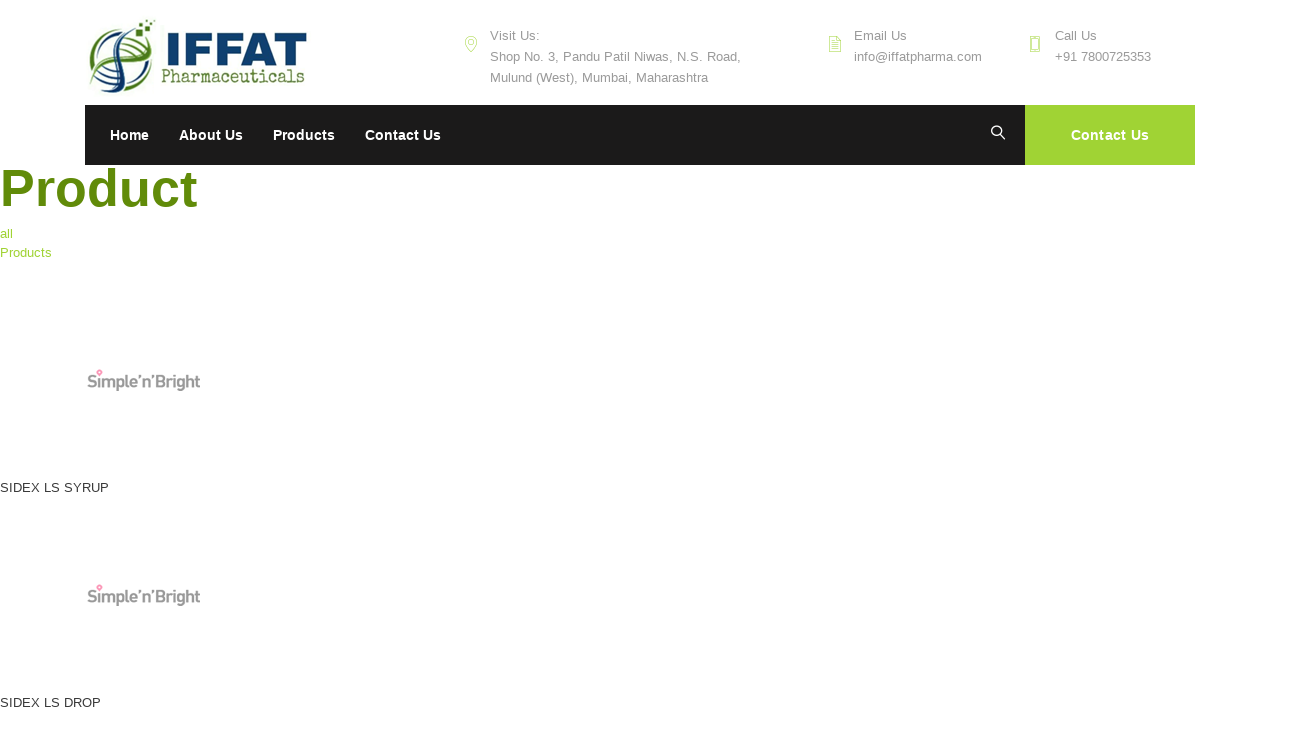

--- FILE ---
content_type: text/html; charset=UTF-8
request_url: http://www.iffatpharma.com/product/details/
body_size: 10068
content:
<!doctype html>
<!--[if IEMobile 7 ]> <html dir="ltr" lang="en-US" prefix="og: https://ogp.me/ns#"class="no-js iem7"> <![endif]-->
<!--[if lt IE 7 ]> <html dir="ltr" lang="en-US" prefix="og: https://ogp.me/ns#" class="no-js ie6 oldie"> <![endif]-->
<!--[if IE 7 ]>    <html dir="ltr" lang="en-US" prefix="og: https://ogp.me/ns#" class="no-js ie7 oldie"> <![endif]-->
<!--[if IE 8 ]>    <html dir="ltr" lang="en-US" prefix="og: https://ogp.me/ns#" class="no-js ie8 oldie"> <![endif]-->
<!--[if (gte IE 9)|(gt IEMobile 7)|!(IEMobile)|!(IE)]><!-->
<html dir="ltr" lang="en-US" prefix="og: https://ogp.me/ns#" class="no-js">
<!--<![endif]-->
<head>
<meta charset="utf-8">
<!--[if ie]><meta content='IE=edge,chrome=1' http-equiv='X-UA-Compatible'/><![endif]-->

<!-- meta -->
<meta name="description" content="">
<meta name="keywords" content="Products - Iffat Pharmaceuticals Pvt. Ltd., " />
<meta name="revisit-after" content="1 days" />
<meta name="author" content="www.thewall.com">

<!-- robots -->
<meta name="robots" content="index,follow" />
<meta name="googlebot" content="index,follow" />

<!-- main style css and pingback_url -->
<link rel="stylesheet" href="http://www.iffatpharma.com/wp-content/themes/iffatpharma-vr01/style.css">

<link href="http://www.iffatpharma.com/wp-content/themes/iffatpharma-vr01/assets/css/external.css" rel="stylesheet">
<link href="http://www.iffatpharma.com/wp-content/themes/iffatpharma-vr01/assets/css/style.css" rel="stylesheet">

<!-- RS5.0 Main Stylesheet -->
<link rel="stylesheet" type="text/css" href="http://www.iffatpharma.com/wp-content/themes/iffatpharma-vr01/assets/revolution/css/settings.css">
<link rel="stylesheet" type="text/css" href="http://www.iffatpharma.com/wp-content/themes/iffatpharma-vr01/assets/revolution/css/layers.css">
<link rel="stylesheet" type="text/css" href="http://www.iffatpharma.com/wp-content/themes/iffatpharma-vr01/assets/revolution/css/navigation.css"> 
		
<link rel="pingback" href="http://www.iffatpharma.com/xmlrpc.php">
<meta name="viewport" content="width=device-width, initial-scale=1">

<!-- end of main style css and pingback_url -->

<!-- wordpress head functions -->

		<!-- All in One SEO 4.9.1.1 - aioseo.com -->
		<title>Products - Iffat Pharmaceuticals Pvt. Ltd.</title>
	<meta name="robots" content="max-image-preview:large" />
	<link rel="canonical" href="http://www.iffatpharma.com/product/details/" />
	<link rel="next" href="http://www.iffatpharma.com/product/details/page/2/" />
	<meta name="generator" content="All in One SEO (AIOSEO) 4.9.1.1" />
		<meta property="og:locale" content="en_US" />
		<meta property="og:site_name" content="Iffat Pharmaceuticals Pvt. Ltd. - Iffat Pharma" />
		<meta property="og:type" content="website" />
		<meta property="og:title" content="Products - Iffat Pharmaceuticals Pvt. Ltd." />
		<meta property="og:url" content="http://www.iffatpharma.com/product/details/" />
		<meta name="twitter:card" content="summary" />
		<meta name="twitter:title" content="Products - Iffat Pharmaceuticals Pvt. Ltd." />
		<script type="application/ld+json" class="aioseo-schema">
			{"@context":"https:\/\/schema.org","@graph":[{"@type":"BreadcrumbList","@id":"http:\/\/www.iffatpharma.com\/product\/details\/#breadcrumblist","itemListElement":[{"@type":"ListItem","@id":"http:\/\/www.iffatpharma.com#listItem","position":1,"name":"Home","item":"http:\/\/www.iffatpharma.com","nextItem":{"@type":"ListItem","@id":"http:\/\/www.iffatpharma.com\/product\/details\/#listItem","name":"Archives for "}},{"@type":"ListItem","@id":"http:\/\/www.iffatpharma.com\/product\/details\/#listItem","position":2,"name":"Archives for ","previousItem":{"@type":"ListItem","@id":"http:\/\/www.iffatpharma.com#listItem","name":"Home"}}]},{"@type":"CollectionPage","@id":"http:\/\/www.iffatpharma.com\/product\/details\/#collectionpage","url":"http:\/\/www.iffatpharma.com\/product\/details\/","name":"Products - Iffat Pharmaceuticals Pvt. Ltd.","inLanguage":"en-US","isPartOf":{"@id":"http:\/\/www.iffatpharma.com\/#website"},"breadcrumb":{"@id":"http:\/\/www.iffatpharma.com\/product\/details\/#breadcrumblist"}},{"@type":"Organization","@id":"http:\/\/www.iffatpharma.com\/#organization","name":"Iffat Pharmaceuticals Pvt. Ltd.","description":"Iffat Pharma","url":"http:\/\/www.iffatpharma.com\/"},{"@type":"WebSite","@id":"http:\/\/www.iffatpharma.com\/#website","url":"http:\/\/www.iffatpharma.com\/","name":"Iffat Pharmaceuticals Pvt. Ltd.","description":"Iffat Pharma","inLanguage":"en-US","publisher":{"@id":"http:\/\/www.iffatpharma.com\/#organization"}}]}
		</script>
		<!-- All in One SEO -->

<link rel="alternate" type="application/rss+xml" title="Iffat Pharmaceuticals Pvt. Ltd. &raquo; Feed" href="http://www.iffatpharma.com/feed/" />
<link rel="alternate" type="application/rss+xml" title="Iffat Pharmaceuticals Pvt. Ltd. &raquo; Comments Feed" href="http://www.iffatpharma.com/comments/feed/" />
<link rel="alternate" type="application/rss+xml" title="Iffat Pharmaceuticals Pvt. Ltd. &raquo; Products Feed" href="http://www.iffatpharma.com/product/details/feed/" />
<script type="text/javascript">
/* <![CDATA[ */
window._wpemojiSettings = {"baseUrl":"https:\/\/s.w.org\/images\/core\/emoji\/14.0.0\/72x72\/","ext":".png","svgUrl":"https:\/\/s.w.org\/images\/core\/emoji\/14.0.0\/svg\/","svgExt":".svg","source":{"concatemoji":"http:\/\/www.iffatpharma.com\/wp-includes\/js\/wp-emoji-release.min.js?ver=6.4.7"}};
/*! This file is auto-generated */
!function(i,n){var o,s,e;function c(e){try{var t={supportTests:e,timestamp:(new Date).valueOf()};sessionStorage.setItem(o,JSON.stringify(t))}catch(e){}}function p(e,t,n){e.clearRect(0,0,e.canvas.width,e.canvas.height),e.fillText(t,0,0);var t=new Uint32Array(e.getImageData(0,0,e.canvas.width,e.canvas.height).data),r=(e.clearRect(0,0,e.canvas.width,e.canvas.height),e.fillText(n,0,0),new Uint32Array(e.getImageData(0,0,e.canvas.width,e.canvas.height).data));return t.every(function(e,t){return e===r[t]})}function u(e,t,n){switch(t){case"flag":return n(e,"\ud83c\udff3\ufe0f\u200d\u26a7\ufe0f","\ud83c\udff3\ufe0f\u200b\u26a7\ufe0f")?!1:!n(e,"\ud83c\uddfa\ud83c\uddf3","\ud83c\uddfa\u200b\ud83c\uddf3")&&!n(e,"\ud83c\udff4\udb40\udc67\udb40\udc62\udb40\udc65\udb40\udc6e\udb40\udc67\udb40\udc7f","\ud83c\udff4\u200b\udb40\udc67\u200b\udb40\udc62\u200b\udb40\udc65\u200b\udb40\udc6e\u200b\udb40\udc67\u200b\udb40\udc7f");case"emoji":return!n(e,"\ud83e\udef1\ud83c\udffb\u200d\ud83e\udef2\ud83c\udfff","\ud83e\udef1\ud83c\udffb\u200b\ud83e\udef2\ud83c\udfff")}return!1}function f(e,t,n){var r="undefined"!=typeof WorkerGlobalScope&&self instanceof WorkerGlobalScope?new OffscreenCanvas(300,150):i.createElement("canvas"),a=r.getContext("2d",{willReadFrequently:!0}),o=(a.textBaseline="top",a.font="600 32px Arial",{});return e.forEach(function(e){o[e]=t(a,e,n)}),o}function t(e){var t=i.createElement("script");t.src=e,t.defer=!0,i.head.appendChild(t)}"undefined"!=typeof Promise&&(o="wpEmojiSettingsSupports",s=["flag","emoji"],n.supports={everything:!0,everythingExceptFlag:!0},e=new Promise(function(e){i.addEventListener("DOMContentLoaded",e,{once:!0})}),new Promise(function(t){var n=function(){try{var e=JSON.parse(sessionStorage.getItem(o));if("object"==typeof e&&"number"==typeof e.timestamp&&(new Date).valueOf()<e.timestamp+604800&&"object"==typeof e.supportTests)return e.supportTests}catch(e){}return null}();if(!n){if("undefined"!=typeof Worker&&"undefined"!=typeof OffscreenCanvas&&"undefined"!=typeof URL&&URL.createObjectURL&&"undefined"!=typeof Blob)try{var e="postMessage("+f.toString()+"("+[JSON.stringify(s),u.toString(),p.toString()].join(",")+"));",r=new Blob([e],{type:"text/javascript"}),a=new Worker(URL.createObjectURL(r),{name:"wpTestEmojiSupports"});return void(a.onmessage=function(e){c(n=e.data),a.terminate(),t(n)})}catch(e){}c(n=f(s,u,p))}t(n)}).then(function(e){for(var t in e)n.supports[t]=e[t],n.supports.everything=n.supports.everything&&n.supports[t],"flag"!==t&&(n.supports.everythingExceptFlag=n.supports.everythingExceptFlag&&n.supports[t]);n.supports.everythingExceptFlag=n.supports.everythingExceptFlag&&!n.supports.flag,n.DOMReady=!1,n.readyCallback=function(){n.DOMReady=!0}}).then(function(){return e}).then(function(){var e;n.supports.everything||(n.readyCallback(),(e=n.source||{}).concatemoji?t(e.concatemoji):e.wpemoji&&e.twemoji&&(t(e.twemoji),t(e.wpemoji)))}))}((window,document),window._wpemojiSettings);
/* ]]> */
</script>
<style id='wp-emoji-styles-inline-css' type='text/css'>

	img.wp-smiley, img.emoji {
		display: inline !important;
		border: none !important;
		box-shadow: none !important;
		height: 1em !important;
		width: 1em !important;
		margin: 0 0.07em !important;
		vertical-align: -0.1em !important;
		background: none !important;
		padding: 0 !important;
	}
</style>
<link rel='stylesheet' id='wp-block-library-css' href='http://www.iffatpharma.com/wp-includes/css/dist/block-library/style.min.css?ver=6.4.7' type='text/css' media='all' />
<link rel='stylesheet' id='aioseo/css/src/vue/standalone/blocks/table-of-contents/global.scss-css' href='http://www.iffatpharma.com/wp-content/plugins/all-in-one-seo-pack/dist/Lite/assets/css/table-of-contents/global.e90f6d47.css?ver=4.9.1.1' type='text/css' media='all' />
<style id='classic-theme-styles-inline-css' type='text/css'>
/*! This file is auto-generated */
.wp-block-button__link{color:#fff;background-color:#32373c;border-radius:9999px;box-shadow:none;text-decoration:none;padding:calc(.667em + 2px) calc(1.333em + 2px);font-size:1.125em}.wp-block-file__button{background:#32373c;color:#fff;text-decoration:none}
</style>
<style id='global-styles-inline-css' type='text/css'>
body{--wp--preset--color--black: #000000;--wp--preset--color--cyan-bluish-gray: #abb8c3;--wp--preset--color--white: #ffffff;--wp--preset--color--pale-pink: #f78da7;--wp--preset--color--vivid-red: #cf2e2e;--wp--preset--color--luminous-vivid-orange: #ff6900;--wp--preset--color--luminous-vivid-amber: #fcb900;--wp--preset--color--light-green-cyan: #7bdcb5;--wp--preset--color--vivid-green-cyan: #00d084;--wp--preset--color--pale-cyan-blue: #8ed1fc;--wp--preset--color--vivid-cyan-blue: #0693e3;--wp--preset--color--vivid-purple: #9b51e0;--wp--preset--gradient--vivid-cyan-blue-to-vivid-purple: linear-gradient(135deg,rgba(6,147,227,1) 0%,rgb(155,81,224) 100%);--wp--preset--gradient--light-green-cyan-to-vivid-green-cyan: linear-gradient(135deg,rgb(122,220,180) 0%,rgb(0,208,130) 100%);--wp--preset--gradient--luminous-vivid-amber-to-luminous-vivid-orange: linear-gradient(135deg,rgba(252,185,0,1) 0%,rgba(255,105,0,1) 100%);--wp--preset--gradient--luminous-vivid-orange-to-vivid-red: linear-gradient(135deg,rgba(255,105,0,1) 0%,rgb(207,46,46) 100%);--wp--preset--gradient--very-light-gray-to-cyan-bluish-gray: linear-gradient(135deg,rgb(238,238,238) 0%,rgb(169,184,195) 100%);--wp--preset--gradient--cool-to-warm-spectrum: linear-gradient(135deg,rgb(74,234,220) 0%,rgb(151,120,209) 20%,rgb(207,42,186) 40%,rgb(238,44,130) 60%,rgb(251,105,98) 80%,rgb(254,248,76) 100%);--wp--preset--gradient--blush-light-purple: linear-gradient(135deg,rgb(255,206,236) 0%,rgb(152,150,240) 100%);--wp--preset--gradient--blush-bordeaux: linear-gradient(135deg,rgb(254,205,165) 0%,rgb(254,45,45) 50%,rgb(107,0,62) 100%);--wp--preset--gradient--luminous-dusk: linear-gradient(135deg,rgb(255,203,112) 0%,rgb(199,81,192) 50%,rgb(65,88,208) 100%);--wp--preset--gradient--pale-ocean: linear-gradient(135deg,rgb(255,245,203) 0%,rgb(182,227,212) 50%,rgb(51,167,181) 100%);--wp--preset--gradient--electric-grass: linear-gradient(135deg,rgb(202,248,128) 0%,rgb(113,206,126) 100%);--wp--preset--gradient--midnight: linear-gradient(135deg,rgb(2,3,129) 0%,rgb(40,116,252) 100%);--wp--preset--font-size--small: 13px;--wp--preset--font-size--medium: 20px;--wp--preset--font-size--large: 36px;--wp--preset--font-size--x-large: 42px;--wp--preset--spacing--20: 0.44rem;--wp--preset--spacing--30: 0.67rem;--wp--preset--spacing--40: 1rem;--wp--preset--spacing--50: 1.5rem;--wp--preset--spacing--60: 2.25rem;--wp--preset--spacing--70: 3.38rem;--wp--preset--spacing--80: 5.06rem;--wp--preset--shadow--natural: 6px 6px 9px rgba(0, 0, 0, 0.2);--wp--preset--shadow--deep: 12px 12px 50px rgba(0, 0, 0, 0.4);--wp--preset--shadow--sharp: 6px 6px 0px rgba(0, 0, 0, 0.2);--wp--preset--shadow--outlined: 6px 6px 0px -3px rgba(255, 255, 255, 1), 6px 6px rgba(0, 0, 0, 1);--wp--preset--shadow--crisp: 6px 6px 0px rgba(0, 0, 0, 1);}:where(.is-layout-flex){gap: 0.5em;}:where(.is-layout-grid){gap: 0.5em;}body .is-layout-flow > .alignleft{float: left;margin-inline-start: 0;margin-inline-end: 2em;}body .is-layout-flow > .alignright{float: right;margin-inline-start: 2em;margin-inline-end: 0;}body .is-layout-flow > .aligncenter{margin-left: auto !important;margin-right: auto !important;}body .is-layout-constrained > .alignleft{float: left;margin-inline-start: 0;margin-inline-end: 2em;}body .is-layout-constrained > .alignright{float: right;margin-inline-start: 2em;margin-inline-end: 0;}body .is-layout-constrained > .aligncenter{margin-left: auto !important;margin-right: auto !important;}body .is-layout-constrained > :where(:not(.alignleft):not(.alignright):not(.alignfull)){max-width: var(--wp--style--global--content-size);margin-left: auto !important;margin-right: auto !important;}body .is-layout-constrained > .alignwide{max-width: var(--wp--style--global--wide-size);}body .is-layout-flex{display: flex;}body .is-layout-flex{flex-wrap: wrap;align-items: center;}body .is-layout-flex > *{margin: 0;}body .is-layout-grid{display: grid;}body .is-layout-grid > *{margin: 0;}:where(.wp-block-columns.is-layout-flex){gap: 2em;}:where(.wp-block-columns.is-layout-grid){gap: 2em;}:where(.wp-block-post-template.is-layout-flex){gap: 1.25em;}:where(.wp-block-post-template.is-layout-grid){gap: 1.25em;}.has-black-color{color: var(--wp--preset--color--black) !important;}.has-cyan-bluish-gray-color{color: var(--wp--preset--color--cyan-bluish-gray) !important;}.has-white-color{color: var(--wp--preset--color--white) !important;}.has-pale-pink-color{color: var(--wp--preset--color--pale-pink) !important;}.has-vivid-red-color{color: var(--wp--preset--color--vivid-red) !important;}.has-luminous-vivid-orange-color{color: var(--wp--preset--color--luminous-vivid-orange) !important;}.has-luminous-vivid-amber-color{color: var(--wp--preset--color--luminous-vivid-amber) !important;}.has-light-green-cyan-color{color: var(--wp--preset--color--light-green-cyan) !important;}.has-vivid-green-cyan-color{color: var(--wp--preset--color--vivid-green-cyan) !important;}.has-pale-cyan-blue-color{color: var(--wp--preset--color--pale-cyan-blue) !important;}.has-vivid-cyan-blue-color{color: var(--wp--preset--color--vivid-cyan-blue) !important;}.has-vivid-purple-color{color: var(--wp--preset--color--vivid-purple) !important;}.has-black-background-color{background-color: var(--wp--preset--color--black) !important;}.has-cyan-bluish-gray-background-color{background-color: var(--wp--preset--color--cyan-bluish-gray) !important;}.has-white-background-color{background-color: var(--wp--preset--color--white) !important;}.has-pale-pink-background-color{background-color: var(--wp--preset--color--pale-pink) !important;}.has-vivid-red-background-color{background-color: var(--wp--preset--color--vivid-red) !important;}.has-luminous-vivid-orange-background-color{background-color: var(--wp--preset--color--luminous-vivid-orange) !important;}.has-luminous-vivid-amber-background-color{background-color: var(--wp--preset--color--luminous-vivid-amber) !important;}.has-light-green-cyan-background-color{background-color: var(--wp--preset--color--light-green-cyan) !important;}.has-vivid-green-cyan-background-color{background-color: var(--wp--preset--color--vivid-green-cyan) !important;}.has-pale-cyan-blue-background-color{background-color: var(--wp--preset--color--pale-cyan-blue) !important;}.has-vivid-cyan-blue-background-color{background-color: var(--wp--preset--color--vivid-cyan-blue) !important;}.has-vivid-purple-background-color{background-color: var(--wp--preset--color--vivid-purple) !important;}.has-black-border-color{border-color: var(--wp--preset--color--black) !important;}.has-cyan-bluish-gray-border-color{border-color: var(--wp--preset--color--cyan-bluish-gray) !important;}.has-white-border-color{border-color: var(--wp--preset--color--white) !important;}.has-pale-pink-border-color{border-color: var(--wp--preset--color--pale-pink) !important;}.has-vivid-red-border-color{border-color: var(--wp--preset--color--vivid-red) !important;}.has-luminous-vivid-orange-border-color{border-color: var(--wp--preset--color--luminous-vivid-orange) !important;}.has-luminous-vivid-amber-border-color{border-color: var(--wp--preset--color--luminous-vivid-amber) !important;}.has-light-green-cyan-border-color{border-color: var(--wp--preset--color--light-green-cyan) !important;}.has-vivid-green-cyan-border-color{border-color: var(--wp--preset--color--vivid-green-cyan) !important;}.has-pale-cyan-blue-border-color{border-color: var(--wp--preset--color--pale-cyan-blue) !important;}.has-vivid-cyan-blue-border-color{border-color: var(--wp--preset--color--vivid-cyan-blue) !important;}.has-vivid-purple-border-color{border-color: var(--wp--preset--color--vivid-purple) !important;}.has-vivid-cyan-blue-to-vivid-purple-gradient-background{background: var(--wp--preset--gradient--vivid-cyan-blue-to-vivid-purple) !important;}.has-light-green-cyan-to-vivid-green-cyan-gradient-background{background: var(--wp--preset--gradient--light-green-cyan-to-vivid-green-cyan) !important;}.has-luminous-vivid-amber-to-luminous-vivid-orange-gradient-background{background: var(--wp--preset--gradient--luminous-vivid-amber-to-luminous-vivid-orange) !important;}.has-luminous-vivid-orange-to-vivid-red-gradient-background{background: var(--wp--preset--gradient--luminous-vivid-orange-to-vivid-red) !important;}.has-very-light-gray-to-cyan-bluish-gray-gradient-background{background: var(--wp--preset--gradient--very-light-gray-to-cyan-bluish-gray) !important;}.has-cool-to-warm-spectrum-gradient-background{background: var(--wp--preset--gradient--cool-to-warm-spectrum) !important;}.has-blush-light-purple-gradient-background{background: var(--wp--preset--gradient--blush-light-purple) !important;}.has-blush-bordeaux-gradient-background{background: var(--wp--preset--gradient--blush-bordeaux) !important;}.has-luminous-dusk-gradient-background{background: var(--wp--preset--gradient--luminous-dusk) !important;}.has-pale-ocean-gradient-background{background: var(--wp--preset--gradient--pale-ocean) !important;}.has-electric-grass-gradient-background{background: var(--wp--preset--gradient--electric-grass) !important;}.has-midnight-gradient-background{background: var(--wp--preset--gradient--midnight) !important;}.has-small-font-size{font-size: var(--wp--preset--font-size--small) !important;}.has-medium-font-size{font-size: var(--wp--preset--font-size--medium) !important;}.has-large-font-size{font-size: var(--wp--preset--font-size--large) !important;}.has-x-large-font-size{font-size: var(--wp--preset--font-size--x-large) !important;}
.wp-block-navigation a:where(:not(.wp-element-button)){color: inherit;}
:where(.wp-block-post-template.is-layout-flex){gap: 1.25em;}:where(.wp-block-post-template.is-layout-grid){gap: 1.25em;}
:where(.wp-block-columns.is-layout-flex){gap: 2em;}:where(.wp-block-columns.is-layout-grid){gap: 2em;}
.wp-block-pullquote{font-size: 1.5em;line-height: 1.6;}
</style>
<link rel="https://api.w.org/" href="http://www.iffatpharma.com/wp-json/" /><link rel="shortcut icon" href="http://www.iffatpharma.com/wp-content/themes/iffatpharma-vr01/images/ico/favicon.ico" type="image/ico" />
	<!-- end of wordpress head -->

<script type="text/javascript">
		 // initialise Superfish
			$j = jQuery.noConflict();
			$j(document).ready(function(){
				$j("ul.sf-menu").superfish();
			});
		</script>
<!-- custom typography-->
<link href="https://fonts.googleapis.com/css?family=Montserrat" rel="stylesheet"><!-- custom typography -->
<style type="text/css" media="all">

    h1,h2,h3,h4,h5,h6 {
    font-family: 'Dosis', sans-serif    }
</style>	
<link rel='stylesheet' href='https://cdnjs.cloudflare.com/ajax/libs/flexslider/2.7.0/flexslider.min.css'>
	<link rel='stylesheet' href='https://s3-us-west-2.amazonaws.com/s.cdpn.io/164071/drift-basic.css'>

<style type="text/css">

#carousel img {
    display: block;
    opacity: .5;
    cursor: pointer;
	}
#carousel .flex-active-slide img {
    opacity: 1;
    cursor: default;
	}
	
.flexslider {
    margin: 0 0 0px !important; border: 1px solid #f0f0f0;
	}
	
.flexslider .slides {
	margin: 0px 0px 0px !important;
	line-height: 0px !important;
}
	
.flex-direction-nav a {
	padding: 10px;
	margin: -30px 0 0;
}
	
.navthumb li {
    background: #f0f0f0;
    border: 1px solid #f0f0f0;
    margin: 10px;
	}
		
.zoom {
	display:inline-block;
	position: relative;
		}
		
		/* magnifying glass icon */
		.zoom:after {
			content:'';
			display:block; 
			width:33px; 
			height:33px; 
			position:absolute; 
			top:0;
			right:0;
			background:url(icon.png);
		}

		.zoom img {
			display: block;
		}

		.zoom img::selection { background-color: transparent; }

.targetDiv {
		display: none; list-style: none;
	}
	
	.showallcur {
		cursor: pointer;
	}
	
</style>

</head>

<body class="archive post-type-archive post-type-archive-product layout-2cr">

	<!-- Document Wrapper
	============================================= -->
<div id="wrapper" class="wrapper clearfix">
<header id="navbar-spy" class="header header-full">
	<div id="top-bar" class="contact-bar d-none d-lg-block">
		<div class="container">
			<div class="row">
				<div class="col-12 col-md-12 col-lg-12">
					<div class="top-bar-inner">
						<div class="row">
							<div class="col-12 col-md-12 col-lg-4">
								<div class="navbar-header">
									   <a class="logo" href="http://www.iffatpharma.com/" title="Iffat Pharmaceuticals Pvt. Ltd." rel="home"> <img src="http://www.iffatpharma.com/wp-content/themes/iffatpharma-vr01//library/images/logo.png" alt="Iffat Pharmaceuticals Pvt. Ltd." />  </a> 
  </div>
									
								</div>
							
							<!-- .col-md-6 end -->
							<div class="col-12 col-md-6 col-lg-8 top-bar-contact hidden-xs hidden-sm">
								<div class="module-container">
									<div class="contact-box pull-left">
    <div class="contact-box-icon pull-left">
        <i class="icon-map-pin"></i>
    </div>
    <div class="contact-box-info">
        <p class="text-capitalize ">Visit Us:</p>
        <p class="font-heading">Shop No. 3, Pandu Patil Niwas, N.S. Road, Mulund (West), Mumbai, Maharashtra</p>
    </div>
</div>

<div class="contact-box pull-left">
    <div class="contact-box-icon pull-left">
        <i class="icon-document"></i>
    </div>
    <div class="contact-box-info">
        <p class="text-capitalize ">email us</p>
        <p class="font-heading">info@iffatpharma.com</p>
    </div>
</div>

<div class="contact-box pull-left home-top-call">
        <div class="contact-box-icon pull-left">
            <i class="icon-phone"></i>
        </div>
        <div class="contact-box-info">
            <p class="text-capitalize">call us</p>
            <p class="text-capitalize font-heading">+91 7800725353</p>
        </div>
</div>

									<!-- Module Social -->
<div class="module module-social pull-left">
	
						
						
						
											
						
</div><!-- .module-social end -->								</div>
							</div>
							<!-- .col-md-6 end -->
						</div>
					</div>
				</div>
				<!-- .col-md-12 -->
			</div>
		</div>
	</div>
	<div class="container">
	<nav id="primary-menu" class="navbar navbar-expand-lg navbar-light bg-dark3">
	
				<button class="navbar-toggler" type="button" data-toggle="collapse" data-target="#navbarContent" aria-controls="navbarContent" aria-expanded="false" aria-label="Toggle navigation">
					<span class="navbar-toggler-icon"></span>
				</button>
								
				<!-- Collect the nav links, forms, and other content for toggling -->
				<div class="collapse navbar-collapse" id="navbarContent">
					 <ul id="menu-alt-menu" class="navbar-nav mr-auto"><li id="menu-item-11578" class="menu-item menu-item-type-custom menu-item-object-custom menu-item-home menu-item-11578"><a href="http://www.iffatpharma.com/">Home</a></li>
<li id="menu-item-11580" class="menu-item menu-item-type-custom menu-item-object-custom menu-item-11580"><a href="http://www.iffatpharma.com/about/">About Us</a></li>
<li id="menu-item-11579" class="menu-item menu-item-type-custom menu-item-object-custom menu-item-11579"><a title="Products" href="http://www.iffatpharma.com/product/types/products/">Products</a></li>
<li id="menu-item-11581" class="menu-item menu-item-type-custom menu-item-object-custom menu-item-11581"><a href="http://www.iffatpharma.com/contact/">Contact Us</a></li>
</ul>					
					<div class="module-container">
					<!-- Module Search -->
<div class="module module-search pull-left">
	<div class="module-icon search-icon">
		<i class="lnr lnr-magnifier"></i>
		<span class="title">search</span>
	</div>
	<div class="module-content module-fullscreen module--search-box">
		<div class="pos-vertical-center">
		<div class="container">
			<div class="row">
				<div class="col-sm-12 col-md-12 col-lg-8 offset-lg-2">
					<form id="searchform" class="form-search" method="get" action="http://www.iffatpharma.com">
							<input type="text" class="form-control" id="s" name="s" value="" placeholder="Search..." />
						
						</form>

				</div><!-- .col-md-8 end -->
			</div><!-- .row end -->
		</div><!-- .container end -->
	</div>
		<a class="module-cancel" href="#"><i class="fa fa-close"></i></a>
	</div>
</div><!-- .module-search end -->					<!-- Module Cart -->

<!-- .module-cart end -->					<!-- Module Consultation  -->
<div class="module module-consultation pull-left">
	<a class="btn" href="http://www.iffatpharma.com/contact/">Contact Us</a>
</div>					</div>
				</div>
				<!-- /.navbar-collapse -->
			
		</nav>
		</div>
			<!-- /.container -->
</header>

<!-- end header -->			<div id="content" class="clearfix">
            <div class="mtitle"><h1>Product								</h1>
                </div>
                
				<div class="innerct clearfix">
				<div id="main" class="fullwidth" role="main">

							<ul class="filters">
								<li class="segment-1"><a href="#" data-value="all" class="selected">all</a></li>
								
								<li class="segment-117"><a href="#" data-value="products">Products</a></li>
								
							</ul>

							<!-- begin .gallery -->

							<div class="gallery threeperrow">
								<ul id="itemList">
																				<li class="products " data-id="id-11967">
										<div class="imgBox">

										
										<img src="http://www.iffatpharma.com/wp-content/themes/iffatpharma-vr01/library/images/sampleimages/sample-285x196.png" alt="SIDEX LS SYRUP" />

										
										</div>
										<div class="details">
											SIDEX LS SYRUP										</div>
										<a href="http://www.iffatpharma.com/product/details/sidrex-ls-syrup/" title="SIDEX LS SYRUP" class="overlay"></a>
									</li>
																			<li class="products " data-id="id-12217">
										<div class="imgBox">

										
										<img src="http://www.iffatpharma.com/wp-content/themes/iffatpharma-vr01/library/images/sampleimages/sample-285x196.png" alt="SIDEX LS DROP" />

										
										</div>
										<div class="details">
											SIDEX LS DROP										</div>
										<a href="http://www.iffatpharma.com/product/details/sidex-ls-drop/" title="SIDEX LS DROP" class="overlay"></a>
									</li>
																			<li class="products " data-id="id-11964">
										<div class="imgBox">

										
										<img src="http://www.iffatpharma.com/wp-content/themes/iffatpharma-vr01/library/images/sampleimages/sample-285x196.png" alt="SIDEX D SYRUP" />

										
										</div>
										<div class="details">
											SIDEX D SYRUP										</div>
										<a href="http://www.iffatpharma.com/product/details/sidrex-d-syrup-2/" title="SIDEX D SYRUP" class="overlay"></a>
									</li>
																			<li class="products " data-id="id-11959">
										<div class="imgBox">

										
										<img src="http://www.iffatpharma.com/wp-content/themes/iffatpharma-vr01/library/images/sampleimages/sample-285x196.png" alt="SIDEX COLD TABLETS" />

										
										</div>
										<div class="details">
											SIDEX COLD TABLETS										</div>
										<a href="http://www.iffatpharma.com/product/details/sidrex-cold-tablets/" title="SIDEX COLD TABLETS" class="overlay"></a>
									</li>
																			<li class="products " data-id="id-11960">
										<div class="imgBox">

										
										<img src="http://www.iffatpharma.com/wp-content/themes/iffatpharma-vr01/library/images/sampleimages/sample-285x196.png" alt="SIDEX COLD ORAL SUSPENSION" />

										
										</div>
										<div class="details">
											SIDEX COLD ORAL SUSPENSION										</div>
										<a href="http://www.iffatpharma.com/product/details/sidrex-cold-oral-suspension/" title="SIDEX COLD ORAL SUSPENSION" class="overlay"></a>
									</li>
																			<li class="products " data-id="id-11961">
										<div class="imgBox">

										
										<img src="http://www.iffatpharma.com/wp-content/themes/iffatpharma-vr01/library/images/sampleimages/sample-285x196.png" alt="SIDEX COLD ORAL DROP" />

										
										</div>
										<div class="details">
											SIDEX COLD ORAL DROP										</div>
										<a href="http://www.iffatpharma.com/product/details/sidrex-cold-oral-drop/" title="SIDEX COLD ORAL DROP" class="overlay"></a>
									</li>
																	</ul>
							</div>

							<!-- end .gallery -->

							<!-- begin #pagination -->
							<ul id="pagination" class="pagination"><li class='active' title='page 1'><a href='#'>1</a></li><li><a href='http://www.iffatpharma.com/product/details/page/2/' class='pages' title='page 2'>2</a></li><li><a href='http://www.iffatpharma.com/product/details/page/3/' class='pages' title='page 3'>3</a></li><li><a href='http://www.iffatpharma.com/product/details/page/4/' class='pages' title='page 4'>4</a></li><li><a href='http://www.iffatpharma.com/product/details/page/5/' class='pages' title='page 5'>5</a></li><li><a href='http://www.iffatpharma.com/product/details/page/6/' class='pages' title='page 6'>6</a></li><li><a href='http://www.iffatpharma.com/product/details/page/7/' class='pages' title='page 7'>7</a></li><span class='blacxy-gap'>...</span><li><a href='http://www.iffatpharma.com/product/details/page/14/' class='pages' title='page 14'>14</a></li><li><a href='http://www.iffatpharma.com/product/details/page/2/' class='next' title='next page'><i class='fa fa-long-arrow-right'></i></a></li></ul>

							<!-- end #pagination -->

							
				</div> <!-- end #main -->

			</div> <!-- end #content -->
            </div>
            
		<script type="text/javascript">
	        $j = jQuery.noConflict();
	        $j(document).ready(function(){
	        showOverlay();
	        animatedSorting(); // Init animated sorting
	        });
		</script>
<footer id="footer" class="footer footer-1">
	<!-- Widget Section	============================================= -->
	<div class="footer-widget">
		<div class="container">
			<div class="row">
				
				
						<div class="col-12 col-md-6 col-lg-3 footer--widget widget_media_image" id="media_image-2"><a href="http://www.iffatpharma.com"><img width="250" height="119" src="http://www.iffatpharma.com/wp-content/uploads/2019/06/logo-footer-250x119.png" class="image wp-image-11897  attachment-medium size-medium" alt="" style="max-width: 100%; height: auto;" decoding="async" loading="lazy" srcset="http://www.iffatpharma.com/wp-content/uploads/2019/06/logo-footer-250x119.png 250w, http://www.iffatpharma.com/wp-content/uploads/2019/06/logo-footer-125x60.png 125w, http://www.iffatpharma.com/wp-content/uploads/2019/06/logo-footer-220x105.png 220w, http://www.iffatpharma.com/wp-content/uploads/2019/06/logo-footer.png 300w" sizes="(max-width: 250px) 100vw, 250px" /></a></div><div class="col-12 col-md-6 col-lg-3 footer--widget widget_text" id="text-4"><div class="widget-title"><h5>About Us</h5></div>			<div class="textwidget"><p>IFFAT PHARMACEUTICALS PRIVATE LIMITED is a privately held global pharmaceutical company involved in manufacturing a wide range of quality medicines.</p>
</div>
		</div><div class="col-12 col-md-6 col-lg-3 footer--widget widget_nav_menu" id="nav_menu-2"><div class="widget-title"><h5>Site Map</h5></div><div class="menu-footer-menu-container"><ul id="menu-footer-menu" class="menu"><li id="menu-item-11778" class="menu-item menu-item-type-custom menu-item-object-custom menu-item-home menu-item-11778"><a href="http://www.iffatpharma.com/">Home</a></li>
<li id="menu-item-11779" class="menu-item menu-item-type-post_type menu-item-object-page menu-item-11779"><a href="http://www.iffatpharma.com/about/">About Us</a></li>
<li id="menu-item-11780" class="menu-item menu-item-type-post_type menu-item-object-page menu-item-11780"><a href="http://www.iffatpharma.com/contact/">Contact Us</a></li>
</ul></div></div><div class="col-12 col-md-6 col-lg-3 footer--widget widget_search" id="search-2"><form role="search" class="form-search" method="get" id="searchform" action="http://www.iffatpharma.com/" >
	<div class="input-group">
    <label class="screen-reader-text" for="s">Search for:</label>
    <input type="text" class="form-control" value="" name="s" id="s" placeholder="Search the Site..." />
	<span class="input-group-btn">
					<button class="btn" type="submit" id="searchsubmit"><i class="fa fa-search"></i></button>
				</span>
    
	</div>
    </form></div>
					
				<div class="clearfix"></div>
			</div>
		</div><!-- .container end -->
	</div><!-- .footer-widget end -->
	
	<!-- Copyrights
	============================================= -->
	<div class="footer--bar">
 			<div class="row">
                <div class="col-12 col-md-12 col-md-12 text--center footer--copyright">
					<div class="copyright">
											Copyright @ Iffat Pharma. Crafted by <a href="http://www.anoopkamboj.com" target="_blank">AK</a>
										</div>
                </div>
 			</div>
		 <!-- .row end -->
	</div><!-- .footer-copyright end -->
</footer>

<div id="back-to-top" class="backtop"><i class="fa fa-long-arrow-up"></i></div>
 </div><!-- #wrapper end -->

  <script src='https://ajax.googleapis.com/ajax/libs/jquery/1/jquery.min.js'></script>
<script src="http://www.iffatpharma.com/wp-content/themes/iffatpharma-vr01/assets/js/plugins.js"></script>
<script src="http://www.iffatpharma.com/wp-content/themes/iffatpharma-vr01/assets/js/functions.js"></script>
<!-- RS5.0 Core JS Files -->
<script src="http://www.iffatpharma.com/wp-content/themes/iffatpharma-vr01/assets/revolution/js/jquery.themepunch.tools.min.js?rev=5.0"></script>
<script src="http://www.iffatpharma.com/wp-content/themes/iffatpharma-vr01/assets/revolution/js/jquery.themepunch.revolution.min.js?rev=5.0"></script>
<script src="http://www.iffatpharma.com/wp-content/themes/iffatpharma-vr01/assets/revolution/js/extensions/revolution.extension.video.min.js"></script>
<script src="http://www.iffatpharma.com/wp-content/themes/iffatpharma-vr01/assets/revolution/js/extensions/revolution.extension.slideanims.min.js"></script>
<script src="http://www.iffatpharma.com/wp-content/themes/iffatpharma-vr01/assets/revolution/js/extensions/revolution.extension.actions.min.js"></script>
<script src="http://www.iffatpharma.com/wp-content/themes/iffatpharma-vr01/assets/revolution/js/extensions/revolution.extension.layeranimation.min.js"></script>
<script src="http://www.iffatpharma.com/wp-content/themes/iffatpharma-vr01/assets/revolution/js/extensions/revolution.extension.kenburn.min.js"></script>
<script src="http://www.iffatpharma.com/wp-content/themes/iffatpharma-vr01/assets/revolution/js/extensions/revolution.extension.navigation.min.js"></script>
<script src="http://www.iffatpharma.com/wp-content/themes/iffatpharma-vr01/assets/revolution/js/extensions/revolution.extension.migration.min.js"></script>
<script src="http://www.iffatpharma.com/wp-content/themes/iffatpharma-vr01/assets/revolution/js/extensions/revolution.extension.parallax.min.js"></script>
<!-- RS Configration JS Files -->
<script src="http://www.iffatpharma.com/wp-content/themes/iffatpharma-vr01/assets/js/rsconfig.js"></script>
<script type="module"  src="http://www.iffatpharma.com/wp-content/plugins/all-in-one-seo-pack/dist/Lite/assets/table-of-contents.95d0dfce.js?ver=4.9.1.1" id="aioseo/js/src/vue/standalone/blocks/table-of-contents/frontend.js-js"></script>

<script src='https://cdnjs.cloudflare.com/ajax/libs/twitter-bootstrap/4.1.1/js/bootstrap.min.js'></script>
<script src='https://cdnjs.cloudflare.com/ajax/libs/flexslider/2.7.0/jquery.flexslider.min.js'></script>

<script src='https://s3-us-west-2.amazonaws.com/s.cdpn.io/164071/Drift.min.js'></script>

<script type="text/javascript">

	$(window).load(function() {
  // The slider being synced must be initialized first
  $('#carousel').flexslider({
    animation: "slide",
    controlNav: false,
    animationLoop: false,
    slideshow: false,
    itemWidth: 100,
    itemMargin: 5,
    asNavFor: '#slider'
  });
 
  $('#slider').flexslider({
    animation: "slide",
    controlNav: false,
    animationLoop: false,
    slideshow: false,
    sync: "#carousel"
  });
		
$('#showall').click(function(){
        $('.targetDiv').show();
		$('.targetDiv2').hide();
        });
		
$('#readless').click(function(){
        $('.targetDiv2').show();
		$('.targetDiv').hide();
        });
 
});
	
</script>

<script src='http://www.iffatpharma.com/wp-content/themes/iffatpharma-vr01/assets/js/jquery.zoom.js'></script>
	<script>
		$(document).ready(function(){
			$('#ex1').zoom();
			$('#ex2').zoom();
			$('#ex3').zoom();
			$('#ex4').zoom();

		});
	</script>
</body>
</html>

--- FILE ---
content_type: text/css
request_url: http://www.iffatpharma.com/wp-content/themes/iffatpharma-vr01/style.css
body_size: 213
content:
/******************************************************************
Theme Name: Iffat Pharma
Theme URI: http://wwww.iffatpharma.com
Description:  Iffat Pharma.
Author: http://wwww.anoopkamboj.com
Author URI: http://wwww.anoopkamboj.com
Version: 1.0.5

License: GPL
License URI: http://www.gnu.org/copyleft/gpl.html
******************************************************************/

* { margin: 0; padding: 0; }

--- FILE ---
content_type: text/css
request_url: http://www.iffatpharma.com/wp-content/themes/iffatpharma-vr01/assets/css/style.css
body_size: 45097
content:

/*-----------------------------------------------------------------------------------

	Theme Name: Consultivo
	Theme URI: http://themeforest.net/user/zytheme
	Description: Consultivo is a pixel perfect creative multi purpose html5 tempalte  based on designed with great attention to details, flexibility and performance. It is ultra professional, smooth and sleek, with a clean modern layout.
	Author: Zytheme Team
	Author URI: http://themeforest.net/user/zytheme
	Version: 1.0

-----------------------------------------------------------------------------------*/
/*!
// Contents
// ------------------------------------------------>

 1.  Global Styles
 2.  Typography
 3.	 Color
 4.	 Align
 5.	 Grid
 6.	 Blockquotes
 7.	 Background
 8.	 Breadcrumbs
 9.	 Buttons
 10. Forms
 11. Icons
 12. List
 13. Media
 14. Tabs
 15. Accordions
 16. Page Title
 17. Pagination
 18. Alerts
 19. Backtop
 20. Range
 21. Icon Box
 22. Misc
 23. Modals
 24. Animation
 25. Tables
 26. Heading
 27. Loading
 28. Header
 29. Menu
 30. Hero
 31. Team
 32. Testimonial
 33. product
 34. Feature
 35. Call To Action
 36. Counter
 37. Pricing Tables
 38. Blog
 39. Shop
 40. Contact
 41. Sidebar
 42. Footer
 43. 404
 44. Soon
 45. Maintenance
 46. Clients
 47. Process
 48. Skills
 49. Video
 50. Newsletter
 51. Timeline
 52. Carousel
 53. Divider
 54. Banner
 55. Number
 56. Pie Charts
 57. Side Nav
 58. Landing
 59. Layout Boxed
 60. Layout Bordered
 61. Layout Split

/*------------------------------------*\
    #GLOBAL STYLES
\*------------------------------------*/
/*
WARNING! DO NOT EDIT THIS FILE!

To make it easy to update your theme, you should not edit the styles in this file. Instead use 
the custom.css file to add your styles. You can copy a style from this file and paste it in 
custom.css and it will override the style in this file. You have been warned! :)
*/
body,
html {
	overflow-x: hidden;
}

html {
	font-size: 13px;
}

body {
	background-color: #ffffff;
	font-family: 'Roboto', sans-serif;
	font-size: 13px;
	font-weight: 400;
	color: #3a3a3a;
	line-height: 1.5;
	margin: 0;
}

.wrapper {
	background-color: #ffffff;
}

* {
	outline: none;
}
::-moz-selection {
 text-shadow: none;
}

::selection {
	background-color: #a0d334;
	color: #ffffff;
	text-shadow: none;
}

a {
	-webkit-transition: all 0.3s ease;
	-moz-transition: all 0.3s ease;
	-o-transition: all 0.3s ease;
	transition: all 0.3s ease;
	color: #a0d334;
}

a:hover {
	color: #82ae26;
	text-decoration: none;
}

a:focus {
	color: #82ae26;
	outline: none;
	text-decoration: none;
}

a:active {
	color: #82ae26;
	outline: none;
	text-decoration: none;
}

textarea {
	resize: none;
}

button.btn {
	margin-bottom: 0;
}

.btn:focus,
.btn:active:focus,
.btn.active:focus,
.btn.focus,
.btn.focus:active,
.btn.active.focus,
button:focus {
	outline: none;
}

.modal-backdrop {
	z-index: 1020;
	background-color: rgba(34, 34, 34, 0.95);
}

.fullscreen {
	height: 100vh !important;
}

/* Medium Devices, Desktops */
@media only screen and (max-width: 992px) {

.fullscreen {
	height: auto !important;
}
}

/*------------------------------------*\
    #TYPOGRAPHY
\*------------------------------------*/
/* Heading Text */
.h1,
.h2,
.h3,
.h4,
.h5,
.h6,
h1,
h2,
h3,
h4,
h5,
h6 {
	color: #454545;
	font-family: 'Roboto', sans-serif;
	font-weight: 700;
	margin: 0 0 28px;
	line-height: 1;
}

.h1,
h1 {
	font-size: 52px;
}

.h2,
h2 {
	font-size: 38px;
}

.h3,
h3 {
	font-size: 32px;
}

.h4,
h4 {
	font-size: 24px;
}

.h5,h5 {
	font-size: 22px;
}

.h6,
h6 {
	font-size: 15px;
}

p {
	color: #6c6c6c;
	font-size: 13px;
	font-weight: 400;
	line-height: 22px;
}

.lead {
	font-size: 16px;
	line-height: 1.8;
}

/* Aligning Text */
.text--left {
	text-align: left !important;
}

.text--right {
	text-align: right !important;
}

.text--center {
	text-align: center !important;
}

.text--just {
	text-align: justify !important;
}

.align--top {
	vertical-align: top;
}

.align--bottom {
	vertical-align: bottom;
}

.align--middle {
	vertical-align: middle;
}

.align--baseline {
	vertical-align: baseline;
}

/* Weight Text */
.bold {
	font-weight: bold !important;
}

.regular {
	font-weight: normal !important;
}

.medium {
	font-weight: 500 !important;
}

.italic {
	font-style: italic;
}

.break-word {
	word-wrap: break-word;
}

.no-wrap {
	white-space: nowrap;
}

/* Text Color */
.text-white {
	color: #ffffff !important;
}

.text-gray {
	color: #f9f9f9 !important;
}

.text-black {
	color: #282828;
}

.text-theme {
	color: #a0d334 !important;
}

.text--capitalize {
	text-transform: capitalize !important;
}

.text--uppercase {
	text-transform: uppercase !important;
}

.font-heading {
	font-family: 'Roboto', sans-serif;
}

.font-body {
	font-family: 'Roboto', sans-serif;
}

.font-18 {
	font-size: 24px;
}

.font-16 {
	font-size: 16px;
}

.font-20 {
	font-size: 20px;
}

.font-40 {
	font-size: 40px;
}

/* Custom, iPhone Retina */
@media only screen and (min-width: 320px) and (max-width: 767px) {

text-center-xs {
	text-align: center !important;
}
}

/* Small Devices, Tablets */
@media only screen and (min-width: 768px) and (max-width: 991px) {

text-center-sm {
	text-align: center !important;
}
}

.higlighted-style1 {
	background-color: #a0d334;
	color: #fff;
	padding: 5px 0;
}

.higlighted-style2 {
	background-color: #282828;
	color: #fff;
	padding: 5px 0;
}

.higlighted-style3 {
	background-color: #f9f9f9;
	color: #a0d334;
	padding: 5px 0;
}

/*------------------------------------*\
    #COLORS
\*------------------------------------*/
.color-heading {
	color: #282828 !important;
}

.color-theme {
	color: #a0d334 !important;
}

.color-white {
	color: #ffffff !important;
}

.color-gray {
	color: #f9f9f9 !important;
}

/*------------------------------------*\
    #Align
\*------------------------------------*/
address,
blockquote,
dd,
dl,
fieldset,
form,
ol,
p,
pre,
table,
ul {
	margin-bottom: 20px;
}

section {
	padding-top: 50px;
	padding-bottom: 90px;
	overflow: hidden;
}

/* All margin */
.m-0 {
	margin: 0 !important;
}

.m-xs {
	margin: 10px;
}

.m-sm {
	margin: 20px;
}

.m-md {
	margin: 40px;
}

.m-lg {
	margin: 80px;
}

/* top margin */
.mt-0 {
	margin-top: 0;
}

.mt-xs {
	margin-top: 10px;
}

.mt-10 {
	margin-top: 10px !important;
}

.mt-20 {
	margin-top: 20px !important;
}

.mt-30 {
	margin-top: 30px !important;
}

.mt-40 {
	margin-top: 40px !important;
}

.mt-50 {
	margin-top: 50px !important;
}

.mt-60 {
	margin-top: 60px;
}

.mt-70 {
	margin-top: 70px !important;
}

.mt-80 {
	margin-top: 80px !important;
}

.mt-90 {
	margin-top: 90px !important;
}

.mt-100 {
	margin-top: 100px !important;
}

.mt-150 {
	margin-top: 150px;
}

/* bottom margin */
.mb-0 {
	margin-bottom: 0 !important;
}

.mb-15 {
	margin-bottom: 15px;
}

.mb-10 {
	margin-bottom: 10px !important;
}

.mb-20 {
	margin-bottom: 20px !important;
}

.mb-25 {
	margin-bottom: 25px !important;
}

.mb-30 {
	margin-bottom: 30px !important;
}

.mb-40 {
	margin-bottom: 40px !important;
}

.mb-45 {
	margin-bottom: 45px !important;
}

.mb-50 {
	margin-bottom: 50px !important;
}

.mb-55 {
	margin-bottom: 50px !important;
}

.mb-40 {
	margin-bottom: 40px !important;
}

.mb-60 {
	margin-bottom: 60px !important;
}

.mb-70 {
	margin-bottom: 70px !important;
}

.mb-80 {
	margin-bottom: 80px !important;
}

.mb-90 {
	margin-bottom: 90px !important;
}

.mb-100 {
	margin-bottom: 100px !important;
}

.mb-120 {
	margin-bottom: 120px !important;
}

.mb-150 {
	margin-bottom: 150px !important;
}

/* right margin */
.mr-0 {
	margin-right: 0;
}

.mr-30 {
	margin-right: 30px !important;
}

.mr-50 {
	margin-right: 50px;
}

.mr-60 {
	margin-right: 60px;
}

.mr-150 {
	margin-right: 150px;
}

/* left margin */
.ml-0 {
	margin-left: 0;
}

.ml-xs {
	margin-left: 10px;
}

.ml-sm {
	margin-left: 20px;
}

.ml-md {
	margin-left: 40px;
}

.ml-lg {
	margin-left: 80px;
}

.ml-30 {
	margin-left: 30px !important;
}

.ml-50 {
	margin-left: 50px;
}

.ml-60 {
	margin-left: 60px;
}

.ml-150 {
	margin-left: 150px;
}

/* All padding */
.p-0 {
	padding: 0 !important;
}

.p-xs {
	padding: 10px;
}

.p-sm {
	padding: 20px;
}

.p-md {
	padding: 40px;
}

.p-lg {
	padding: 80px;
}

/* top padding */
.pt-0 {
	padding-top: 0 !important;
}

.pt-30 {
	padding-top: 30px !important;
}

.pt-40 {
	padding-top: 40px !important;
}

.pt-50 {
	padding-top: 50px;
}

.pt-60 {
	padding-top: 60px;
}

.pt-70 {
	padding-top: 70px !important;
}

.pt-80 {
	padding-top: 80px !important;
}

.pt-90 {
	padding-top: 90px !important;
}

.pt-100 {
	padding-top: 100px !important;
}

.pt-150 {
	padding-top: 150px !important;
}

.pt-220 {
	padding-top: 220px !important;
}

/* bottom padding */
.pb-0 {
	padding-bottom: 0 !important;
}

.pb-20 {
	padding-bottom: 20px !important;
}

.pb-30 {
	padding-bottom: 30px !important;
}

.pb-50 {
	padding-bottom: 50px !important;
}

.pb-60 {
	padding-bottom: 60px !important;
}

.pb-70 {
	padding-bottom: 70px !important;
}

.pb-80 {
	padding-bottom: 80px !important;
}

.pb-85 {
	padding-bottom: 85px !important;
}

.pb-90 {
	padding-bottom: 90px !important;
}

.pb-100 {
	padding-bottom: 100px !important;
}

/* right padding */
.pr-0 {
	padding-right: 0;
}

.pr-xs {
	padding-right: 10px;
}

.pr-sm {
	padding-right: 20px;
}

.pr-md {
	padding-right: 40px;
}

.pr-lg {
	padding-right: 80px;
}

.pr-15 {
	padding-right: 15px !important;
}

.pr-30 {
	padding-right: 30px !important;
}

.pr-50 {
	padding-right: 50px;
}

.pr-60 {
	padding-right: 60px;
}

.pr-70 {
	padding-right: 70px;
}

.pr-100 {
	padding-right: 100px !important;
}

.pr-150 {
	padding-right: 150px;
}

/* left padding */
.pl-0 {
	padding-left: 0;
}

.pl-30 {
	padding-left: 30px;
}

.pl-50 {
	padding-left: 50px;
}

.pl-60 {
	padding-left: 60px;
}

.pl-70 {
	padding-left: 70px;
}

.pl-100 {
	padding-left: 100px !important;
}

.pl-150 {
	padding-left: 150px;
}

/* Postions */
.fixed {
	position: fixed;
}

.relative {
	position: relative;
}

.absolute {
	position: absolute;
}

.static {
	position: static;
}

/* Zindex*/
.zindex-1 {
	z-index: 1;
}

.zindex-2 {
	z-index: 2;
}

.zindex-3 {
	z-index: 3;
}

/* Borders */
.border-all {
	border: 1px solid #a0d334;
}

.border-top {
	border-top: 1px solid #a0d334;
}

.border-bottom {
	border-bottom: 1px solid #a0d334;
}

.border-right {
	border-right: 1px solid #a0d334;
}

.border-left {
	border-left: 1px solid #a0d334;
}

/* Display */
.inline {
	display: inline;
}

.block {
	display: block;
}

.inline-block {
	display: inline-block;
}

.hide {
	display: none;
}

.flex {
	display: flex;
}

@media only screen and (max-width: 767px) {

section {
	padding-top: 60px;
	padding-bottom: 60px;
}

.text-center-xs {
	text-align: center !important;
}

.pull-none-xs {
	float: none !important;
	text-align: center !important;
}

.mb-15-xs {
	margin-bottom: 15px;
}

.mb-30-xs {
	margin-bottom: 30px !important;
}

.mb-40-xs {
	margin-bottom: 40px !important;
}

.mb-50-xs {
	margin-bottom: 50px;
}

.mb-60-xs {
	margin-bottom: 60px !important;
}

.p-none-xs {
	padding-right: 0;
	padding-left: 0;
}
}

@media only screen and (min-width: 768px) and (max-width: 991px) {

.text-center-sm {
	text-align: center !important;
}

.mb-0-sm {
	margin-bottom: 0;
}

.mb-15-sm {
	margin-bottom: 15px;
}

.mb-30-sm {
	margin-bottom: 30px !important;
}

.mb-40-sm {
	margin-bottom: 40px;
}

.mb-50-sm {
	margin-bottom: 50px;
}

.mb-60-sm {
	margin-bottom: 60px;
}

.pb-15-sm {
	padding-bottom: 15px;
}

.pb-30-sm {
	padding-bottom: 30px;
}

.pb-50-sm {
	padding-bottom: 50px;
}

.pb-60-sm {
	padding-bottom: 60px;
}

.p-none-sm {
	padding-right: 0;
	padding-left: 0;
}

.pull-none-sm {
	float: none !important;
	text-align: center !important;
}
}

.border-b {
	border-bottom: 1px solid #f9f9f9;
}

.mt--80 {
	margin-top: -80px;
}

/*------------------------------------*\
    #Grid
\*------------------------------------*/
.row-no-padding [class*="col-"] {
	padding-left: 0 !important;
	padding-right: 0 !important;
}

.col-lg-5ths,
.col-md-5ths,
.col-sm-5ths,
.col-xs-5ths {
	position: relative;
	min-height: 1px;
	padding-right: 15px;
	padding-left: 15px;
}

.col-xs-5ths {
	width: 20%;
	float: left;
}

@media (min-width: 768px) {

.col-sm-5ths {
	width: 20%;
	float: left;
}
}

@media (min-width: 992px) {

.col-md-5ths {
	width: 20%;
	float: left;
}
}

@media (min-width: 1200px) {

.col-lg-5ths {
	width: 20%;
	float: left;
}
}

.col-content {
	padding: 120px 100px 110px 120px;
}

/* Custom, iPhone Retina */
@media only screen and (min-width: 320px) and (max-width: 767px) {

.col-content {
	padding: 40px !important;
}
}

/* Small Devices, Tablets */
/* Postion Helpers */
.pos-fixed {
	position: fixed;
}

.pos-relative {
	position: relative;
}

.pos-absolute {
	position: absolute;
}

.pos-static {
	position: static;
}

.pos-top {
	top: 0;
}

.pos-bottom {
	bottom: 0;
}

.pos-right {
	right: 0;
}

.pos-left {
	left: 0;
}

.pos-vertical-center {
	position: relative;
	top: 50%;
	-webkit-transform: perspective(1px) translateY(-50%);
	-moz-transform: perspective(1px) translateY(-50%);
	-o-transform: perspective(1px) translateY(-50%);
	transform: perspective(1px) translateY(-50%);
}

.height-700 {
	height: 700px !important;
}

.height-500 {
	height: 500px !important;
}

.height-800 {
	height: 800px !important;
}

@media only screen and (min-width: 992px) {

.hidden-lg,
 .hidden-md {
	display: none;
}
}

/*------------------------------------*\
    #Blockquotes
\*------------------------------------*/
.blockquote,
blockquot {
	font-size: 20px;
	font-family: 'Roboto', sans-serif;
	color: #9b9b9b;
	font-style: italic;
	line-height: 28px;
	font-weight: 500;
	padding: 30px 0 30px 30px;
	position: relative;
}

.quote-author {
	font-family: 'Roboto', sans-serif;
	display: block;
	font-size: 13px;
	font-style: normal;
	font-weight: 600;
	line-height: 1;
	color: #282828;
	margin-top: 18px;
}

.blockquote-1 {
	border-left: 6px solid #282828;
}

.blockquote-3,
.blockquote-4 {
	padding-right: 30px;
}

.blockquote-2,
.blockquote-3,
.blockquote-4 {
	border-left: none;
}

.blockquote-2:after,
.blockquote-2:before {
	font-family: fontawesome;
	font-size: 16px;
	position: absolute;
	color: #282828;
	line-height: 1.8;
}

.blockquote-2:before {
	content: "\f10d";
	top: 0;
	left: 0;
}

.blockquote-2:after {
	content: "\f10e";
	right: 0;
	bottom: 0;
}

.blockquote-3 {
	color: #a0d334;
	background-color: #f4f4f4;
	-webkit-border-radius: 0;
	-moz-border-radius: 0;
	border-radius: 0;
}

.blockquote-4 {
	color: #ffffff;
	background-color: #282828;
	-webkit-border-radius: 5px;
	-moz-border-radius: 5px;
	border-radius: 5px;
}

.blockquote-4 .quote-author {
	color: #ffffff;
}

/*------------------------------------*\
    #BACKGROUNDS
\*------------------------------------*/
.bg-theme {
	background-color: #a0d334 !important;
}

.bg-gray {
	background-color: #f9f9f9 !important;
}

.bg-white {
	background-color: #ffffff !important;
}

.bg-dark {
	background-color: #222222 !important;
}

.bg-dark2 {
	background-color: #282828 !important;
}

.bg-dark3 {
	background-color: #1b1a1a !important;
}

.bg-secondary {
	background-color: #333333;
}

/* Background Image */
.bg-section {
	position: relative;
	overflow: hidden;
	z-index: 1;
	/*background-attachment: fixed;*/
	background-repeat: no-repeat;
	background-position: top center;
	background-size: 100%;
}

.bg-parallax {
	
}

.bg-overlay:before {
	content: "";
	display: inline-block;
	height: 100%;
	left: 0;
	position: absolute;
	top: 0;
	width: 100%;
	z-index: -1;
}

.bg-overlay-light:before {
	background-color: #ffffff;
	opacity: 0.8;
}

.bg-overlay-dark:before {
	background-image: -webkit-linear-gradient(to bottom, rgba(27, 26, 26, 0.5) 0%, rgba(27, 26, 26, 0) 31%, rgba(27, 26, 26, 0) 82%);
	background-image: -moz-linear-gradient(to bottom, rgba(27, 26, 26, 0.5) 0%, rgba(27, 26, 26, 0) 31%, rgba(27, 26, 26, 0) 82%);
	background-image: -o-linear-gradient(to bottom, rgba(27, 26, 26, 0.5) 0%, rgba(27, 26, 26, 0) 31%, rgba(27, 26, 26, 0) 82%);
	background-image: linear-gradient(to bottom, rgba(27, 26, 26, 0.5) 0%, rgba(27, 26, 26, 0) 31%, rgba(27, 26, 26, 0) 82%);
	background-color: #1b1a1a;
	opacity: .6;
}

.bg-overlay-dark2:before {
	background-image: -webkit-linear-gradient(to bottom, rgba(27, 26, 26, 0.5) 0%, rgba(27, 26, 26, 0) 31%, rgba(27, 26, 26, 0) 82%);
	background-image: -moz-linear-gradient(to bottom, rgba(27, 26, 26, 0.5) 0%, rgba(27, 26, 26, 0) 31%, rgba(27, 26, 26, 0) 82%);
	background-image: -o-linear-gradient(to bottom, rgba(27, 26, 26, 0.5) 0%, rgba(27, 26, 26, 0) 31%, rgba(27, 26, 26, 0) 82%);
	background-image: linear-gradient(to bottom, rgba(27, 26, 26, 0.5) 0%, rgba(27, 26, 26, 0) 31%, rgba(27, 26, 26, 0) 82%);
	background-color: #1b1a1a;
	opacity: .75;
}

.bg-overlay-dark3:before {
	background-image: -webkit-linear-gradient(to bottom, rgba(27, 26, 26, 0.5) 0%, rgba(27, 26, 26, 0) 31%, rgba(27, 26, 26, 0) 82%);
	background-image: -moz-linear-gradient(to bottom, rgba(27, 26, 26, 0.5) 0%, rgba(27, 26, 26, 0) 31%, rgba(27, 26, 26, 0) 82%);
	background-image: -o-linear-gradient(to bottom, rgba(27, 26, 26, 0.5) 0%, rgba(27, 26, 26, 0) 31%, rgba(27, 26, 26, 0) 82%);
	background-image: linear-gradient(to bottom, rgba(27, 26, 26, 0.5) 0%, rgba(27, 26, 26, 0) 31%, rgba(27, 26, 26, 0) 82%);
	background-color: #1b1a1a;
	opacity: .85;
}

.bg-overlay-dark4:before {
	background-image: -webkit-linear-gradient(to bottom, rgba(27, 26, 26, 0.5) 0%, rgba(27, 26, 26, 0) 31%, rgba(27, 26, 26, 0) 82%);
	background-image: -moz-linear-gradient(to bottom, rgba(27, 26, 26, 0.5) 0%, rgba(27, 26, 26, 0) 31%, rgba(27, 26, 26, 0) 82%);
	background-image: -o-linear-gradient(to bottom, rgba(27, 26, 26, 0.5) 0%, rgba(27, 26, 26, 0) 31%, rgba(27, 26, 26, 0) 82%);
	background-image: linear-gradient(to bottom, rgba(27, 26, 26, 0.5) 0%, rgba(27, 26, 26, 0) 31%, rgba(27, 26, 26, 0) 82%);
	background-color: #1b1a1a;
	opacity: .85;
}

.bg-overlay-theme:before {
	background-color: #a0d334;
	opacity: .35;
}

.bg-overlay-theme2:before {
	background-image: -webkit-linear-gradient(to top, rgba(249, 249, 249, 0) 0%, rgba(249, 249, 249, 0) 45%, #f9f9f9 92%);
	background-image: -moz-linear-gradient(to top, rgba(249, 249, 249, 0) 0%, rgba(249, 249, 249, 0) 45%, #f9f9f9 92%);
	background-image: -o-linear-gradient(to top, rgba(249, 249, 249, 0) 0%, rgba(249, 249, 249, 0) 45%, #f9f9f9 92%);
	background-image: linear-gradient(to top, rgba(249, 249, 249, 0) 0%, rgba(249, 249, 249, 0) 45%, #f9f9f9 92%);
	background-color: #a0d334;
	opacity: .96;
}

.bg-overlay-theme2:after {
	position: absolute;
	top: 0;
	left: 0;
	content: "";
	background: linear-gradient(to top, rgba(255, 255, 255, 0.1) 0%, rgba(255, 255, 255, 0) 1%, #ffffff 35%);
	height: 150px;
	width: 100%;
	z-index: -1;
}

.bg-overlay-theme3:before {
	background-color: #a0d334;
	opacity: .9;
}

/* Background Video */
.bg-video {
	position: relative;
}

.bg-video .bg-player {
	bottom: 0;
	left: 0;
	right: 0;
	position: absolute;
	top: 0;
	width: 100%;
	background: url(polina.jpg) no-repeat;
	min-height: 500px;
}

.bg-video .vidbg {
	min-width: 100%;
	min-height: 100%;
}

.bg-vyoutube {
	z-index: 550;
	text-align: center;
	height: 100%;
	min-height: 100%;
	position: relative;
	overflow: hidden;
}

.no-shadow {
	box-shadow: none !important;
}

/*------------------------------------*\
    #BUTTONS
\*------------------------------------*/
.btn {
	font-family: 'Roboto', sans-serif;
	position: relative;
	z-index: 2;
	font-size: 14px;
	font-weight: 700;
	text-transform: capitalize;
	text-align: center;
	border-radius: 0;
	padding: 0;
	line-height: 48px;
	width: 170px;
	height: 50px;
	letter-spacing: 0.26px;
	-webkit-transition: all 0.3s ease-in-out;
	-moz-transition: all 0.3s ease-in-out;
	transition: all 0.3s ease-in-out;
}

.btn.active,
.btn:active,
.btn.focus,
.btn:focus {
	-moz-box-shadow: none;
	-webkit-box-shadow: none;
	box-shadow: none;
	outline: none;
}

/* Button Primary */
.btn--primary {
	background-color: #a0d334;
	color: #ffffff;
	border: 2px solid #a0d334;
}

.btn--primary:active,
.btn--primary:focus,
.btn--primary:hover {
	background-color: #8fbf29;
	color: #ffffff;
	border-color: #8fbf29;
}

.btn--primary.btn--inverse:active,
.btn--primary.btn--inverse:focus,
.btn--primary.btn--inverse:hover {
	background-color: #ffffff;
	color: #a0d334;
	border-color: #ffffff;
}

/* Button Secondary*/
.btn--secondary {
	background-color: #282828;
	color: #ffffff;
	border: 2px solid #282828;
}

.btn--secondary:active,
.btn--secondary:focus,
.btn--secondary:hover {
	background-color: #a0d334;
	color: #ffffff;
	border-color: #a0d334;
}

.btn--secondary.btn--inverse:active,
.btn--secondary.btn--inverse:focus,
.btn--secondary.btn--inverse:hover {
	background-color: #ffffff;
	color: #282828;
	border-color: #ffffff;
}

/* Button White */
.btn--white {
	background-color: #ffffff;
	color: #282828;
	border: 2px solid #ffffff;
}

.btn--white:active,
.btn--white:focus,
.btn--white:hover {
	background-color: #a0d334;
	color: #ffffff;
	border-color: #a0d334;
}

/* Button Block */
.btn--block {
	width: 100%;
}

.btn--auto {
	width: auto;
}

/* Button Rounded */
.btn--rounded {
	border-radius: 50px;
}

/* Button Link */
.btn--link {
	background-color: transparent;
	border-color: transparent;
}

.btn--link.btn--primary {
	color: #a0d334;
}

.btn--link.btn--primary:active,
.btn--link.btn--primary:focus,
.btn--link.btn--primary:hover {
	color: #282828;
	background-color: transparent;
	border-color: transparent;
}

.btn--link.btn--secondary {
	color: #282828;
}

.btn--link.btn--secondary:active,
.btn--link.btn--secondary:focus,
.btn--link.btn--secondary:hover {
	color: #a0d334;
	background-color: transparent;
	border-color: transparent;
}

/* Button Bordered */
.btn--bordered {
	background-color: transparent;
}

.btn--bordered.btn--primary {
	color: #a0d334;
	border-color: #a0d334;
}

.btn--bordered.btn--primary:active,
.btn--bordered.btn--primary:focus,
.btn--bordered.btn--primary:hover {
	color: #ffffff;
	background-color: #a0d334;
	border-color: #a0d334;
}

.btn--bordered.btn--secondary {
	color: #282828;
	border-color: #282828;
}

.btn--bordered.btn--secondary:active,
.btn--bordered.btn--secondary:focus,
.btn--bordered.btn--secondary:hover {
	color: #ffffff;
	background-color: #282828;
	border-color: #282828;
}

.btn--bordered.btn--white {
	color: #ffffff;
	border-color: #ffffff;
}

.btn--bordered.btn--white:active,
.btn--bordered.btn--white:focus,
.btn--bordered.btn--white:hover {
	color: #a0d334;
	background-color: #ffffff;
	border-color: #ffffff;
}

.btn--white.btn--secondary {
	color: #282828;
	border-color: #ffffff;
	background-color: #ffffff;
}

.btn--white.btn--secondary:active,
.btn--white.btn--secondary:focus,
.btn--white.btn--secondary:hover {
	color: #ffffff;
	background-color: #a0d334;
	border-color: #a0d334;
}

.btn--slide:last-of-type {
	margin-left: -6px;
}

.btn--slide-wide {
	width: 270px;
}

.btn--video {
	color: #ffffff;
	font-size: 13px;
	font-weight: 600;
	line-height: 51px;
	text-transform: uppercase;
	padding-left: 50px;
}

.btn--video i {
	position: absolute;
	left: 0;
	top: 0;
	color: #f9f9f9;
	font-size: 48px;
}

.btn--video:hover,
.btn--video:hover i {
	color: #a0d334;
}

/* Buttom Video With Bordered */
.btn--video-bordered {
	width: 68px;
	height: 68px;
	line-height: 65px;
	border-radius: 50%;
	border-radius: 33px;
	background-color: rgba(255, 255, 255, 0.2);
	-webkit-transition: all .4s;
	-moz-transition: all .4s;
	-ms-transition: all .4s;
	-o-transition: all .4s;
	transition: all .4s;
}

.btn--video-bordered .btn--video {
	padding-left: 0;
	width: 48px;
	height: 48px;
	color: #f9f9f9;
}

.btn--video-bordered .btn--video i {
	left: 9px;
}

.btn--video-bordered:hover {
	background-color: #ffffff;
}

.btn--video-bordered:hover .btn--video,
.btn--video-bordered:hover .btn--video i {
	color: #a0d334;
}

/* Buttom More */
.btn-more span {
	position: relative;
	padding-right: 7px;
}

.btn-more span:before {
	position: absolute;
	content: "";
	left: 0;
	top: 50%;
	width: 8px;
	margin-left: -7px;
	height: 2px;
	background-color: #222222;
}

.btn-more span:after {
	position: absolute;
	content: "";
	left: -4px;
	top: 50%;
	margin-top: -3px;
	width: 2px;
	height: 8px;
	background-color: #222222;
}

.btn-more:hover span:after,
.btn-more:hover span:before {
	background-color: #ffffff;
}

/* Buttom Link */
.btn--link.btn-more {
	color: #a0d334;
	height: 15px;
	line-height: 15px;
}

.btn--link.btn-more:hover {
	color: #282828;
}

.btn--link.btn-more span:after,
.btn--link.btn-more span:before {
	background-color: #a0d334;
}

.btn--link.btn-more:hover span:after,
.btn--link.btn-more:hover span:before {
	background-color: #282828;
}

/* Button Action */
.btn--action {
	line-height: 130px;
	height: 130px;
}

.btn--action span:after,
.btn--action span:before {
	background-color: #ffffff;
}

.btn--lg {
	width: 270px;
	height: 70px;
	line-height: 68px;
}

.btn--gradient {
	line-height: 55px;
	background: -moz-linear-gradient(180deg, #98cb2b 0%, #9dd031 64%, #a2d536 100%);
	background: -webkit-linear-gradient(180deg, #98cb2b 0%, #9dd031 64%, #a2d536 100%);
	background: -ms-linear-gradient(180deg, #98cb2b 0%, #9dd031 64%, #a2d536 100%);
	background: linear-gradient(180deg, #98cb2b 0%, #9dd031 64%, #a2d536 100%);
	color: #ffffff;
	border: none;
}

.btn--gradient:active,
.btn--gradient:focus,
.btn--gradient:hover {
	color: #ffffff;
	background-image: -moz-linear-gradient(180deg, #222222 0%, #2b2b2b 64%, #333333 100%);
	background-image: -webkit-linear-gradient(180deg, #222222 0%, #2b2b2b 64%, #333333 100%);
	background-image: -ms-linear-gradient(180deg, #222222 0%, #2b2b2b 64%, #333333 100%);
	background-image: linear-gradient(180deg, #222222 0%, #2b2b2b 64%, #333333 100%);
}

/*------------------------------------*\
    #FORMS
\*------------------------------------*/
.form-control {
	color: #9b9b9b;
	font-size: 13px;
	font-weight: 400;
	height: 51px;
	line-height: 49px;
	border: 1px solid transparent;
	background: #f4f4f4;
	padding: 0 0 0 20px;
	margin-bottom: 30px;
	position: relative;
	border-radius: 2px;
	-moz-box-shadow: none;
	-webkit-box-shadow: none;
	box-shadow: none;
}

.form-control:focus {
	border-color: #a0d334;
	-moz-box-shadow: none;
	-webkit-box-shadow: none;
	box-shadow: none;
	background: #f4f4f4;
}
/* Placeholder */
.form-control::-webkit-input-placeholder {
 color: #9b9b9b;
 text-transform: capitalize;
}
.form-control:-moz-placeholder {
 color: #9b9b9b;
 text-transform: capitalize;
}
.form-control::-moz-placeholder {
 color: #9b9b9b;
 text-transform: capitalize;
}
.form-control:-ms-input-placeholder {
 color: #9b9b9b;
 text-transform: capitalize;
}

.form-select {
	position: relative;
}

.form-select i {
	position: absolute;
	font-size: 19px;
	font-weight: 400;
	line-height: 49px;
	right: 20px;
	top: 0;
	z-index: 1;
	pointer-events: none;
	cursor: pointer;
	color: #9b9b9b;
}

.form-select select {
	color: #9b9b9b;
	cursor: pointer;
	-webkit-appearance: none;
	-moz-appearance: none;
	appearance: none;
}

/* Input Checkbox */
.input-checkbox {
	margin-bottom: 30px;
}

.label-checkbox {
	display: block;
	position: relative;
	cursor: pointer;
	font-size: 18px;
	line-height: 18px;
	z-index: 2;
}

.label-checkbox input {
	position: absolute;
	z-index: -1;
	opacity: 0;
}

.check-indicator {
	position: absolute;
	top: 2px;
	left: 0;
	height: 17px;
	width: 17px;
	background: transparent;
	border: 1px solid #e1e3e3;
	border-radius: 2px;
}

.label-checkbox input:checked ~ .check-indicator {
	background: #ffffff;
}

.check-indicator:after {
	content: '';
	position: absolute;
	display: none;
}

.label-checkbox .check-indicator:after {
	left: 4px;
	top: 1px;
	width: 6px;
	height: 12px;
	border: solid #a0d334;
	border-width: 0 2px 2px 0;
	-webkit-transform: rotate(45deg);
	-moz-transform: rotate(45deg);
	transform: rotate(45deg);
}

.label-checkbox input:checked ~ .check-indicator:after {
	display: block;
}

.input-checkbox p {
	display: block;
	position: relative;
	font-size: 13px;
	padding-left: 30px;
	line-height: 20px;
	text-align: left;
	margin-bottom: 0;
}

/*------------------------------------*\
    #ICONS
\*------------------------------------*/
#icons section {
	padding-top: 60px;
	padding-bottom: 60px;
}

#icons h3 {
	margin-bottom: 0;
}

#icons .fa-hover {
	margin-bottom: 15px;
	font-size: 15px;
}

#icons i {
	margin-right: 10px;
}

/*------------------------------------*\
    #Lists
\*------------------------------------*/
ul.list {
	padding: 0;
	font-size: 14px;
	list-style-type: none;
}

ul.list li {
	color: #9b9b9b;
	font-size: 14px;
	font-weight: 400;
	line-height: 29px;
	position: relative;
}

ul.dot-list li {
	padding-left: 26px;
}

ul.dot-list li:before {
	content: "\f111";
	position: absolute;
	top: 4px;
	left: 0;
	font-family: fontawesome;
	font-size: 7px;
	color: #a0d334;
}

/*------------------------------------*\
    #MEDIA
\*------------------------------------*/
.screen-img {
	position: relative;
	display: block;
	overflow: hidden;
}

.screen-img img {
	-webkit-transition: all 0.2s linear;
	-moz-transition: all 0.2s linear;
	-o-transition: all 0.2s linear;
	transition: all 0.2s linear;
}

.screen-img .screen-hover {
	overflow: hidden;
	position: absolute;
	top: 0;
	left: 0;
	width: 100%;
	height: 100%;
	background-color: rgba(255, 255, 255, 0.5);
	webkit-transition: all 0.4s ease-in-out;
	-moz-transition: all 0.4s ease-in-out;
	-o-transition: all 0.4s ease-in-out;
	transition: all 0.4s ease-in-out;
	padding: 30px;
	opacity: 0;
}

.screen-img .screen-hover a {
	top: 50%;
	left: 50%;
	margin-top: -22px;
	margin-left: -90px;
	webkit-transition: all 0.4s 0.4s ease-in-out;
	-moz-transition: all 0.4s 0.4s ease-in-out;
	-o-transition: all 0.4s 0.4s ease-in-out;
	transition: all 0.4s 0.4s ease-in-out;
	opacity: 0;
}

/* screen Hover Effect */
.screen-img:hover .screen-hover {
	opacity: 1;
}

.screen-img:hover .screen-hover a {
	opacity: 1;
}

/*------------------------------------*\
    #Tabs
\*------------------------------------*/
.tabs .nav-tabs {
	border: none;
	text-align: center;
}

.tabs .nav-tabs > li {
	float: none;
	display: inline-block;
}

.tabs .nav-tabs > li > a {
	color: #333333;
	font-size: 13px;
	font-weight: 800;
	text-transform: capitalize;
	border-radius: 0;
	border: none;
	padding-right: 14px;
	padding-left: 14px;
}

.tabs .nav-tabs > li > a:focus,
.tabs .nav-tabs > li > a:hover,
.tabs .nav-tabs > li.active > a,
.tabs .nav-tabs > li.active > a:focus,
.tabs .nav-tabs > li.active > a:hover {
	color: #0cb4ce;
	background-color: transparent;
	border: none;
}

.tabs .tab-content > .tab-pane {
	padding-top: 27px;
}

.tabs .tab-content > .tab-pane p {
	font-size: 15px;
	font-weight: 400;
	line-height: 26px;
}

/* Tabs #2*/
.tabs-2.tabs .nav-tabs {
	border-bottom: none;
}

.tabs-2.tabs .nav-tabs > li > a {
	pading-top: 0;
	padding-bottom: 0;
}

.tabs-2.tabs .nav-tabs > li > a i {
	width: 60px;
	height: 60px;
	line-height: 60px;
	text-align: center;
	border-radius: 2px;
	background-color: #282828;
	display: block;
	color: #ffffff;
	font-size: 28px;
	font-weight: 400;
	margin-bottom: 20px;
}

.tabs-2.tabs .nav-tabs > li > a:focus,
.tabs-2.tabs .nav-tabs > li > a:hover,
.tabs-2.tabs .nav-tabs > li.active > a,
.tabs-2.tabs .nav-tabs > li.active > a:focus,
.tabs-2.tabs .nav-tabs > li.active > a:hover {
	color: #0cb4ce;
	background-color: #ffffff;
	border: none;
}

.tabs-2.tabs .nav-tabs > li > a:focus i,
.tabs-2.tabs .nav-tabs > li > a:hover i,
.tabs-2.tabs .nav-tabs > li.active > a i,
.tabs-2.tabs .nav-tabs > li.active > a:focus i,
.tabs-2.tabs .nav-tabs > li.active > a:hover i {
	background-color: #0cb4ce;
}

/* Tab Vertical */
.tabs-vertical.tabs .nav-tabs {
	border-bottom: none;
	border-right: 1px solid #ededed;
	width: 15%;
	float: left;
}

.tabs-vertical.tabs .nav-tabs > li {
	float: none;
	display: block;
}

.tabs-vertical.tabs .nav-tabs > li > a {
	border-radius: 0;
	border: none;
	padding-right: 20px;
	padding-left: 0;
	margin-right: 0;
}

.tabs-vertical.tabs .nav-tabs > li > a:focus,
.tabs-vertical.tabs .nav-tabs > li > a:hover,
.tabs-vertical.tabs .nav-tabs > li.active > a,
.tabs-vertical.tabs .nav-tabs > li.active > a:focus,
.tabs-vertical.tabs .nav-tabs > li.active > a:hover {
	color: #0cb4ce;
	background-color: #ffffff;
	border: none;
	border-right: 2px solid #0cb4ce;
	padding-left: 11px;
}

.tabs-vertical.tabs .tab-content {
	padding-left: 15%;
	text-align: left;
}

.tabs-vertical.tabs .tab-content > .tab-pane {
	padding-left: 60px;
	padding-top: 0;
}

.tabs-vertical.tabs .tab-content > .tab-pane p {
	color: #a5a5a5;
	font-size: 16px;
	font-weight: 300;
	line-height: 26px;
}

.tabs-vertical-2.tabs-vertical.tabs .nav-tabs > li > a:focus,
.tabs-vertical-2.tabs-vertical.tabs .nav-tabs > li > a:hover,
.tabs-vertical-2.tabs-vertical.tabs .nav-tabs > li.active > a,
.tabs-vertical-2.tabs-vertical.tabs .nav-tabs > li.active > a:focus,
.tabs-vertical-2.tabs-vertical.tabs .nav-tabs > li.active > a:hover {
	color: #fff;
	background-color: #0cb4ce;
	border: none;
	border-right: 2px solid #0cb4ce;
	padding-left: 11px;
}

/*------------------------------------*\
    #Accordion
\*------------------------------------*/
/* Accordion Base */
.accordion .card {
	padding: 32px;
	margin-bottom: 0;
	-moz-box-shadow: none;
	-webkit-box-shadow: none;
	box-shadow: none;
	border-radius: 1px;
	border-bottom: 1px solid #ededed;
}

.accordion .card .card-heading {
	padding: 0;
}

.accordion .card .card-heading a {
	font-family: 'Roboto', sans-serif;
	font-size: 16px;
	color: #a0d334;
	font-weight: 600;
	line-height: 20px;
	text-transform: capitalize;
	position: relative;
	display: block;
}

.accordion .card .card-heading a.collapsed {
	color: #282828;
}

.accordion .card .card-body {
	padding: 22px 0 6px 0;
	font-size: 15px;
	font-weight: 400;
	line-height: 24px;
}

/* Accordion Status */
.accordion .card-heading .card-link:after {
	position: absolute;
	right: 0;
	top: 0;
	content: "\f068";
	/* symbol for "opening" cards */
	font-family: fontawesome;
	font-size: 9px;
	color: #ffffff;
	background-color: #a0d334;
	border: 1px solid #a0d334;
	text-align: center;
	width: 20px;
	height: 20px;
	line-height: 20px;
	-moz-border-radius: 1px;
	-webkit-border-radius: 1px;
	border-radius: 1px;
}

.accordion .card-heading .card-link.collapsed:after {
	/* symbol for "collapsed" cards */
	background-color: transparent;
	content: "\f067";
	color: #282828;
	border: none;
}

/* Accordion Style #1 */
.accordion.accordion-1 .card-heading a {
	padding-left: 0;
}

/* Accordion Style #2 */
.accordion.accordion-2 .card {
	background-color: transparent;
}

/*------------------------------------*\
    #PAGINATION
\*------------------------------------*/
.pagination {
	display: block;
	margin: 0;
	-webkit-border-radius: 0;
	-moz-border-radius: 0;
	border-radius: 0;
}

.pagination > li {
	display: inline-block;
}

.pagination > li > a {
	margin-right: 8px;
}

.pagination > li > a,
.pagination > li > span {
	background-color: transparent;
	color: #9b9b9b;
	font-family: 'Roboto', sans-serif;
	font-size: 20px;
	font-weight: 700;
	border: 2px solid #efefef;
	text-transform: uppercase;
	padding: 0;
	width: 50px;
	height: 50px;
	line-height: 48px;
	text-align: center;
	border-radius: 50%;
	display: inline-block;
}

.page-item:first-child .page-link,
.page-item:last-child .page-link {
	margin-left: 0;
	border-radius: 50%;
}

.pagination > .active > a,
.pagination > li:hover > a,
.pagination > li > a:focus,
.pagination > li > a:hover,
.pagination > li > span:focus,
.pagination > li > span:hover {
	background-color: #a0d334 !important;
	color: #ffffff;
	border-color: #a0d334;
	box-shadow: none;
}

/*------------------------------------*\
    #ALERT MESSAGE
\*------------------------------------*/
.alerts {
	background-color: #f9f9f9;
	border-radius: 2px;
	padding: 20px;
	margin-bottom: 40px;
}

.alerts .alert-icon {
	width: 46px;
	height: 46px;
	line-height: 46px;
	background-color: #a0d334;
	-moz-border-radius: 2px 1px 1px 2px;
	-webkit-border-radius: 2px 1px 1px 2px;
	border-radius: 2px 1px 1px 2px;
	text-align: center;
	position: absolute;
}

.alerts .alert-icon i {
	color: #ffffff;
	font-size: 15px;
	font-weight: 400;
	line-height: 28px;
}

.alerts .alert-content {
	padding-left: 68px;
}

.alerts .alert-content h4 {
	color: #a0d334;
	font-size: 15px;
	font-weight: 600;
	line-height: 32px;
	text-transform: capitalize;
	margin-bottom: 0;
	margin-top: -6px;
}

.alerts .alert-content p {
	font-family: 'Roboto', sans-serif;
	color: #9b9b9b;
	font-size: 12px;
	font-weight: 500;
	line-height: 20px;
	margin-bottom: 0;
}

.alerts.alert-warning h4 {
	color: #8a6d3b;
}

.alerts.alert-warning .alert-icon {
	background-color: #fcf8e3;
}

.alerts.alert-warning .alert-icon i {
	color: #8a6d3b;
}

.alerts.alert-danger h4 {
	color: #a94442;
}

.alerts.alert-danger .alert-icon {
	background-color: #f2dede;
}

.alerts.alert-danger .alert-icon i {
	color: #a94442;
}

/* Subscribe Alert */
.subscribe-alert .alert {
	margin: 10px auto;
	font-size: 12px;
}

/* Contact Alert */
#contact-result .alert,
#reservation-result .alert {
	margin: 10px auto;
	font-size: 12px;
}

/*------------------------------------*\
    #BACK TO TOP
\*------------------------------------*/
#back-to-top {
	z-index: 9999;
	position: fixed;
	right: 40px;
	bottom: 40px;
	opacity: 0;
}

.backtop {
	width: 50px;
	height: 50px;
	line-height: 50px;
	text-align: center;
	color: #ffffff;
	cursor: pointer;
	border-radius: 50%;
	transition: opacity 0.2s ease-out;
	background-color: #a0d334;
	font-size: 20px;
}

#back-to-top.show {
	opacity: 1;
}

#back-to-top:hover {
	background-color: #282828;
}

/* Style 2 */
.backtop.style-2 {
	border-radius: 0;
}

/* Style 4*/
.backtop.style-3 {
	border-radius: 5px;
}

/* Style 4*/
.backtop.style-4 {
	border-radius: 50%;
}

.back-top-styles .backtop {
	text-align: center;
	margin-right: auto;
	margin-left: auto;
}

@media only screen and (max-width: 992px) {

#back-to-top.show {
	opacity: 0;
}
}

/*------------------------------------*\
    #Range
\*------------------------------------*/
.range-slider .ui-slider {
	height: 8px;
	background-color: #d7d7d7;
	border-radius: 2px;
	margin-bottom: 20px;
	margin-top: 5px;
}

.range-slider .ui-slider-handle {
	/* Style for "Line" */
	width: 15px;
	height: 15px;
	margin-left: 0;
	background-color: #272930;
	border-radius: 1px;
}

.range-slider .ui-slider-range {
	height: 8px;
	background-color: #a0d334;
	margin-bottom: 20px;
}

.range-slider p {
	font-size: 13px;
	font-weight: 400;
	line-height: 1;
}

.range-slider label {
	color: #f9f9f9;
}

.range-slider input {
	color: #a0d334;
	border: none;
	background-color: transparent;
}

/*------------------------------------*\
    #FEATRUE BOX
\*------------------------------------*/
/* Feature #8 */
.feature-box {
	text-align: center;
	margin-bottom: 0;
}

.feature-box .feature-heading h3 {
	color: #f9f9f9;
	font-size: 17px;
	font-weight: 500;
	line-height: 1;
}

.feature-box .feature-icon {
	position: relative;
	width: 60px;
	height: 60px;
	line-height: 60px;
	background-color: #f9f9f9;
	border-radius: 1px;
	color: #ffffff;
	font-size: 28px;
	font-weight: 400;
	text-align: center;
	margin: 0 auto 20px;
	overflow: hidden;
}

.feature-box .feature-icon i {
	position: relative;
	display: block;
	line-height: 60px;
	-webkit-transition: all 0.3s ease;
	-moz-transition: all 0.3s ease;
	-o-transition: all 0.3s ease;
	transition: all 0.3s ease;
}

.feature-box:hover .feature-icon i:first-child {
	margin-top: -60px;
}

.feature-box .feature-body p {
	margin-bottom: 0;
}

/* Feature Box #2 */
.fbox-2 .feature-icon {
	float: left;
}

.fbox-2 .feature-body,
.fbox-2 .feature-heading {
	padding-left: 80px;
	text-align: left;
}

/* Feature Box #3 */
.fbox-3 .feature-icon {
	float: right;
}

.fbox-3 .feature-body,
.fbox-3 .feature-heading {
	padding-right: 80px;
	text-align: right;
}

/* Feature Box borderd */
.fbox-bordered .feature-icon {
	background-color: transparent;
	border: 1px solid #f9f9f9;
	color: #f9f9f9;
}

/* Feature Box Circle */
.fbox-circle .feature-icon {
	border-radius: 50%;
}

/* Feature Box Circle  bordered */
.fbox-circle.fb-bordered .feature-icon {
	border-radius: 50%;
	background-color: transparent !important;
	border: 2px solid #f9f9f9;
	color: #f9f9f9;
}

/*------------------------------------*\
    #MISC
\*------------------------------------*/
/* Utility classes table  */
.bs-table th small,
.responsive-utilities th small {
	display: block;
	font-weight: normal;
	color: #999;
}

.responsive-utilities tbody th {
	font-weight: normal;
}

.responsive-utilities td {
	text-align: center;
}

.responsive-utilities td.is-visible {
	color: #468847;
	background-color: #dff0d8 !important;
}

.responsive-utilities td.is-hidden {
	color: #ccc;
	background-color: #f9f9f9 !important;
}

.pallete-item {
	border: 1px solid #eee;
	margin-bottom: 24px;
}

.pallete-color {
	padding: 45px 15px;
	text-align: center;
	text-transform: uppercase;
}

.pallete-color p {
	margin-bottom: 0;
	font-weight: bold;
	color: #ffffff;
}

/*------------------------------------*\
    #MODALS
\*------------------------------------*/
body.modal-open {
	padding-right: 0 !important;
}

body.modal-open .affix {
	display: none;
}

.modal {
	z-index: 1080;
	background: rgba(34, 34, 34, 0.95);
}
.modal::-webkit-scrollbar {
 display: none;
 width: 0px;
  /* remove scrollbar space */
  background: transparent;
/* optional: just make scrollbar invisible */
}

.modal-backdrop {
	z-index: 1020;
	background-color: #282828;
	display: none;
}

.modal-content {
	border: none;
	border-radius: 0;
	background-color: transparent;
	box-shadow: none;
}

.modal-dialog {
	margin-top: 20px;
}

.modal button.close {
	position: absolute;
	top: 30px;
	right: 30px;
	color: #ffffff;
	z-index: 1040;
	font-size: 14px;
	font-weight: 400;
	opacity: 1;
}

.modal.reservation-popup button.close {
	color: #282828;
}

.modal button.close:focus,
.modal button.close:hover {
	color: #a0d334;
}
/*------------------------------------*\
    #Animation
\*------------------------------------*/
@keyframes pulse {
 0% {
 transform: scale(0.95);
 opacity: 0.7;
}
 50% {
 transform: scale(1);
 opacity: 1;
}
 100% {
 transform: scale(0.95);
 opacity: 0.7;
}
}
@-webkit-keyframes pulse {
 0% {
 -webkit-transform: scale(0.95);
 opacity: 0.7;
}
 50% {
 -webkit-transform: scale(1);
 opacity: 1;
}
 100% {
 -webkit-transform: scale(0.95);
 opacity: 0.7;
}
}

/*------------------------------------*\
    #Tables
\*------------------------------------*/
table {
	background-color: #ffffff;
	border: 1px solid #eee;
	border-radius: 0;
	margin-bottom: 0;
}

table thead {
	background-color: #f9f9f9;
}

table thead tr th {
	font-size: 14px;
	font-weight: 600;
	text-transform: capitalize;
	color: #282828;
	line-height: 30px !important;
	border-bottom-width: 0 !important;
	border-color: #eee;
	padding: 0;
}

table tbody tr td {
	padding: 20px;
	border-color: #eee;
}

table tbody tr td,
table tbody tr td {
	font-size: 13px;
	font-weight: 600;
	line-height: 26px;
	color: #9b9b9b;
}

/*------------------------------------*\
    #Heading
\*------------------------------------*/
.heading .heading--subtitle {
	font-family: 'Roboto', sans-serif;
	color: #a0d334;
	font-size: 14px;
	font-weight: 700;
	line-height: 1;
	margin-bottom: 7px;
}

.heading .heading--title {
	font-family: 'Roboto', sans-serif;
	font-size: 36px;
	font-weight: 600;
	line-height: 45px;
	margin-bottom: 17px;
}

.heading .heading--desc {
	color: #a5a5a5;
	font-size: 16px;
	font-weight: 400;
	line-height: 24px;
	margin-bottom: 0;
}

/* Heading #2 */
.heading-2 .heading--title {
	font-size: 32px;
	margin-bottom: 14px;
}

.heading .heading--desc.heading--light {
	color: #f9f9f9;
}

/*------------------------------------*\
    #LOADING-SECTION
\*------------------------------------*/
.preloader {
	width: 100%;
	height: 100%;
	left: 0;
	top: 0;
	position: fixed;
	z-index: 99999;
	background-color: #ffffff;
	overflow: hidden;
}

.reverse-spinner {
	position: absolute;
	left: 50%;
	top: 50%;
	margin-top: -50px;
	margin-left: -50px;
	height: 100px;
	width: 100px;
	border: 4px solid transparent;
	border-top-color: #a0d334;
	border-left-color: #a0d334;
	border-radius: 50%;
	-webkit-animation: spin 1.5s linear infinite;
	animation: spin 1.5s linear infinite;
}

.reverse-spinner::before {
	position: absolute;
	top: 15px;
	left: 15px;
	right: 15px;
	bottom: 15px;
	content: "";
	border: 4px solid transparent;
	border-top-color: #82ae26;
	border-left-color: #82ae26;
	border-radius: 50%;
	-webkit-animation: spinBack 1s linear infinite;
	animation: spinBack 1s linear infinite;
}
@-webkit-keyframes spin {
 from {
 -webkit-transform: rotate(0deg);
 transform: rotate(0deg);
}
 to {
 -webkit-transform: rotate(360deg);
 transform: rotate(360deg);
}
}
@keyframes spin {
 from {
 -webkit-transform: rotate(0deg);
 transform: rotate(0deg);
}
 to {
 -webkit-transform: rotate(360deg);
 transform: rotate(360deg);
}
}
@-webkit-keyframes spinBack {
 from {
 -webkit-transform: rotate(0deg);
 transform: rotate(0deg);
}
 to {
 -webkit-transform: rotate(-720deg);
 transform: rotate(-720deg);
}
}
@keyframes spinBack {
 from {
 -webkit-transform: rotate(0deg);
 transform: rotate(0deg);
}
 to {
 -webkit-transform: rotate(-720deg);
 transform: rotate(-720deg);
}
}

/*------------------------------------*\
    #HEADER
\*------------------------------------*/
.header {
	height: 100px;
}

.header-transparent {
	background-color: transparent;
}

.header-transparent + .mtop-100,
.header-transparent + .page-title,
.header-transparent + .hero,
.header-transparent + .slider {
	position: relative;
	margin-top: -100px;
}

.header-full + .mtop-100,
.header-full + .page-title,
.header-full + .hero,
.header-full + .slider {
	position: relative;
	margin-top: -30px;
}

/* Header Bordered */
.header-bordered .navbar {
	border-bottom: 1px solid rgba(255, 255, 255, 0.15);
}

.header-bordered .navbar.navbar--dark {
	border-bottom: 1px solid rgba(34, 34, 34, 0.1);
}

/* Header Logo Brand */
.header-transparent .navbar-brand .logo {
	line-height: 100px;
}

.header-transparent .navbar-brand .logo-dark {
	display: none;
}

/* Header Light */
.header-light {
	background-color: #ffffff;
}

.header-light .navbar .logo-dark {
	display: inline-block;
}

.header-light .navbar .logo-light {
	display: none;
}

/* Header With Top Bar */
.header-topbar {
	height: 128px;
}

.header-topbar .topbar {
	height: 46px;
	background: #1b1a1a;
	overflow: hidden;
}

.header-topbar .navbar-brand .logo {
	line-height: 82px;
}

/* Header full */
.header-full {
	height: 162px;
	background: #ffffff;
}

.header-full .contact-bar {
	height: 105px;
}

.header-full .contact-bar .navbar-header {
	height: 105px;
	line-height: 105px;
}

.header-full .contact-bar .module-container {
	padding: 25px 0;
	display: flex;
}

.header-full .contact-bar .contact-box {
	position: relative;
	margin-right: 48px;
}

.header-full .contact-bar .contact-box-icon {
	position: absolute;
	left: 0;
	top: 0;
	line-height: 42px;
	color: #a0d334;
	font-size: 16px;
	font-weight: 400;
}

.header-full .contact-bar .contact-box-info {
	padding-left: 25px;
}

.header-full .contact-bar .contact-box-info p {
	color: #9b9b9b;
	font-size: 13px;
	font-weight: 400;
	line-height: 21px;
	margin-bottom: 0;
}

.header-full .contact-bar .module-social a {
	color: #a0d334;
	font-size: 19px;
	font-weight: 400;
	line-height: 42px;
}

.header-full .contact-bar .module-social a:hover {
	color: #282828;
}

/*------------------------------------*\
    #Menu
\*------------------------------------*/
.header .navbar {
	margin-bottom: 0;
	border-radius: 0;
	min-height: 100px;
	border: none;
	z-index: 1030;
	padding: 0;
}

.header .navbar.navbar-bordered {
	border-bottom: 1px solid rgba(255, 255, 255, 0.2);
}

.navbar-nav > li {
	margin-right: 30px;
	position: relative;
}

.navbar-nav > li > a {
	font-family: 'Roboto', sans-serif;
	font-size: 14px;
	text-transform: capitalize;
	font-weight: 700;
	line-height: 100px;
	color: #ffffff;
	padding: 0;
	position: relative;
}

.nav .open > a,
.nav .open > a:focus,
.nav .open > a:hover {
	background-color: transparent;
	border: none;
}

.navbar-nav > li.current-menu-item > ul {
	margin-top: 0;
}

.navbar-nav > li.current-menu-item > a,
.navbar-nav > li > a:focus,
.navbar-nav > li > a:hover {
	background-color: transparent;
	color: #a0d334;
}

/* Menu Level #1 */
.dropdown-toggle::after {
	display: none;
}

.navbar-nav > li > a:before,
.navbar-nav > li > a:hover::before {
	position: absolute;
	top: 22px;
	left: 0;
	margin: auto;
	width: 0;
	height: 3px;
	background: #fff;
	content: '';
	-webkit-transition: all 0.4s;
	-moz-transition: all 0.4s;
	transition: all 0.4s;
}

.navbar-nav > li > a:hover::before,
.navbar-nav > li.current-menu-item > a:before {
	background-color: #a0d334;
	width: 21px;
}

li.menu-item-has-children > ul.sub-menu > li.dropdown-submenu > a:before,
ul.sub-menu > li.menu-item-has-children > a:before {
	font-family: fontawesome;
	content: "\f105";
	font-size: 13px;
	position: absolute;
	right: 25px;
}

/* Menu Levels */
.sub-menu {
	background-color: transparent;
	position: relative;
	width: 100%;
	border: none;
	-moz-box-shadow: none;
	-webkit-box-shadow: none;
	box-shadow: none;
}

.header-light .navbar .module .module-icon i,
.header-light .navbar .navbar-nav > li > a {
	color: #222222;
}

.header-light .navbar .navbar-nav > li > a:hover::before,
.header-light .navbar .navbar-nav > li.current-menu-item > a:before {
	background-color: #222222;
}

/* Navbar For Header Full */
.header-full .navbar {
	min-height: 60px;
	padding-left: 25px;
}

.header-full .navbar-nav > li > a,
.header-full .module .module-icon {
	line-height: 60px;
}

.header-full .module-consultation .btn {
	margin: 0;
	border: none;
	background: #a0d334;
	line-height: 60px;
	height: 60px;
	width: 170px;
	border-radius: 0;
}

.header-full .module-consultation .btn:hover {
	background: #82ae26;
}

.header-full .module .module-label {
	top: 12px;
}

/* Navbar For header Top Bar */
.header-topbar .navbar {
	min-height: 82px;
}

.header-topbar .navbar-nav > li > a {
	line-height: 82px;
}

/* Small Devices, Tablets */
@media only screen and (max-width: 991px) {

.navbar .navbar-brand {
	margin-left: 15px;
	height: 100px;
	line-height: 100px;
}

.navbar-toggler {
	padding: 4px 10px;
	background-color: transparent;
	border: 1px solid transparent;
	border-radius: 0;
	margin-right: 15px;
}

.navbar-collapse {
	background-color: #ffffff;
	padding: 0 15px;
}

/* Navabr */
.navbar .navbar-nav > li {
	margin-right: 0;
}

.navbar .navbar-nav li a {
	line-height: 36px;
	color: #282828;
	display: block;
}

.navbar.navbar-light .navbar-nav > li > a {
	color: #282828;
}

.navbar-nav > li > a::before {
	display: none;
}

.navbar-nav .menu-item-has-children:after {
	font-family: fontawesome;
	content: "\f105";
	font-size: 14px;
	position: absolute;
	right: 0;
	top: 0;
	color: #282828;
	line-height: 36px;
}

.navbar-nav .menu-item-has-children.show:after {
	transform: rotate(90deg);
}

.navbar-nav .sub-menu.show {
	border-top: 1px solid rgba(0, 0, 0, 0.1);
	padding-top: 10px;
	border-radius: 0;
}

.navbar-nav .sub-menu li {
	line-height: 26px;
}

.navbar-nav .sub-menu li a {
	padding-left: 20px;
	color: #282828;
	font-size: 15px;
}

/* Header Modifers */
.navbar-light .navbar-toggler {
	color: #fff;
	border-color: #fff;
}

.navbar-light .navbar-toggler-icon {
	background-image: url("data:image/svg+xml;charset=utf8,%3Csvg viewBox='0 0 32 32' xmlns='http://www.w3.org/2000/svg'%3E%3Cpath stroke='rgba(255,255,225, 1)' stroke-width='2' stroke-linecap='round' stroke-miterlimit='10' d='M4 8h24M4 16h24M4 24h24'/%3E%3C/svg%3E");
}

.navbar-dark .navbar-toggler {
	color: #222;
	border-color: #222;
}

.navbar-dark .navbar-toggler-icon {
	background-image: url("data:image/svg+xml;charset=utf8,%3Csvg viewBox='0 0 32 32' xmlns='http://www.w3.org/2000/svg'%3E%3Cpath stroke='rgba(34,34,34, 0.8)' stroke-width='2' stroke-linecap='round' stroke-miterlimit='10' d='M4 8h24M4 16h24M4 24h24'/%3E%3C/svg%3E");
}

.header-topbar .navbar .navbar-brand {
	line-height: 82px;
	height: 82px;
}

.header-full .navbar {
	padding-left: 0;
}

.header-full {
	background-color: #1b1a1a;
	height: 100px;
}

.header-full + .mtop-100,
 .header-full + .page-title,
 .header-full + .hero,
 .header-full + .slider {
	position: relative;
	margin-top: 0;
}
}

/* Large Devices, Wide Screens */
@media only screen and (min-width: 992px) and (max-width: 1200px) {

.navbar-nav > li {
	margin-right: 16px;
}

.module .module-icon,
 .module-consultation .btn {
	margin-right: 0;
}
}

@media only screen and (min-width: 992px) {

.navbar-collapse {
	padding-right: 0;
	padding-left: 0;
}

/* Menu with Dropdown */
.navbar-nav > li.menu-item-has-children > ul.sub-menu,
 .navbar-nav > li.menu-item-has-children > ul.mega-menu,
 li.dropdown-submenu > ul.mega-menu {
	background-color: #1b1a1a;
	-webkit-transition: all 0.4s ease;
	-moz-transition: all 0.4s ease;
	transition: all 0.4s ease;
	-webkit-transform: scaleY(0);
	-moz-transform: scaleY(0);
	-o-transform: scaleY(0);
	-ms-transform: scaleY(0);
	transform: scaleY(0);
	-webkit-transform-origin: 0 0 0;
	-ms-transform-origin: 0 0 0;
	-o-transform-origin: 0 0 0;
	transform-origin: 0 0 0;
	opacity: 0;
	position: absolute;
	left: 0;
	right: auto;
	-moz-box-shadow: 0 2px 3px rgba(40, 40, 40, 0.16);
	-webkit-box-shadow: 0 2px 3px rgba(40, 40, 40, 0.16);
	box-shadow: 0 2px 3px rgba(40, 40, 40, 0.16);
	-moz-border-radius: 0;
	-webkit-border-radius: 0;
	border-radius: 0;
	display: block;
}

.navbar-nav > li.menu-item-has-children > ul.sub-menu {
	width: 190px;
	min-width: 190px;
	padding: 13px 0;
	background-color: #1b1a1a;
}

.navbar-nav > li.menu-item-has-children > ul.mega-menu,
 li.dropdown-submenu > ul.mega-menu {
	width: 385px!important;
}

li.dropdown-submenu:hover > ul.mega-menu,
 li.menu-item-has-children:hover > ul.sub-menu,
 li.menu-item-has-children:hover > ul.mega-menu {
	-webkit-transform: scaleY(1);
	-moz-transform: scaleY(1);
	-o-transform: scaleY(1);
	-ms-transform: scaleY(1);
	transform: scaleY(1);
	opacity: 1;
	z-index: 100;
	display: block;
}

ul.sub-menu > li,
 ul.mega-menu > li {
	padding-right: 0;
	height: 40px;
	line-height: 40px;
	position: relative;
	vertical-align: top;
}

ul.mega-menu > li {
	border-right: 1px solid #eaeaea;
}

ul.mega-menu > li:last-child {
	border-right: none;
}

ul.mega-menu > li {
	width: 190px !important;
	height: auto;
	overflow: hidden;
	display: inline-block;
}

ul.mega-menu > li > ul {
	width: 190px;
	list-style: none;
	background-color: #1b1a1a;
	padding-left: 0;
	position: relative !important;
	left: auto !important;
}

ul.mega-menu li ul li {
	height: 40px;
	line-height: 40px;
	padding: 0;
}

ul.sub-menu li a,
 ul.mega-menu li ul li a {
	font-family: 'Roboto', sans-serif;
	line-height: 40px;
	color: #9b9b9b;
	padding: 0;
	border-bottom: 1px solid #262525;
	display: block;
	font-size: 14px;
	font-weight: 400;
	-o-transition: all 0.35s;
	-moz-transition: all 0.35s;
	-webkit-transition: all 0.35s;
	transition: all 0.35s;
	text-transform: capitalize;
	margin: 0 25px;
}

ul.mega-menu li ul li span {
	color: #a0d334;
	padding: 0;
	display: block;
	font-size: 13px;
	line-height: 39px;
	text-transform: uppercase;
	font-weight: 700;
}

ul.sub-menu li:last-child > a {
	border-bottom: none;
}

ul.sub-menu li > a:active,
 ul.sub-menu li > a:focus,
 ul.sub-menu li > a:hover,
 ul.mega-menu li a:active,
 ul.mega-menu li a:focus,
 ul.mega-menu li a:hover {
	background-color: transparent;
	color: #a0d334;
	padding: 0 0 0 10px;
}

ul.sub-menu.left {
	left: -185px !important;
	margin-left: 0 !important;
}

ul.mega-menu.left {
	left: -410px !important;
}

/* Menu Level #2 */
li.dropdown-submenu > ul.mega-menu,
 li.menu-item-has-children > ul.sub-menu > li.dropdown-submenu > ul.sub-menu {
	background-color: #1b1a1a;
	padding: 25px 0;
	-webkit-transition: all 0.4s;
	-moz-transition: all 0.4s;
	transition: all 0.4s;
	-webkit-transform: scaleY(0);
	-moz-transform: scaleY(0);
	-o-transform: scaleY(0);
	-ms-transform: scaleY(0);
	transform: scaleY(0);
	-webkit-transform-origin: 0 0 0;
	-ms-transform-origin: 0 0 0;
	-o-transform-origin: 0 0 0;
	transform-origin: 0 0 0;
	opacity: 0;
	display: block;
	position: absolute;
	left: 100%;
	right: auto;
	top: 0;
	-moz-border-radius: 0;
	-webkit-border-radius: 0;
	border-radius: 0;
	margin: -1px 0 0;
	z-index: 1001;
}

li.menu-item-has-children > ul.sub-menu > li.dropdown-submenu:hover > ul.sub-menu {
	-webkit-transform: scaleY(1);
	-moz-transform: scaleY(1);
	transform: scaleY(1);
	opacity: 1;
	z-index: 1001;
	margin-top: -1px;
	margin-left: 0;
	padding: 13px 0;
	-moz-box-shadow: 0 2px 3px rgba(40, 40, 40, 0.1);
	-webkit-box-shadow: 0 2px 3px rgba(40, 40, 40, 0.1);
	box-shadow: 0 2px 3px rgba(40, 40, 40, 0.1);
}

li.dropdown-submenu.pull-left > ul.sub-menu {
	left: auto;
	right: 0;
	margin-right: 0;
}

/* Menu Level #3 */
li.dropdown-submenu > ul.sub-menu > li.menu-item-has-children > ul.sub-menu {
	background-color: #1b1a1a;
	float: none;
	position: absolute;
	border-radius: 0;
	left: 100%;
	right: auto;
	top: 0;
	margin: -1px 0 0;
	z-index: 1;
	border: 1px solid #eaeaea;
	padding: 13px 0;
}

li.dropdown-submenu > ul.sub-menu > li.menu-item-has-children > ul.sub-menu.left {
	left: -185px !important;
}

/* Mega Menu Content */
.mega-dropdown {
	position: static !important;
}

.mega-sub-menu {
	padding: 20px 0 !important;
	width: 100% !important;
	background-color: transparent !important;
	border: none !important;
	margin-top: -19px;
}

.mega-sub-menu .container {
	background-color: transparent;
}

.mega-sub-menu .container .row {
	padding-right: 15px;
	padding-left: 15px;
}

.mega-sub-menu .container div[class*='col-'] {
	background-color: #1b1a1a;
	padding-top: 25px;
	padding-bottom: 25px;
}

.mega-sub-menu li ul {
	padding: 0;
	margin: 0;
}

.mega-sub-menu li ul li {
	list-style: none;
}

.mega-sub-menu li ul li a {
	padding: 0;
}

.mega-sub-menu li ul li a:hover {
	padding: 0 0 0 12px;
}

.mega-sub-menu li ul li a i {
	margin-right: 8px;
}

.mega-sub-menu .container div[class*='col-'] > a {
	border-bottom: none;
	padding-left: 0;
	font-size: 14px;
}

.mega-sub-menu .container a[href='#'] {
	color: #a0d334;
	cursor: default;
	font-weight: 600;
}

.navbar-nav > li.menu-item-has-children > ul.sub-menu.mega-sub-menu {
	box-shadow: none;
}

.navbar-nav > li.menu-item-has-children > ul.sub-menu.mega-sub-menu > li {
	height: auto;
}

/* Navbar For Header Full */
.header-full .navbar-nav > li.menu-item-has-children > ul.sub-menu:not(.mega-sub-menu) {
	margin-top: -1px;
}

.header-full .sub-menu.mega-sub-menu {
	margin-top: -20px;
}
/* Navbar For Header Top Bar */
}

/*------------------------------------*\
    #Hamburger
\*------------------------------------*/
/* Hamburger Panel */
.hamburger-panel {
	padding: 50px 30px;
	text-align: center;
}

.hamburger-panel .list-links {
	margin-bottom: 0;
	padding: 45px 30px;
}

.hamburger-panel .list-links a {
	font-size: 14px;
	font-weight: 700;
	line-height: 44px;
	text-transform: uppercase;
	color: #ffffff;
	margin-bottom: 0;
	position: relative;
	display: block;
}

.hamburger-panel .list-links a:hover {
	color: #a0d334;
}

.hamburger-panel .social-share {
	padding: 0 30px;
	margin-bottom: 49px;
}

.hamburger-panel .social-share a {
	width: 32px;
	height: 32px;
	line-height: 32px;
	border-radius: 1px;
	font-size: 14px;
	font-weight: 400;
	color: #ffffff;
	text-align: center;
	display: inline-block;
	background-color: transparent;
	margin-right: 5px;
	-webkit-transition: all 0.4s ease-in-out;
	-moz-transition: all 0.4s ease-in-out;
	-o-transition: all 0.4s ease-in-out;
	transition: all 0.4s ease-in-out;
}

.hamburger-panel .social-share a:hover {
	color: #ffffff !important;
}

.hamburger-panel .social-share a.share-facebook:hover {
	background-color: #3B5998;
}

.hamburger-panel .social-share a.share-twitter:hover {
	background-color: #00ACEE;
}

.hamburger-panel .social-share a.share-pinterest:hover {
	background-color: #C8232C;
}

.hamburger-panel .social-share a.share-google-plus:hover {
	background-color: #DD4B39;
}

.hamburger-panel .social-share a.share-dribbble:hover {
	background-color: #EA4C89;
}

.hamburger-panel .copywright {
	text-align: center;
	font-size: 13px;
	font-weight: 400;
	text-transform: uppercase;
	color: #9b9b9b;
}

/* Custom, iPhone Retina */
@media only screen and (min-width: 320px) and (max-width: 767px) {

.hamburger-panel .list-links {
	padding: 25px;
}

.hamburger-panel {
	padding: 30px;
}

.hamburger-panel .list-links a {
	line-height: 35px;
}

.hamburger-panel .copywright span {
	display: block;
}
}

/* Small Devices, Tablets */
@media only screen and (min-width: 768px) and (max-width: 991px) {

.hamburger-panel .logo {
	float: none !important;
	height: 50px !important;
	line-height: 50px !important;
}

.hamburger-panel .list-links {
	padding: 25px;
}
}

/*------------------------------------*\
    #MODULE
\*------------------------------------*/
.module {
	display: inline-block;
	position: relative;
}

.module span.title {
	display: none;
}

.module .module-icon {
	margin-right: 20px;
	cursor: pointer;
	line-height: 100px;
}

.module:last-of-type .module-icon {
	margin-right: 0;
}

.module .module-icon i {
	font-size: 14px;
	line-height: 24px;
	color: #ffffff;
	font-weight: bold;
}

.module .menu-icon-double i {
	margin-left: 30px;
}

.menu-icon-button {
	width: 58px;
	height: 29px;
	background-color: #333333;
	color: #ffffff;
	font-size: 13px;
	font-weight: 700;
	line-height: 29px;
	text-transform: uppercase;
	/* Text style for "Menu" */
	letter-spacing: 0.26px;
	text-align: center;
	margin-top: 25px;
	border-radius: 4px;
}

.menu-icon-button:hover {
	background-color: #a0d334;
}

.module .module-active .module-icon i {
	color: #a0d334;
}

.module-content {
	width: 0;
	height: 0;
	opacity: 0;
	display: none;
	transition: all 0.35s;
}

.module-fullscreen {
	left: 0;
	top: 0;
	z-index: 99;
	display: block;
	-webkit-transition: all 0.2s linear;
	-moz-transition: all 0.2s linear;
	transition: all 0.2s linear;
	background-color: rgba(34, 34, 34, 0.98);
	position: fixed;
}

.module-fullscreen.fullscreen-light {
	background-color: #ffffff;
}

.module-fullscreen .container {
	display: none;
	-webkit-transition: all 0.1s linear;
	-moz-transition: all 0.1s linear;
	transition: all 0.1s linear;
}

.module-active .module-fullscreen {
	opacity: 1;
	visibility: visible;
	height: 100%;
	width: 100%;
}

.module-active .module-fullscreen .container {
	display: block;
}

.module-cancel {
	top: 30px;
	position: absolute;
	right: 30px;
	font-size: 13px;
	font-weight: 700;
	text-transform: uppercase;
	color: #ffffff;
	line-height: 28px;
	text-align: center;
}

.module-cancel:hover {
	opacity: 1;
	color: #a0d334;
}

.module .module-box {
	position: absolute;
	display: block;
	box-shadow: 0 2px 3px rgba(40, 40, 40, 0.1);
	background-color: #1b1a1a;
	opacity: 0;
	visibility: hidden;
	-webkit-transition: all 0.1s linear;
	-moz-transition: all 0.1s linear;
	transition: all 0.1s linear;
	right: 0;
	width: 280px;
	border-radius: 0;
	padding: 20px;
	z-index: 99;
	-webkit-transform: translateY(10%);
	-moz-transform: translateY(10%);
	transform: translateY(10%);
	height: 0;
	margin-top: 1px;
}

.module-active .module-box {
	opacity: 1;
	visibility: visible;
	display: block;
	-webkit-transform: translateY(0px);
	-moz-transform: translateY(0px);
	transform: translateY(0px);
	height: inherit;
}

.module .module-hamburger {
	height: 100%;
	width: 370px;
	position: fixed;
	z-index: 1;
	top: 0;
	right: 0;
	opacity: 1;
	visibility: visible;
	display: block;
	overflow-x: hidden;
	-webkit-transition: all 0.35s linear;
	-moz-transition: all 0.35s linear;
	-o-transition: all 0.35s linear;
	transition: all 0.35s linear;
	-webkit-transform: translateX(370px);
	-moz-transform: translateX(370px);
	transform: translateX(370px);
}

.module-active .module-hamburger {
	-webkit-transform: translateX(0);
	-moz-transform: translateX(0);
	transform: translateX(0);
}
.module-active .module-hamburger::-webkit-scrollbar {
 display: none;
}

.module-active .module-hamburger .module-cancel {
	top: 30px;
	position: absolute;
	right: 30px;
	left: auto;
	font-size: 12px;
	color: #ffffff;
	opacity: 1;
	z-index: 3;
}

/* Module Search */
.module--search-box .form-search {
	margin-bottom: 0;
	border-bottom: 2px solid #a0d334;
	padding-bottom: 15px;
	padding-left: 46px;
}

.module--search-box .form-search:before {
	position: absolute;
	left: 15px;
	top: 0;
	content: "\f002";
	color: #ffffff;
	font-family: FontAwesome;
	font-size: 28px;
	font-weight: 400;
	line-height: 70px;
}

.module--search-box .form-control {
	position: relative;
	color: #ffffff;
	font-family: 'Roboto', sans-serif;
	font-size: 45px;
	font-weight: 400;
	font-style: italic;
	line-height: 70px;
	height: 70px;
	border: none;
	background-color: transparent;
	width: 100%;
	padding: 0;
	margin-bottom: 0;
	text-transform: capitalize;
}

.module--search-box .btn {
	background-color: transparent;
	-moz-border-radius: 0;
	-webkit-border-radius: 0;
	border-radius: 0;
	width: 35px;
	line-height: 57px;
	color: #ffffff;
	font-size: 28px;
	font-weight: 400;
	text-align: right;
	margin-left: 0;
	padding: 0;
}
.module--search-box .form-control::-webkit-input-placeholder {
 color: #f9f9f9;
}
.module--search-box .form-control:-moz-placeholder {
 color: #f9f9f9;
}
.module--search-box .form-control::-moz-placeholder {
 color: #9e9e9e;
}
.module--search-box .form-control:-ms-input-placeholder {
 color: #f9f9f9;
}

.module .module-label {
	width: 16px;
	height: 16px;
	line-height: 16px;
	border-radius: 50%;
	background-color: #a0d334;
	color: #ffffff;
	font-size: 10px;
	font-weight: 400;
	text-align: center;
	position: absolute;
	top: 34px;
	left: 8px;
}

/* Module Cart */
.cart-box .cart-overview li {
	border-bottom: 1px solid rgba(127, 127, 127, 0.12);
	margin-bottom: 20px;
	position: relative;
}

.cart-box .cart-overview li:last-child {
	margin-bottom: 0;
}

.cart-box .cart-overview li .cart-cancel {
	font-size: 0;
}

.cart-box .cart-overview li .cart-cancel:after {
	font-family: fontawesome;
	content: "\f00d";
	font-size: 12px;
	position: absolute;
	text-align: center;
	right: 0;
	top: 8px;
	background-color: #a0d334;
	width: 19px;
	height: 19px;
	line-height: 19px;
	-moz-border-radius: 1px;
	-webkit-border-radius: 1px;
	border-radius: 1px;
	color: #ffffff;
}

.cart-box .cart-overview li .cart-cancel:hover:after {
	background-color: #ffffff;
	color: #a0d334;
}

.cart-box .cart-overview img {
	width: 40px;
	height: 40px;
	margin-right: 15px;
	position: absolute;
}

.cart-box .cart-overview .product-meta {
	padding-left: 60px;
}

.cart-box .cart-overview h5 {
	color: #ffffff;
	font-size: 14px;
	text-transform: capitalize;
	margin-bottom: 0;
	line-height: 28px;
	font-weight: 700;
}

.cart-box .cart-overview p {
	font-family: 'Roboto', sans-serif;
	font-size: 13px;
	line-height: 20px;
	font-weight: 700;
	margin-bottom: 0;
}

.cart-total {
	border-bottom: 1px solid rgba(127, 127, 127, 0.12);
	margin-bottom: 20px;
	min-height: 40px;
}

.cart-total .total-desc {
	float: left;
	text-align: left;
}

.cart-total .total-desc,
.cart-total .total-price {
	font-family: 'Roboto', sans-serif;
	font-size: 14px;
	font-weight: 700;
	line-height: 1;
	text-transform: capitalize;
	margin-bottom: 20px;
}

.cart-total .total-price {
	float: right;
	text-align: right;
	color: #a0d334;
}

.cart-box .cart--control .btn {
	height: 42px;
	width: 110px;
	line-height: 40px;
	margin-right: 10px;
}

.cart-box .cart--control .btn:last-of-type {
	margin-right: 0;
}

/* Module Popup Menu */
.module-menu .logo-container {
	text-align: left;
	margin-top: 30px;
	margin-left: 50px;
	margin-bottom: 230px;
}

.module-menu .logo-container .logo {
	line-height: 1;
	height: auto;
}

.module-menu {
	text-align: center;
}

.module-menu .menu-list li {
	margin-bottom: 30px;
}

.module-menu .menu-list li:last-child {
	margin-bottom: 0;
}

.module-menu .menu-list a {
	color: #ffffff;
	font-size: 30px;
	font-weight: 700;
	line-height: 1;
	margin-right: 30px;
	letter-spacing: 1.2px;
	text-transform: capitalize;
}

.module-menu .menu-list li:last-child a {
	margin-right: 0;
}

.module-menu .menu-list a:hover {
	color: #a0d334;
}

.module-menu .menu-social {
	position: absolute;
	bottom: 80px;
	left: 0;
	width: 100%;
	text-align: center;
}

.module-menu .menu-social a {
	color: #646464;
	font-size: 14px;
	font-weight: 400;
	line-height: 28px;
	margin-right: 23px;
}

.module-menu .menu-social a:hover {
	color: #a0d334;
}

.module-menu .menu-copyrights {
	position: absolute;
	bottom: 30px;
	left: 0;
	width: 100%;
	text-align: center;
}

.module-menu .menu-copyrights {
	font-size: 12px;
	font-weight: 400;
	line-height: 28px;
	bottom: 30px;
}

.module-menu-vertical.module-menu .logo-container {
	margin-bottom: 80px;
}

.module-menu-vertical.module-menu .menu-list a {
	margin-right: 0;
}

.module-menu-vertical.module-menu .menu-list li {
	margin-bottom: 25px;
}

.module-menu-light.module-menu .menu-list a,
.module-menu-light.module-menu .module-cancel {
	color: #333;
}

.module-menu-light.module-menu .menu-list a:hover {
	color: #a0d334;
}

/* Module Widgets */
.module-widgets {
	text-align: left;
	padding: 80px 50px;
}

.module-active .module-hamburger .module-widgets .module-cancel {
	color: #282828;
	line-height: 29px;
	font-size: 13px;
	font-weight: 700;
	text-transform: uppercase;
	text-align: center;
}

.module-active .module-hamburger .module-widgets .module-cancel:hover {
	color: #a0d334;
}

/* Module Reservation */
.module-consultation .btn {
	width: 118px;
	height: 35px;
	line-height: 33px;
	text-transform: capitalize;
	display: block;
	margin-right: 20px;
	cursor: pointer;
	margin-top: 34px;
	-webkit-transition: .2s ease;
	transition: .2s ease;
	border-radius: 50px;
	color: #ffffff;
	border: 2px solid #ffffff;
}

.module-consultation .btn:hover,
.navbar.affix .module-consultation .btn:hover {
	background-color: #a0d334;
	color: #ffffff;
	border-color: #a0d334;
}

/* Module Signup */
.module-signup .btn-popup {
	color: #ffffff;
	font-size: 14px;
	font-weight: 900;
	line-height: 100px;
	cursor: pointer;
}

.module-signup .btn-popup:hover {
	color: #a0d334;
}

.module-signup .signup-form-container {
	width: 370px;
	margin-right: auto;
	margin-left: auto;
}

.module-signup .signupform {
	background-color: #ffffff;
	box-shadow: 0 2px 3px rgba(40, 40, 40, 0.16);
	border-radius: 2px;
	padding: 40px;
	margin-bottom: 30px;
}

.module-signup .signin a {
	color: #a0d334;
	font-size: 14px;
	font-weight: 700;
	line-height: 1;
	letter-spacing: 0.28px;
	display: inline-block;
	position: relative;
	padding-bottom: 5px;
}

.module-signup .signin a:before {
	position: absolute;
	bottom: 0;
	left: 0;
	content: "";
	background-color: #a0d334;
	width: 100%;
	height: 2px;
}

.module-signup .btn {
	height: 70px;
	line-height: 70px;
	text-transform: capitalize;
}

.module-signup .btn:hover {
	background-color: #282828;
	color: #ffffff;
	border-color: #282828;
}

.module-signup .signin a:hover {
	color: #ffffff;
}

.module-signup .signin a:hover:before {
	background-color: #ffffff;
}

.header-2 .module-signup .btn-popup {
	color: #333333;
}

.header-2 .module-signup .btn-popup:hover {
	color: #a0d334;
}

/* Module Social */
.module-social a {
	color: #ffffff;
	font-size: 14px;
	font-weight: 400;
	line-height: 100px;
	margin-left: 19px;
}

.module-social a:first-of-type {
	margin-left: 0;
}

.module-social a:hover {
	color: #a0d334;
}

/* Transparent Header */
.transparent-header .module .module-icon > i {
	color: #ffffff;
}

.transparent-header .search-box {
	top: 100px !important;
}

/* Navbar For header Top Bar */
.header-topbar .module .module-icon {
	line-height: 82px;
}

.header-topbar .topbar .contact-info {
	margin-bottom: 0;
	font-size: 13px;
	font-weight: 400;
	line-height: 46px;
	margin-right: 30px;
	display: inline-block;
}

.header-topbar .topbar .contact-info i {
	color: #a0d334;
	margin-right: 9px;
	font-size: 16px;
}

.header-topbar .topbar .contact-social {
	font-size: 13px;
	font-weight: 400;
	margin-bottom: 0;
	display: inline-block;
}

.header-topbar .topbar .contact-social a {
	color: #a0d334;
	font-size: 14px;
	font-weight: 400;
	margin-left: 20px;
	line-height: 46px;
}

.header-topbar .topbar .contact-social a:hover {
	color: #ffffff;
}

/* Small Devices, Tablets */
@media only screen and (max-width: 991px) {

.module {
	width: 100%;
	border-bottom: 1px solid rgba(255, 255, 255, 0.1);
	padding: 10px 0;
}

.module .module-icon {
	padding-top: 0;
}

.module .module-box {
	position: relative;
	right: 0;
	width: 100%;
	border: none;
}

.module .module-box .btn--bordered.btn--secondary {
	background-color: #ffffff;
	color: #282828;
}

.module .module-label {
	top: -3px;
	position: relative;
}

.module span.title {
	display: inline-block;
	color: #282828;
	font-size: 13px;
	font-weight: bold;
	text-transform: uppercase;
}

.module .cart-box,
 .search-box {
	display: none;
	padding-right: 10px;
	padding-left: 10px;
}

.module .module-content {
	margin-bottom: 10px;
}

.cart-box .cart-overview h5 {
	color: #ffffff;
}

.module-cart.active .cart-box {
	opacity: 1;
	visibility: visible;
	display: block;
	-webkit-transform: translateY(0);
	-moz-transform: translateY(0);
	-o-transform: translateY(0);
	transform: translateY(0);
}

.module .module-icon {
	line-height: 36px !important;
}

.module-search .search-icon i {
	border-left: none;
	padding-left: 0;
	padding-right: 5px;
}

.module.module-active .cart-box,
 .module.module-active .search-box {
	display: block !important;
}

.module-search.module-active .search-box .search-form {
	margin-bottom: 10px;
}

.module-search.module-active .search-box .search-form input {
	background-color: #ffffff;
	margin-bottom: 0;
	height: 35px;
	line-height: 35px;
	padding-left: 10px;
}

.module-cart.module-active .cart-box {
	background-color: #222222;
	border: none;
	padding: 30px 20px;
	margin-bottom: 10px;
}

.module-cart.module-active .cart-box .cart-control {
	margin-right: auto;
	margin-left: auto;
	text-align: center;
}

.module-cart.module-active .cart-box .cart-control .pull-right {
	float: none !important;
}

.header-fixed .navbar.affix .module .module-icon i,
 .module .module-icon i {
	color: #282828;
}

.menu-popup .logo {
	float: none !important;
}

.module-menu .logo-container {
	margin-top: 100px;
	margin-bottom: 130px;
}

.module-consultation {
	padding: 10px 0;
}

.module-consultation .btn {
	border-color: #282828;
	color: #282828;
	margin: 0;
}
}

/* Large Devices, Wide Screens */
@media only screen and (min-width: 992px) and (max-width: 1200px) {

.module-search .search-icon i {
	padding-left: 16px;
	padding-right: 16px;
}
}

/* Top Bar */
.top-bar {
	height: 50px;
	background-color: #222222;
	overflow: hidden;
}

.top-bar .top--contact li {
	margin-right: 21px;
}

.top-bar .top--contact li:last-child {
	margin-right: 0;
}

.top-bar .top--contact {
	font-family: 'Roboto', sans-serif;
	line-height: 50px;
	color: #cecece;
	font-size: 12px;
	font-weight: 400;
}

.top-bar .top--contact i {
	margin-right: 6px;
}

.top-bar .top--social {
	color: #cecece;
	font-family: 'Roboto', sans-serif;
	font-size: 12px;
	font-weight: 400;
	line-height: 50px;
}

.top-bar .top--social a {
	color: #cecece;
	font-size: 14px;
	font-weight: 400;
	line-height: 28px;
	margin-left: 19px;
}

.top-bar .top--social a:hover {
	color: #a0d334;
}

/*------------------------------------*\
    #Hero
\*------------------------------------*/
.slider {
	height: 100vh;
	padding-top: 0;
	padding-bottom: 0;
}

.slider .slide--item {
	height: 700px;
}

.slider .slide--subheadline,
.slider .slide--bio {
	color: #f9f9f9;
	font-family: 'Roboto', sans-serif;
	font-weight: 700;
	line-height: 26px;
	margin-bottom: 0;
	text-transform: capitalize;
}

.slider .slide--headline {
	color: #ffffff;
	font-family: 'Roboto', sans-serif;
	font-weight: 600;
	line-height: 65px;
	margin-bottom: 20px;
	text-transform: capitalize;
}

.slider .slide--headline.extend {
	line-height: 1.2;
}

.slider .slide--bio {
	margin-bottom: 40px;
}

/* slider #2 */
.slider-2 .btn--white,
.slider-4 .btn--white {
	color: #a0d334;
}

.slider-2 .btn--white:hover,
.slider-4 .btn--white:hover {
	color: #ffffff;
}

.slider-2 .btn--white:hover {
	color: #ffffff;
}

.hero .hero--content {
	margin-bottom: 47px;
}

.hero .hero--headline {
	font-size: 60px;
	font-weight: 600;
	line-height: 70px;
	margin-bottom: 22px;
	color: #ffffff;
}

.hero .hero--desc {
	font-size: 16px;
	font-weight: 700;
	line-height: 25px;
	margin-bottom: 0;
}

.hero-1 .hero--desc {
	font-size: 16px;
	font-weight: 700;
	line-height: 25px;
	color: #ffffff;
	padding: 0 80px;
}

.hero-1 + .cta-3 {
	margin-top: -55px;
}

/* Revoultion Slide bullets */
.slider .zeus .tp-bullet {
	height: 7px;
	width: 7px;
	border-color: transparent;
}

.slider .tp-bullet.selected,
.slider .tp-bullet:hover {
	background-color: transparent;
	border-color: #ffffff;
}

.slider .zeus .tp-bullet:after {
	-webkit-transform: scale(1.2);
	transform: scale(1.2);
}

.slider .zeus .tp-bullet:hover:after,
.slider .zeus .tp-bullet.selected:after {
	-webkit-transform: scale(0);
	transform: scale(0);
}

.slider .uranus.tparrows:hover:before {
	-webkit-transform: scale(1.3);
	-moz-transform: scale(1.3);
	transform: scale(1.3);
}

/* Revoultion Slide Overlay */
.slide-overlay-dark .slotholder:after {
	width: 100%;
	height: 100%;
	content: "";
	position: absolute;
	left: 0;
	top: 0;
	pointer-events: none;
	background-image: -webkit-linear-gradient(to bottom, rgba(27, 26, 26, 0.5) 0%, rgba(27, 26, 26, 0) 31%, rgba(27, 26, 26, 0) 82%);
	background-image: -moz-linear-gradient(to bottom, rgba(27, 26, 26, 0.5) 0%, rgba(27, 26, 26, 0) 31%, rgba(27, 26, 26, 0) 82%);
	background-image: -o-linear-gradient(to bottom, rgba(27, 26, 26, 0.5) 0%, rgba(27, 26, 26, 0) 31%, rgba(27, 26, 26, 0) 82%);
	background-image: linear-gradient(to bottom, rgba(27, 26, 26, 0.5) 0%, rgba(27, 26, 26, 0) 31%, rgba(27, 26, 26, 0) 82%);
	background-color: #1b1a1a;
	opacity: .6;
}

.slide-overlay-black .slotholder:after {
	width: 100%;
	height: 100%;
	content: "";
	position: absolute;
	left: 0;
	top: 0;
	pointer-events: none;
	background-color: rgba(27, 26, 26, 0.7);
}

.slide-overlay-black2 .slotholder:after {
	width: 100%;
	height: 100%;
	content: "";
	position: absolute;
	left: 0;
	top: 0;
	pointer-events: none;
	background-color: rgba(27, 26, 26, 0.85);
}

.slider .btn--video {
	color: #ffffff;
	font-size: 14px;
	font-weight: 900;
	text-transform: capitalize;
	font-family: 'Roboto', sans-serif;
	letter-spacing: 1px;
	height: auto;
}

.slider .btn--video:hover {
	color: #a0d334;
}

.slider .btn--video i {
	width: 50px;
	height: 50px;
	line-height: 48px;
	border-radius: 50%;
	text-align: center;
	border: 2px solid #ffffff;
	margin-right: 13px;
	font-size: 14px;
}

.slider .btn--video:hover i {
	border: 2px solid #a0d334;
}

.store-slider .slide--headline,
.store-slider .slide--bio {
	color: #282828;
}

/* Custom, iPhone Retina */
@media only screen and (min-width: 320px) and (max-width: 767px) {

.slider .slide--headline {
	line-height: 1.1;
}

.slider .slide--bio {
	width: 320px;
	white-space: normal;
}

.slide-action .mr-30 {
	margin-right: 20px !important;
}

.slide-action .btn:not(.btn--video) {
	width: 130px;
	height: 40px;
	line-height: 38px;
	font-size: 12px;
}

.slider .btn--video {
	padding-left: 30px;
}

.slider .btn--video i {
	width: 40px;
	height: 40px;
	line-height: 38px;
	border-radius: 50%;
	text-align: center;
	border: 2px solid #ffffff;
	margin-right: 10px;
	font-size: 12px;
}

.zeus .tp-bullet {
	display: none;
}

.hero-1 {
	padding: 150px 0 100px;
}

.hero-1 .hero--headline {
	font-size: 40px;
	line-height: 50px;
}

.hero-1 .hero--desc {
	padding: 0;
}

.hero-1 .pos-vertical-center {
	position: static;
	-webkit-transform: perspective(1px) translateY(0);
	-moz-transform: perspective(1px) translateY(0);
	-o-transform: perspective(1px) translateY(0);
	transform: perspective(1px) translateY(0);
}
}

/* Small Devices, Tablets */
@media only screen and (max-width: 991px) {

.tparrows {
	display: none !important;
}
}

/*------------------------------------*\
    #Team
\*------------------------------------*/
.team {
	padding-bottom: 50px;
}

.member {
	text-align: center;
	overflow: hidden;
	margin-bottom: 50px;
}

.member .member-img {
	position: relative;
	overflow: hidden;
}

.member .member-img img {
	max-width: 100%;
	width: 100%;
	height: auto;
}

.member .member-overlay {
	position: absolute;
	bottom: 0;
	left: 0;
	width: 100%;
	height: 0;
	background-image: -webkit-gradient(linear, left top, left bottom, from(#1b1a1a), to(rgba(0, 0, 0, 0)));
	background-image: -webkit-linear-gradient(bottom, #1b1a1a, rgba(0, 0, 0, 0));
	background-image: -moz-linear-gradient(bottom, #1b1a1a, rgba(0, 0, 0, 0));
	background-image: -ms-linear-gradient(bottom, #1b1a1a, rgba(0, 0, 0, 0));
	background-image: -o-linear-gradient(bottom, #1b1a1a, rgba(0, 0, 0, 0));
	background-image: linear-gradient(bottom, #1b1a1a, rgba(0, 0, 0, 0));
 filter: progid:DXImageTransform.Microsoft.gradient(startColorStr='#1b1a1a', endColorStr='rgba(0, 0, 0, 0)');
	-webkit-transition: all 300ms linear 0ms;
	-khtml-transition: all 300ms linear 0ms;
	-moz-transition: all 300ms linear 0ms;
	-ms-transition: all 300ms linear 0ms;
	-o-transition: all 300ms linear 0ms;
	transition: all 300ms linear 0ms;
	opacity: 0.6;
}

.member:hover .member-overlay {
	height: 62%;
	opacity: 0.8;
}

.member .member-overlay .member-social {
	position: absolute;
	bottom: 30px;
	left: 0;
	width: 100%;
	-webkit-transition: all 0.35s;
	-moz-transition: all 0.35s;
	-o-transition: all 0.35s;
	transition: all 0.35s;
	opacity: 0;
}

.member .member-img:hover .member-overlay .member-social {
	opacity: 1;
}

.member .member-overlay .member-social a {
	color: #a0d334;
	font-size: 14px;
	font-weight: 400;
	line-height: 1;
	margin-right: 20px;
}

.member .member-overlay .member-social a:last-child {
	margin-right: 0;
}

.member .member-overlay .member-social a:hover {
	color: #ffffff;
}

.member .member-info {
	padding-top: 30px;
}

.member .member-info h5 {
	font-size: 20px;
	font-weight: 500;
	line-height: 1;
	margin-bottom: 8px;
}

.member .member-info h6 {
	font-family: 'Roboto', sans-serif;
	color: #9b9b9b;
	font-size: 13px;
	font-weight: 400;
	line-height: 16px;
	margin-bottom: 0;
}

@media only screen and (max-width: 991px) {

.member {
	max-width: 370px;
	margin-right: auto;
	margin-left: auto;
}
}

/*------------------------------------*\
    #Testimonial
\*------------------------------------*/
.testimonial-panel {
	text-align: center;
}

.testimonial-panel .testimonial--img {
	width: 50px;
	height: 50px;
	line-height: 50px;
	overflow: hidden;
	border-radius: 50%;
	display: block;
	margin-bottom: 20px;
	margin: 0 auto;
}

.testimonial-panel .testimonial--icon {
	position: relative;
	width: 40px;
	height: 29px;
	display: inline-block;
	background: url("../images/testimonial/icon.png") no-repeat center;
	margin-bottom: 30px;
}

.testimonial-panel .testimonial--body {
	padding: 52px 109px 46px 109px;
	position: relative;
}

.testimonial-panel .testimonial--icon2 {
	position: absolute;
	width: 270px;
	height: 194px;
	top: 0;
	left: 0;
	content: "";
	z-index: -1;
	background: url("../images/testimonial/icon-double.png") no-repeat center;
}

.testimonial-panel .testimonial--body p {
	font-family: 'Roboto', sans-serif;
	font-size: 22px;
	font-weight: 400;
	line-height: 36px;
	margin-bottom: 0;
}

.testimonial-panel .testimonial--meta {
	position: relative;
	text-align: center;
	margin-right: auto;
	margin-left: auto;
}

.testimonial-panel .testimonial--meta h4 {
	font-size: 15px;
	font-weight: 600;
	line-height: 1;
	margin-bottom: 6px;
	text-transform: capitalize;
}

.testimonial-panel .testimonial--meta p {
	font-size: 13px;
	font-weight: 400;
	line-height: 23px;
	margin-bottom: 0;
}

/* Custom, iPhone Retina */
@media only screen and (min-width: 320px) and (max-width: 767px) {

.testimonial-panel .testimonial--body {
	padding: 50px;
}

.testimonial-panel .testimonial--body p {
	font-size: 19px;
}
}

/*------------------------------------*\
    #gallery
\*------------------------------------*/
/* gallery Filter */
.gallery-filter {
	text-align: center;
	margin-bottom: 25px;
}

.gallery-filter li {
	display: inline-block;
}

.gallery-filter li a {
	font-family: 'Roboto', sans-serif;
	color: #333333;
	font-size: 14px;
	font-weight: 700;
	line-height: 1;
	margin-right: 24px;
	text-transform: capitalize;
}

.gallery-filter li:last-child a {
	margin-right: 0;
}

.gallery-filter li a.active-filter,
.gallery-filter li a:hover {
	color: #a0d334;
}

/* gallery Item */
.gallery-item {
	margin-bottom: 30px;
}

.gallery-item .gallery--img {
	position: relative;
}

.gallery-item .gallery--img img {
	max-width: 100%;
	height: auto;
}

.gallery-item .gallery--hover {
	position: absolute;
	top: 0;
	left: 0;
	width: 100%;
	height: 100%;
}

.gallery-item .gallery--hover .gallery--action {
	width: 100%;
	height: 100%;
	background-color: rgba(160, 211, 52, 0.9);
	background-image: linear-gradient(to bottom, rgba(152, 203, 43, 0) 0%, rgba(152, 203, 43, 0) 26%, rgba(152, 203, 43, 0.9) 88%);
	text-align: center;
	-webkit-transition: all 0.35s;
	-moz-transition: all 0.35s;
	-o-transition: all 0.35s;
	transition: all 0.35s;
	-webkit-transform: scale(0);
	-moz-transform: scale(0);
	-o-transform: scale(0);
	transform: scale(0);
}

.gallery-item:hover .gallery--hover .gallery--action {
	webkit-transform: scale(1);
	-moz-transform: scale(1);
	-o-transform: scale(1);
	transform: scale(1);
}

.gallery-zoom a {
	display: inline-block;
	width: 20px;
	height: 20px;
}

.icon--zoom {
	position: relative;
}

.icon--zoom:before {
	position: absolute;
	content: "";
	left: -9px;
	top: 9px;
	width: 20px;
	height: 2px;
	background-color: #ffffff;
}

.icon--zoom:after {
	position: absolute;
	content: "";
	left: 0;
	top: 0;
	width: 2px;
	height: 20px;
	background-color: #ffffff;
}
.icon--zoom:hover:before, .icon--zoom:after:after {
 color: #282828;
}

a.gallery-more i {
	font-size: 10px;
	margin-right: 6px;
}

/* Custom, iPhone Retina */
@media only screen and (min-width: 320px) and (max-width: 767px) {

.gallery-filter li a {
	margin-right: 10px;
}
}

/* Small Devices, Tablets */
@media only screen and (min-width: 768px) and (max-width: 991px) {

.gallery-item .gallery--img img {
	width: 100%;
}
}

/*------------------------------------*\
    #Features
\*------------------------------------*/
.feature-card {
	position: relative;
}

.feature-card .feature-card-icon img {
	max-width: 100%;
	height: auto;
	padding: 20px;
}

.feature-card .feature-card-icon i {
	font-size: 64px;
	color: #a0d334;
	font-weight: 400;
}

.feature-card .feature-card-title {
	color: #222;
	font-size: 18px;
	line-height: 29px;
	font-weight: 600;
	margin-bottom: 14px;
}

.feature-card .feature-card-desc {
	font-size: 15px;
	font-weight: 400;
	line-height: 24px;
}

/* Featured #1 */
.featured .feature-card {
	margin-bottom: 47px;
}

.featured-1 .feature-card .feature-card-icon {
	position: relative;
	width: 90px;
	height: 90px;
	border-radius: 50%;
	display: inline-block;
	margin-bottom: 19px;
}

.featured-1 .feature-card .feature-card-icon i {
	z-index: 1;
	position: relative;
	-webkit-transition: 1s ease;
	-moz-transition: 1s ease;
	-ms-transition: 1s ease;
	transition: 1s ease;
	line-height: 90px;
}

.featured-1 .feature-card .feature-card-icon:hover i {
	-webkit-transform: scale(1.1);
	-moz-transform: scale(1.1);
	-ms-transform: scale(1.1);
	transform: scale(1.1);
}

.featured-1 .feature-card .feature-card-icon {
	width: 200px;
	height: 200px;
	background: url(../images/features/icon-bg.svg);
}

.featured-1 .feature-card .feature-card-title {
	font-size: 20px;
}

/* featured #2 */
.featured-2 .heading {
	margin-bottom: 65px;
}

.featured-2 .heading--title {
	margin-bottom: 34px;
}

.featured-2 .feature-card .feature-card-title {
	color: #ffffff;
	margin-bottom: 1px;
}

.featured-2 .col-content {
	padding: 110px 90px 50px 120px;
}

.featured-2 .feature-card {
	margin-bottom: 42px;
}

.featured-2 .feature-card:last-of-type {
	margin-bottom: 0;
}

.featured-2 .feature-card .feature-card-desc {
	margin-bottom: 0;
}

.featured-2 .feature-card .feature-card-icon i,
.featured-4 .feature-card .feature-card-icon i {
	font-size: 48px;
}

.featured-2 .contact-box .form-control {
	margin-bottom: 30px;
}

/* featured #3 */
.featured-3 .feature-card .feature-card-icon i {
	color: #ffffff;
}

/* featured #4 */
.featured-4 {
	overflow: visible;
}

.featured-4 .feature-card .feature-card-icon i {
	color: #434343;
}

.featured-4 .contact-box {
	-webkit-box-shadow: 0px 10px 20px 0px rgba(224, 224, 224, 0.4);
	box-shadow: 0px 10px 20px 0px rgba(224, 224, 224, 0.4);
	margin-top: -188px;
}

.featured-4 .contat-heading {
	background-color: #a0d334;
}

.featured-4 .contact-box .contat-heading h3 {
	color: #ffffff;
}

.featured-left .feature-card-content {
	padding-left: 74px;
}

.featured-left .feature-card-icon {
	position: absolute;
	top: 0;
	left: 0;
}

/* Custom, iPhone Retina */
@media only screen and (min-width: 320px) and (max-width: 767px) {

.featured-2 .feature-card,
 .featured-2 .feature-card:last-of-type {
	margin-bottom: 30px;
}

.featured-4 .contact-box {
	margin-top: 0;
}
}

/* Small Devices, Tablets */
@media only screen and (min-width: 768px) and (max-width: 991px) {

.featured-2 .feature-card,
 .featured-2 .feature-card:last-of-type {
	margin-bottom: 30px;
}
}

/* Large Devices, Wide Screens */
@media only screen and (min-width: 992px) and (max-width: 1200px) {

.feature-card .feature-card-desc {
	font-size: 13px;
}

.featured-2 .col-content {
	padding: 50px;
}
}

/*------------------------------------*\
    #Call To Action
\*------------------------------------*/
.cta h3 {
	font-size: 24px;
	font-weight: 500;
	line-height: 51px;
	margin-bottom: 0;
	color: #ffffff;
}

.cta p {
	color: #f9f9f9;
	font-size: 17px;
	font-weight: 400;
	line-height: 26px;
	margin-bottom: 25px;
}

.cta-1 {
	padding: 20px 0;
}

/* Call To Action #2 */
.cta-2 .cta--content {
	padding-right: 50px;
}

.cta-2 .cta--content h3 {
	font-size: 36px;
	line-height: 45px;
	margin-bottom: 32px;
}

.cta-2 .cta--content p:last-of-type {
	margin-bottom: 45px;
}

.cta-2 .cta--content .download--btns a {
	background: linear-gradient(to left, #f8a137 0%, #feb756 100%);
	color: #ffffff;
	height: 70px;
	line-height: 70px;
	text-transform: capitalize;
	font-style: italic;
	font-size: 15px;
	transition: all .4s linear;
	border-radius: 2px;
}

.cta-2 .cta--content .download--btns a:hover {
	background: linear-gradient(to left, #feb756 0%, #f8a137 100%);
}

.cta-2 .cta--content .download--btns a img {
	margin-right: 12px;
}

/* Call To Action #3 */
.cta-3 {
	padding: 0;
	position: relative;
	z-index: 2;
}

.cta-3 .cta-container {
	background-color: #232323;
	padding-top: 30px;
	padding-bottom: 37px;
}

.cta-3 h3 {
	color: #ffffff;
}

/* Small Devices, Tablets */
@media only screen and (min-width: 320px) and (max-width: 767px) {

.cta h3 {
	text-align: center;
	margin-bottom: 30px;
}

.cta .text-right {
	text-align: center !important;
}

.cta-2 .download--btns a {
	margin-bottom: 30px;
}
}

/* Small Devices, Tablets */
@media only screen and (min-width: 768px) and (max-width: 991px) {

.cta h3 {
	text-align: center;
	margin-bottom: 30px;
}

.cta .text-right {
	text-align: center !important;
}
}

/*------------------------------------*\
    #Counters
\*------------------------------------*/
.counter {
	padding: 60px 0;
}

.counter .count-box .counting {
	font-family: 'Roboto', sans-serif;
	color: #1b1a1a;
	font-size: 60px;
	font-weight: 400;
	line-height: 1;
	margin-bottom: 20px;
	position: relative;
}

.counter .count-box .count-title {
	color: #282828;
	font-family: 'Roboto', sans-serif;
	font-size: 14px;
	font-weight: 700;
	line-height: 1;
	text-transform: capitalize;
}

.counter-white .count-box .counting,
.counter-white .count-box .count-title {
	color: #ffffff;
}

/* Custom, iPhone Retina */
@media only screen and (min-width: 320px) and (max-width: 767px) {

.count-box {
	margin-bottom: 30px;
}
}

/* Small Devices, Tablets */
@media only screen and (min-width: 768px) and (max-width: 991px) {

.count-box {
	margin-bottom: 30px;
}
}

/*------------------------------------*\
    #PRICING-SECTION
\*------------------------------------*/
.section-divider:after {
	position: absolute;
	left: 0;
	bottom: 0;
	height: 150px;
	width: 100%;
	content: "";
	z-index: -1;
	background: #f9f9f9;
}

.pricing-panel {
	position: relative;
	text-align: center;
}

.pricing-panel .pricing--heading {
	box-shadow: 0 10px 20px rgba(224, 224, 224, 0.4);
	border-radius: 2px;
	background-color: #ffffff;
	padding: 50px 64px;
	margin-bottom: 30px;
}

.pricing-panel .pricing--heading .pricing--icon {
	margin-right: auto;
	margin-left: auto;
	text-align: center;
	margin-bottom: 10px;
	font-size: 64px;
	line-height: 1;
	font-weight: 400;
	color: #a0d334;
}

.pricing-panel .pricing--heading h4 {
	font-size: 15px;
	font-weight: 700;
	line-height: 1;
	margin-bottom: 17px;
	text-transform: capitalize;
}

.pricing-panel .pricing--heading p {
	font-family: 'Roboto', sans-serif;
	color: #333333;
	font-size: 90px;
	font-weight: 400;
	line-height: 1;
	margin-bottom: 16px;
}

.pricing-panel .pricing--heading p span {
	font-size: 45px;
	vertical-align: bottom;
}

.pricing-panel .pricing--heading .pricing--desc {
	color: #a5a5a5;
	font-size: 15px;
	font-weight: 400;
	line-height: 21px;
	margin-bottom: 46px;
}

.pricing-panel .btn--secondary {
	border: 2px solid rgba(34, 34, 34, 0.1);
}

.pricing-panel .pricing--footer {
	color: #282828;
	font-size: 14px;
	font-weight: 700;
}

.pricing-active .pricing-panel .pricing--heading {
	background-image: -moz-linear-gradient(to top, #a2d536 0%, #98cb2b 100%);
	background-image: -webkit-linear-gradient(to top, #a2d536 0%, #98cb2b 100%);
	background-image: -ms-linear-gradient(to top, #a2d536 0%, #98cb2b 100%);
	background-image: linear-gradient(to top, #a2d536 0%, #98cb2b 100%);
	margin-top: -40px;
	padding-top: 90px;
}

.pricing-active .pricing-panel .pricing--heading p,
.pricing-active .pricing-panel .pricing--heading .pricing--desc,
.pricing-active .pricing-panel .pricing--heading .pricing--icon {
	color: #ffffff;
}

.pricing--notes {
	color: #a5a5a5;
	font-size: 16px;
	font-weight: 400;
	line-height: 24px;
	text-align: center;
	margin-top: 50px;
}

/* pricing #2 */
.pricing-2 {
	overflow: visible;
}

.pricing-2 .pricing-wrapper {
	margin-top: -240px;
	position: relative;
	z-index: 2;
}

/* Custom, iPhone Retina */
@media only screen and (min-width: 320px) and (max-width: 767px) {

.pricing-panel {
	max-width: 400px;
	margin: 0 auto 30px;
}

.pricing-active .pricing-panel .pricing--heading {
	margin-top: 0;
}
}

/* Small Devices, Tablets */
@media only screen and (min-width: 768px) and (max-width: 991px) {

.price-table {
	padding-right: 10px;
	padding-left: 10px;
}

.pricing-panel .pricing--heading {
	padding: 25px 15px;
}

.pricing-active .pricing-panel .pricing--heading {
	padding-top: 60px;
}

.pricing-panel .pricing--heading p {
	font-size: 70px;
}

.pricing-panel .pricing--heading .pricing--desc {
	font-size: 14px;
}

.pricing-active .pricing-panel .pricing--heading {
	margin-top: 0;
}
}

/* Large Devices, Wide Screens */
@media only screen and (min-width: 992px) and (max-width: 1200px) {

.pricing-panel .pricing--heading {
	padding: 40px;
}
}

/*------------------------------------*\
    #BLOG-SECTION
\*------------------------------------*/
.blog-entry {
	border-radius: 2px;
	background-color: #ffffff;
	margin-bottom: 30px;
}

.blog-entry .entry--img {
	overflow: hidden;
	position: relative;
}

.blog-entry .entry--img:before {
	content: "";
	display: inline-block;
	height: 100%;
	left: 0;
	position: absolute;
	top: 0;
	width: 100%;
	background-color: #1b1a1a;
	background-image: linear-gradient(to bottom, rgba(28, 27, 27, 0) 0%, rgba(28, 27, 27, 0) 26%, rgba(28, 27, 27, 0.7) 88%);
	opacity: .1;
}

.blog-entry .entry--img:hover:before {
	opacity: .2;
}

.blog-entry .entry--img img {
	max-width: 100%;
	height: auto;
	-moz-transition: all 0.4s;
	-webkit-transition: all 0.4s;
	-ms-transition: all 0.4s;
	-o-transition: all 0.4s;
	transition: all 0.4s;
}

.blog-entry .entry--overlay {
	position: absolute;
	top: 0;
	left: 0;
	width: 100%;
	height: 100%;
	opacity: 0;
	background-color: rgba(27, 28, 28, 0.1);
	-moz-transition: all .35s linear;
	-webkit-transition: all .35s linear;
	-ms-transition: all .35s linear;
	-o-transition: all .35s linear;
	transition: all .35s linear;
}

.blog-entry .entry--img:hover .entry--overlay {
	opacity: 1;
}

.blog-entry .entry--overlay a {
	position: absolute;
	top: 100%;
	left: 100%;
	display: block;
}

.blog-entry .entry--overlay:before {
	position: absolute;
	content: "";
	left: 50%;
	top: 50%;
	margin-left: -20px;
	width: 20px;
	height: 2px;
	background-color: #ffffff;
}

.blog-entry .entry--overlay:after {
	position: absolute;
	content: "";
	left: 50%;
	top: 50%;
	margin-top: -9px;
	margin-left: -11px;
	width: 2px;
	height: 20px;
	background-color: #ffffff;
}

.blog-entry .entry--content {
	padding: 22px 25px 15px 30px;
	position: relative;
}

.entry--meta {
	color: #616161;
	font-family: 'Roboto', sans-serif;
	font-size: 13px;
	font-weight: 400;
	text-transform: capitalize;
	line-height: 26px;
	margin-bottom: 7px;
}

.entry--meta a {
	position: relative;
	padding-left: 5px;
	color: #9b9b9b;
}

.entry--meta a:before {
	content: ",";
	color: #616161;
	position: absolute;
	top: -4px;
	left: 1px;
}

.entry--meta a:first-of-type {
	padding-left: 0;
}

.entry--meta a:first-of-type:before {
	display: none;
}

.blog-entry .entry--meta .entry--cat a {
	color: #a0d334;
}

.blog-entry .entry--title {
	margin-bottom: 4px;
}

.blog-entry .entry--title h4 {
	color: #282828;
	font-size: 18px;
	font-weight: 600;
	line-height: 24px;
	margin-bottom: 0;
}

.blog-entry .entry--title h4 a {
	color: #282828;
}

.blog-entry .entry--title h4 a:hover {
	color: #a0d334;
}

.blog-entry .entry--bio p {
    color: #6c6c6c;
    font-size: 13px;
    font-weight: 400;
    line-height: 20px;
    margin-bottom: 21px;
}

.blog-entry .entry--footer,
.blog-entry .entry--more {
	overflow: hidden;
}

.blog-entry .entry--date {
	color: #616161;
	font-size: 13px;
	font-weight: 400;
	line-height: 26px;
	margin-bottom: 18px;
}

.blog-entry .entry--more a {
	font-family: 'Roboto', sans-serif;
	color: #282828;
	font-size: 14px;
	font-weight: 700;
	line-height: 1;
	text-transform: capitalize;
	position: relative;
}

.blog-entry .entry--more a i {
	margin-right: 7px;
}

.blog-entry .entry--more a:hover {
	color: #a0d334;
}

/* Blog Standard */
.blog-standard .blog-entry .entry--title {
	margin-bottom: 18px;
}

.blog-standard .blog-entry .entry--title h4 {
	font-size: 22px;
	font-weight: 600;
}

.blog-standard .blog-entry .entry--content {
	padding: 0px 0px 25px 0px;
    position: relative;
}

.blog-standard .blog-entry .entry--meta,
.blog-standard .blog-entry .entry--date {
	display: inline-block;
	line-height: 26px;
}

.blog-standard .blog-entry .entry--meta {
	margin-right: 20px;
}

.blog-standard .blog-entry .entry--bio {
	margin-bottom: 18px;
}

/* Blog Single */
.blog-single .blog-entry .entry--title h1, .blog-single .blog-entry .entry--title h4 {
	font-size: 22px;
	font-weight: 700;
}

.blog-single .blog-entry .entry--bio {
	padding-bottom: 0;
}

.blog-single .entry--share {
	float: left;
	line-height: 39px;
}

.entry--share .share--title {
	font-family: 'Roboto', sans-serif;
	color: #222222;
	font-size: 14px;
	font-weight: 700;
	margin-bottom: 0;
	margin-right: 26px;
}

.entry--share a {
	color: #5d5d5d;
	font-size: 14px;
	margin-right: 22px;
}

.entry--share a:last-child {
	margin-right: 0;
}

.entry--share a:hover {
	color: #a0d334;
}

.blog-single .entry--tags {
	float: right;
}

.blog-single .entry--tags a {
	display: inline-block;
	font-size: 12px;
	padding: 7px 13px;
	border: 1px solid #e1e1e1;
	margin-right: 7px;
	color: #9b9b9b;
	-webkit-border-radius: 2px;
	-moz-border-radius: 2px;
	border-radius: 2px;
}

.blog-single .entry--tags a:hover {
	background-color: #a0d334;
	border-color: #a0d334;
	color: #ffffff;
}

.blog-single .entry--tags a:last-of-type {
	margin-right: 0;
}

.entry-prev-next {
	position: relative;
	border-top: 2px solid #eeeeee;
	padding: 40px 0;
}

.entry-next,
.entry-prev {
	width: 50%;
	float: left;
}

.entry-prev-next .entry-prev {
	padding-right: 15px;
}

.entry-prev-next .entry-next {
	padding-left: 15px;
	text-align: right;
}

.entry-next-content,
.entry-prev-content {
	position: relative;
}

.entry-prev-next .entry-prev img {
	position: absolute;
	left: 0;
	top: 0;
	border-radius: 3px;
	max-width: 100px;
	border: 1px solid #f1f1f1;
}

.entry-prev-next .entry-next img {
	position: absolute;
	right: 0;
	top: 0;
	border-radius: 3px;
	max-width: 100px;
	border: 1px solid #f1f1f1;
}

.entry-prev-next .entry-prev .entry-desc {
	position: relative;
	margin-left: 110px;
}

.entry-prev-next .entry-next .entry-desc {
	position: relative;
	margin-right: 110px;
}

.entry-prev-next .entry-prev,
.entry-prev-next .entry-next {
	min-height: 70px;
}

.entry-prev-next a {
	font-family: 'Roboto', sans-serif;
	font-size: 16px;
	font-weight: 700;
	color: #282828;
	line-height: 22px;
}

.entry-prev-next p {
	font-size: 13px;
	line-height: 1;
	text-transform: capitalize;
	margin-bottom: 7px;
}

.entry-widget {
	padding: 40px 0;
	border-top: 2px solid #eeeeee;
}

.entry-widget .entry-widget-title {
	position: relative;
	margin-bottom: 30px;
}

.entry-widget .entry-widget-title h4 {
	color: #282828;
	font-size: 16px;
	line-height: 1;
	margin-bottom: 0;
	position: relative;
}

.entry-widget .entry-widget-content {
	position: relative;
}

.entry-bio img {
	position: absolute;
	left: 0;
	top: 0;
}

.entry-bio .entry-bio-desc {
	padding-left: 105px;
}

.entry-bio .entry-bio-desc h4 {
	color: #222222;
	font-size: 16px;
	font-weight: 600;
	line-height: 1;
	margin-bottom: 21px;
}

.entry-bio .entry-bio-desc p {
	color: #9b9b9b;
	font-size: 15px;
	font-weight: 400;
	line-height: 23px;
	margin-bottom: 23px;
}

.entry-bio .entry-bio-desc a {
	color: #5d5d5d;
	font-size: 15px;
	font-weight: 400;
	line-height: 1;
	margin-right: 25px;
}

.entry-bio .entry-bio-desc a:last-child {
	margin-right: 0;
}

.entry-bio .entry-bio-desc a:hover,
.entry-meta a:hover,
.entry-next:hover a,
.entry-prev:hover a,
.entry-related .entry:hover .entry-title h5,
.entry-share a:hover {
	color: #a0d334;
}

ul.comments-list {
	width: 100%;
	list-style: none;
	overflow: hidden;
	padding-left: 0;
	margin-bottom: 0;
}

ul.comments-list li {
	position: relative;
	border-bottom: 2px solid #eee;
	padding-bottom: 20px;
	margin-bottom: 30px;
}

ul.comments-list li:last-child {
	border-bottom: none;
	padding-bottom: 0;
	margin-bottom: 0;
}

ul.comments-list .comment-body .avatar {
	position: absolute;
	left: 0;
	top: 0;
}

ul.comments-list .comment-body .comment {
	padding-left: 90px;
}

ul.comments-list .comment-body .comment h6 {
	font-size: 14px;
	font-weight: 700;
	text-transform: capitalize;
	margin-bottom: 0;
	color: #282828;
	line-height: 27px;
}

ul.comments-list .comment-body .comment .date {
	color: #616161;
	font-family: 'Roboto', sans-serif;
	font-size: 12px;
	font-weight: 400;
	line-height: 24px;
	margin-bottom: 9px;
}

ul.comments-list .comment-body .comment p {
	font-size: 15px;
	font-weight: 400;
	line-height: 23px;
	margin-bottom: 13px;
}

ul.comments-list .comment-body .comment a.reply {
	font-size: 14px;
	font-weight: 700;
	text-transform: capitalize;
	color: #a0d334;
	line-height: 1;
	display: inline-block;
}

ul.comments-list .comment a.reply:hover {
	color: #282828;
}

ul.comments-list ul.children {
	list-style: none;
	margin: 20px 0 0 90px;
	padding-top: 30px;
	padding-left: 0;
	border-top: 2px solid #eeeeee;
}

ul.comments-list ul.children .comment-body .comment {
	padding-left: 90px;
}

ul.comments-list ul.children li:last-child {
	margin-bottom: 0;
	padding-bottom: 0;
}

ul.comments-list ul.children ul .comment-body .comment {
	padding-left: 90px;
}

.comments-form .form-control {
	margin-bottom: 30px;
}

.blog-carousel .blog-entry {
	height: 500px;
	position: relative;
	margin-bottom: 0;
}

.blog-carousel .blog-entry .entry--content {
	padding: 0;
	position: absolute;
	bottom: 50px;
	left: 50px;
	max-width: 480px;
}

.blog-carousel .entry--meta {
	margin-bottom: 9px;
}

.blog-carousel .blog-entry .entry--title {
	margin-bottom: 21px;
}

.blog-carousel .blog-entry .entry--title h4 {
	font-size: 32px;
	line-height: 42px;
	font-weight: 600;
}

.blog-carousel .blog-entry .entry--title h4 a,
.blog-carousel .blog-entry .entry--date {
	color: #ffffff;
}

.blog-carousel .blog-entry .entry--title h4 a:hover {
	color: #a0d334;
}

.blog-carousel .carousel-dots .owl-controls {
	margin-top: 15px;
	position: absolute;
	top: 50%;
	left: -60px;
	-webkit-transform: rotate(90deg);
	transform: rotate(90deg);
	margin: 0;
}

/* Custom, iPhone Retina */
@media only screen and (min-width: 320px) and (max-width: 767px) {

.blog-single .entry--share {
	margin-bottom: 20px;
}

.blog-single .entry--share,
 .blog-single .entry--tags {
	float: none;
}

.blog-entry .entry--content {
	padding-right: 0;
	padding-left: 0;
}

.blog-standard .blog-entry .entry--content {
	padding: 22px 0 15px;
}

.blog-single .entry--tags a {
	margin-bottom: 10px;
}

ul.comments-list ul.children {
	margin: 20px 0 0;
}

.blog-entry .entry--content {
	padding: 15px 0 0 0;
}

.blog-single .blog-entry .entry--title h4,
 .blog-standard .blog-entry .entry--title h4 {
	font-size: 17px;
	line-height: 1.7;
}

.entry--share .text-right {
	text-align: left;
}

.entry--share .share--title {
	display: block;
	margin-bottom: 15px;
}

.entry-next,
 .entry-prev {
	width: 100%;
	float: none;
	margin-bottom: 0;
}

.entry-next {
	margin-bottom: 0;
}

.entry-prev {
	margin-bottom: 30px;
}

.entry-prev-next {
	padding: 10px;
}

.entry-prev-next a {
	font-size: 13px;
}

.entry-prev-next .entry-prev {
	padding-right: 0;
}

.entry-widget {
	padding: 20px;
}

.entry-bio .entry-bio-desc p,
 .entry-bio img {
	position: relative;
	margin-bottom: 15px;
}

.entry-bio .entry-bio-desc {
	padding-left: 0;
}

.blog-grid .blog-entry {
	max-width: 370px;
	margin: 0 auto 30px;
	padding: 0;
}

.blog-carousel .blog-entry .entry--title h4 {
	font-size: 18px;
	line-height: 28px;
}
}

/* Small Devices, Tablets */
@media only screen and (min-width: 768px) and (max-width: 991px) {

.blog-entry .entry--content {
	padding: 15px 0 0 0;
}

.blog-entry .entry--title h4 {
	font-size: 15px;
}

.blog-entry .entry--bio p,
 .blog-entry .entry--more a {
	font-size: 13px;
}
}

/* Large Devices, Wide Screens */
@media only screen and (min-width: 992px) and (max-width: 1200px) {

.blog-entry .entry--title h4 {
	font-size: 15px;
}
}

/*------------------------------------*\
    #Shop
\*------------------------------------*/
/* Shop Cart */
.cart-table {
	margin-bottom: 50px;
}

.cart-table .table {
	background-color: #ffffff;
	border: 1px solid #eee;
	border-radius: 0;
	margin-bottom: 0;
}

.cart-table thead {
	background-color: #f9f9f9;
}

.cart-table thead tr th {
	font-size: 14px;
	font-weight: 700;
	text-align: center;
	text-transform: capitalize;
	color: #282828;
	line-height: 55px !important;
	border-bottom-width: 0 !important;
	border-color: #eee;
	padding: 0;
}

.cart-table tbody tr td {
	padding: 20px;
	border-color: #eee;
}

.cart-table tbody tr td.cart-product-price,
.cart-table tbody tr td.cart-product-total {
	font-size: 13px;
	font-weight: 700;
	line-height: 26px;
	color: #9b9b9b;
}

.cart-table tbody tr td.cart-product-quantity .product-quantity {
	line-height: 1px;
}

td.cart-product-quantity .product-quantity input {
	width: 30px;
	height: 25px;
	border: 1px solid #eee;
	border-radius: 2px;
	text-align: center;
	color: #222222;
	font-size: 14px;
	font-weight: 400;
	line-height: 25px;
	margin-right: 5px;
}

td.cart-product-quantity .product-quantity i {
	width: 25px;
	height: 25px;
	line-height: 25px;
	border: 1px solid #eee;
	border-radius: 1px;
	color: #a0d334;
	margin-right: 5px;
	font-size: 10px;
}

.cart-table tbody tr td.cart-product-price,
.cart-table tbody tr td.cart-product-total,
td.cart-product-quantity {
	text-align: center;
}

.cart-table .cart-product-action td {
	padding: 30px 20px;
}

.cart-table .cart-product-action form {
	margin-bottom: 0;
}

.cart-table .cart-product-action .form-control {
	color: #9b9b9b;
	font-size: 12px;
	font-weight: 400;
	padding: 0 15px;
	width: 250px;
	height: 42px;
	line-height: 25px;
	margin-bottom: 0;
	background-color: transparent;
	border: 1px solid #eee;
	border-radius: 0;
	font-style: italic;
	text-transform: capitalize;
}

.cart-table .cart-product-action .btn {
	text-transform: uppercase;
	font-size: 13px;
	font-weight: 700;
	margin-left: 10px;
	line-height: 39px;
	height: 42px;
	width: auto;
	text-align: center;
	padding-right: 16px;
	padding-left: 16px;
	border-radius: 1px;
}

.cart-product-img {
	float: left;
	padding-right: 20px;
}

.cart-product-name h6 {
	color: #282828;
	font-family: 'Raleway', sans-serif;
	font-size: 16px;
	font-weight: 700;
	line-height: 27px;
	text-transform: capitalize;
}

.cart-product-remove {
	float: right;
	width: 19px;
	height: 19px;
	line-height: 19px;
	font-size: 9px;
	background-color: #000;
	border-radius: 1px;
	color: #ffffff;
	text-align: center;
	cursor: pointer;
}

.cart-product-remove:hover {
	background-color: #a0d334;
}

.cart-shiping,
.cart-total-amount {
	background-color: white;
	border: 1px solid #eee;
	border-radius: 1px;
	padding: 30px 20px;
}

.cart-shiping h6,
.cart-total-amount h6 {
	color: #282828;
	font-family: 'Raleway', sans-serif;
	font-size: 18px;
	font-weight: 700;
	margin-bottom: 25px;
	position: relative;
}

.cart-total-amount ul li {
	font-family: 'Raleway', sans-serif;
	color: #a0d334;
	font-size: 13px;
	font-weight: 700;
	line-height: 36px;
	text-transform: uppercase;
}

.cart-total-amount ul li span {
	color: #959595;
	font-size: 13px;
	font-weight: 400;
	line-height: 36px;
}

.cart-shiping .form-control {
	background-color: transparent;
	border: 1px solid #eee;
	font-size: 12px;
	color: #959595;
	font-weight: 400;
	padding: 0 15px;
	height: 42px;
	line-height: 42px;
	margin-bottom: 20px;
	-moz-border-radius: 1px;
	-webkit-border-radius: 1px;
	border-radius: 1px;
	cursor: pointer;
	-webkit-appearance: none;
	-moz-appearance: none;
	appearance: none;
	text-transform: capitalize;
}
.cart-shiping .form-control::-webkit-input-placeholder {
 color: #959595;
}
.cart-shiping .form-control:-moz-placeholder {
 color: #959595;
}
.cart-shiping .form-control::-moz-placeholder {
 color: #959595;
}
.cart-shiping .form-control:-ms-input-placeholder {
 color: #959595;
}

.cart-shiping .col-xs-12 {
	position: relative;
}

.cart-shiping i {
	position: absolute;
	font-size: 13px;
	right: 25px;
	top: 12px;
	z-index: 1;
	pointer-events: none;
	cursor: pointer;
	color: #b8b8b8;
}

.cart-shiping .btn {
	line-height: 39px;
	height: 42px;
	font-size: 13px;
	width: auto;
	padding: 0 17px;
	border-radius: 0;
	font-weight: 700;
	text-transform: uppercase;
}

.cart-shiping .btn:hover {
	color: #ffffff;
	background: #282828;
}

/* Product Item */
.product-item {
	margin-bottom: 30px;
	text-align: center;
	-webkit-transition: all .5s ease;
	-moz-transition: all .5s ease;
	transition: all .5s ease;
}

.product-item .product--img {
	position: relative;
	border-radius: 2px;
	overflow: hidden;
}

.product-item .product--img img {
	max-width: 100%;
	height: auto;
	margin-bottom: 0;
}

.product-item .product--action {
	position: absolute;
	left: 0;
	top: 0;
	margin: 0 auto;
	text-align: center;
	width: 100%;
	height: 100%;
	opacity: 0;
	background-color: rgba(27, 26, 26, 0.88);
	overflow: hidden;
	-webkit-transition: all .4s ease;
	-moz-transition: all .4s ease;
	transition: all .4s ease;
}

.product-item .btn {
	position: absolute;
	left: 50%;
	bottom: 30px;
	margin-left: -85px;
	text-align: center;
	transform: translateY(90px);
	-webkit-transition: all .4s ease;
	-moz-transition: all .4s ease;
	transition: all .4s ease;
}

.product-item:hover .product--action {
	opacity: 1;
}

.product-item:hover .btn {
	transform: translateY(0);
}

.product-item:hover .btn {
	opacity: 1;
}

.product-item .product--content {
	position: relative;
	padding: 28px 25px 0 25px;
	background-color: #fff;
	z-index: 2;
}

.product--content .product--price {
	color: #98cb2b;
	font-size: 15px;
	font-weight: 700;
	line-height: 1;
	margin-bottom: 0;
}

.product--content .product--title h3 {
	font-size: 16px;
	line-height: 24px;
	margin-bottom: 12px;
}

.product--content .product--title a {
	color: #282828;
}

.product--content .product--title a:hover {
	color: #a0d334;
}

.product--content .product--cat {
	font-family: 'Open Sans', sans-serif;
	font-size: 13px;
	font-style: italic;
	line-height: 1;
	margin-bottom: 12px;
}

.product--content .product--cat a {
	color: #3d3c3c;
}

.product--content .product--cat a:hover {
	color: #a0d334;
}

/* Shop Options */
.shop-options {
	padding: 20px;
	background-color: #ffffff;
	border-radius: 2px;
	margin-bottom: 30px;
	height: 70px;
	border: 1px solid #eeeeee;
}

.shop-options .product-options2 span,
.shop-options .product-view-mode span {
	color: #222;
	font-size: 14px;
	font-weight: 600;
	line-height: 20px;
	margin-right: 10px;
}

.shop-options .product-options2 .product-sort {
	position: relative;
	margin-right: 30px;
}

.shop-options .product-options2 .product-sort i {
	position: absolute;
	font-size: 14px;
	right: 10px;
	top: 10px;
	z-index: 1;
	pointer-events: none;
	cursor: pointer;
	color: #9b9b9b;
}

.shop-options .product-options2 select {
	height: 30px;
	line-height: 30px;
	width: 134px;
	border: 1px solid #eeeeee;
	background-color: rgba(246, 246, 247, 0);
	border-radius: 1px;
	color: #9b9b9b;
	font-size: 12px;
	font-weight: 400;
	padding-left: 10px;
	cursor: pointer;
	-webkit-appearance: none;
	-moz-appearance: none;
	appearance: none;
}

.shop-options .product-view-mode {
	line-height: 30px;
}

.shop-options .product-view-mode a i {
	background-color: transparent;
	border: 1px solid #eee;
	-moz-border-radius: 0;
	-webkit-border-radius: 0;
	border-radius: 0;
	color: #9b9b9b;
	font-size: 14px;
	font-weight: 400;
	margin-left: 10px;
	width: 30px;
	height: 30px;
	line-height: 30px;
	text-align: center;
}

.shop-options .product-view-mode a:first-of-type i {
	margin-left: 0;
}

.shop-options .product-view-mode a.active i,
.shop-options .product-view-mode a:hover i {
	color: #a0d334;
}

.product-list {
	width: 100%;
	text-align: left;
	min-height: 340px;
	margin-bottom: 0;
}

.product-list .product--img {
	float: left;
	width: 33%;
}

.product-list .product--content {
	padding-left: 300px;
}

/* Shop Single */
.single-product .product-img {
	margin-bottom: 45px;
}

.single-product .product-title h3 {
	color: #282828;
	font-size: 18px;
	font-weight: 700;
	line-height: 27px;
	text-transform: capitalize;
	margin-bottom: 10px;
	font-style: italic;
}

.single-product .product-price {
	color: #98cb2b;
	font-size: 17px;
	font-weight: 700;
	line-height: 1;
}

.single-product .product-rating {
	margin-right: 30px;
}

.single-product .product-rating i {
	color: #9b9b9b;
	font-size: 15px;
	font-weight: 400;
	line-height: 1;
}

.single-product .product-rating i.active {
	color: #a0d334;
}

.single-product .product-review span {
	color: #9b9b9b;
	font-size: 13px;
	line-height: 1;
	font-weight: 400;
}

.single-product .product-review span a {
	color: #9b9b9b;
}

.single-product .product-review span a:hover {
	color: #a0d334;
}

.single-product .product-desc {
	padding-bottom: 25px;
	margin-bottom: 45px;
	border-bottom: 1px solid #eee;
}

.single-product .product-desc p {
	margin-bottom: 20px;
}

.single-product .product-details {
	padding-bottom: 40px;
	margin-bottom: 30px;
	border-bottom: 1px solid #eee;
}

.single-product .product-details h5,
.single-product .product-share h5 {
	font-size: 18px;
	font-weight: 700;
	line-height: 1;
	font-style: italic;
	position: relative;
	padding-bottom: 12px;
	margin-bottom: 17px;
}

.single-product .product-details h5:after,
.single-product .product-share h5:after {
	content: "";
	position: absolute;
	bottom: 0;
	left: 0;
	width: 20px;
	height: 2px;
	background-color: #222222;
}

.single-product .product-details ul {
	margin-bottom: 32px;
}

.single-product .product-details ul li {
	line-height: 26px;
	color: #98cb2b;
	font-size: 13px;
	font-weight: 400;
	text-transform: capitalize;
}

.single-product .product-details ul li span {
	color: #9b9b9b;
	font-size: 13px;
	font-weight: 400;
}

.single-product .product-quantity {
	line-height: 49px;
}

.single-product .product-quantity .qua {
	font-family: 'Roboto', sans-serif;
	color: #282828;
	font-size: 15px;
	font-weight: 700;
	line-height: 20px;
	margin-right: 10px;
}

.single-product .product-quantity a i {
	width: 25px;
	height: 25px;
	font-size: 10px;
	line-height: 25px;
	border: 1px solid #eee;
	border-radius: 1px;
	color: #a0d334;
	text-align: center;
}

.single-product .product-quantity input {
	width: 30px;
	height: 25px;
	border: 1px solid #eee;
	border-radius: 1px;
	color: #222222;
	font-size: 14px;
	font-weight: 400;
	line-height: 22px;
	text-align: center;
	background-color: transparent;
}

.single-product .product-cta {
	padding-bottom: 30px;
	margin-bottom: 40px;
	border-bottom: 1px solid #eee;
}

.single-product .product-cta .btn {
	margin-left: 20px;
	width: 134px;
	height: 42px;
	line-height: 40px;
	text-transform: capitalize;
	font-size: 14px;
}

.single-product .product-share {
	margin-bottom: 50px;
}

.single-product .product-share a {
	width: 34px;
	height: 34px;
	line-height: 34px;
	border-radius: 50%;
	font-size: 14px;
	font-weight: 400;
	color: #ffffff;
	text-align: center;
	display: inline-block;
	background-color: #98cb2b;
	background: -webkit-linlinear-gradient(to left, #98cb2b 0%, #a2d536 100%);
	background: -moz-linear-gradient(to left, #98cb2b 0%, #a2d536 100%);
	background: -ms-linear-gradient(to left, #98cb2b 0%, #a2d536 100%);
	background: linear-gradient(to left, #98cb2b 0%, #a2d536 100%);
	margin-right: 3px;
	-webkit-transition: all 0.4s ease-in-out;
	-moz-transition: all 0.4s ease-in-out;
	-o-transition: all 0.4s ease-in-out;
	transition: all 0.4s ease-in-out;
}

.single-product .product-share a.share-facebook:hover {
	background: #3B5998;
}

.single-product .product-share a.share-twitter:hover {
	background: #00ACEE;
}

.single-product .product-share a.share-google-plus:hover {
	background: #DD4B39;
}

.single-product .product-share a.share-linkedin:hover {
	background: #0E76A8;
}

.product-tabs {
	background-color: #ffffff;
	border: 1px solid #eee;
	border-radius: 1px;
	color: #9b9b9b;
	font-size: 13px;
	font-weight: 500;
	line-height: 22px;
	margin-bottom: 50px;
}

.product-tabs .nav-tabs {
	background-color: #f9f9f9;
}

.product-tabs .nav-tabs > li {
	margin-bottom: -1px;
}

.product-tabs .nav-tabs > li > a {
	color: #282828;
	font-size: 14px;
	font-weight: 700;
	font-family: 'Roboto', sans-serif;
	text-transform: capitalize;
	-moz-border-radius: 0;
	-webkit-border-radius: 0;
	border-radius: 0;
	padding: 0 20px;
	border-right: 1px solid #eeeeee;
	margin-right: 0;
	line-height: 60px;
	height: 60px;
	display: block;
}

.product-tabs .nav-tabs > li:last-child > a {
	border-right: none;
}

.product-tabs .nav-tabs > li > a:focus,
.product-tabs .nav-tabs > li > a:hover {
	background-color: transparent;
	border-left-color: transparent;
	border-top-color: transparent;
	border-bottom-color: transparent;
	color: #a0d334 !important;
}

.product-tabs .nav-tabs > li > .active,
.product-tabs .nav-tabs > li > .active:focus,
.product-tabs .nav-tabs > li > .active:hover {
	color: #a0d334 !important;
	border: none;
	border-right: 1px solid #eee;
	background-color: #fff;
}

.product-tabs .tab-content {
	padding: 20px;
}

.product-tabs .tab-content p {
	font-size: 15px;
	font-weight: 400;
	line-height: 23px;
}

.product-tabs .tab-content h5 {
	font-size: 13px;
}

.product-review li {
	background-color: #f9f9f9;
	padding: 20px;
	margin-bottom: 30px;
}

.product-review li h6 {
	margin-bottom: 0;
	text-transform: uppercase;
	font-size: 13px;
}

.product-review li .review-date {
	margin-bottom: 0;
}

.product-review li .product-rating {
	color: #a0d334;
	margin-bottom: 10px;
}

.product-review li .product-comment p {
	margin-bottom: 0;
}

.form-review .form-control {
	margin-bottom: 30px;
}

.single-product .product-related-title {
	position: relative;
	border-bottom: 2px solid #eee;
	margin-bottom: 30px;
}

.single-product .product-related-title h5 {
	color: #222222;
	font-family: 'Raleway', sans-serif;
	font-size: 14px;
	font-weight: 700;
	line-height: 1;
	position: relative;
	margin-bottom: 0;
	padding-bottom: 20px;
	text-transform: uppercase;
}

.single-product .product-related-title h5:after {
	position: absolute;
	bottom: -2px;
	left: 0;
	content: "";
	width: 119px;
	height: 2px;
	background-color: #a0d334;
}

.single-product .product-related .divider--line {
	margin-right: 0;
	margin-left: 0;
	margin-bottom: 20px;
}

.product-options {
	margin-bottom: 30px;
	padding: 20px;
	background-color: #f9f9f9;
}

.product-options .product-select {
	position: relative;
}

.product-options .product-select span {
	font-weight: 700;
	color: #222222;
	font-size: 14px;
	margin-right: 13px;
	display: inline-block;
}

.product-options .product-select .select--box {
	position: relative;
	display: inline-block;
}

.product-options .product-select i {
	position: absolute;
	font-size: 14px;
	right: 12px;
	top: 12px;
	z-index: 1;
	pointer-events: none;
	cursor: pointer;
	color: #9b9b9b;
}

.product-options select {
	width: 135px;
	height: 35px;
	border: 1px solid #eeeeee;
	border-radius: 1px;
	color: #9b9b9b;
	font-size: 13px;
	line-height: 35px;
	padding-left: 10px;
	cursor: pointer;
	-webkit-appearance: none;
	-moz-appearance: none;
	appearance: none;
	background-color: transparent;
}

.product-options .product-select {
	margin-right: 30px;
}

.product-options .view--options {
	display: inline-block;
}

.product-options .view--options i {
	display: inline-block;
	position: static;
	padding: 5px;
	border: 1px solid #eeeeee;
	cursor: pointer;
	color: #9b9b9b;
}

.product-options .view--options i:first-of-type {
	margin-right: 7px;
}

.product-options .view--options i.active {
	color: #a0d334;
}

/* Shop Masonary */
.shop-filter {
	text-align: center;
	margin-bottom: 36px;
}

.shop-filter li a {
	color: #333333;
	font-family: 'Raleway', sans-serif;
	font-size: 13px;
	font-weight: 700;
	line-height: 1;
	margin-right: 29px;
	text-transform: capitalize;
}

.shop-filter li:last-child a {
	margin-right: 0;
}

.shop-filter li a.active-filter,
.shop-filter li a:hover {
	color: #a0d334;
}

/* shop Item */
.shop-item .shop--img {
	position: relative;
}

.shop-item .shop--img img {
	max-width: 100%;
	height: auto;
}

.shop-item .shop--hover {
	position: absolute;
	top: 0;
	left: 0;
	width: 100%;
	height: 100%;
}

.shop-item .shop--hover .shop--action {
	width: 100%;
	height: 100%;
	background-color: rgba(40, 40, 40, 0.95);
	text-align: center;
	-webkit-transition: all 0.35s;
	-moz-transition: all 0.35s;
	-o-transition: all 0.35s;
	transition: all 0.35s;
	-webkit-transform: scale(0);
	-moz-transform: scale(0);
	-o-transform: scale(0);
	transform: scale(0);
}

.shop-item:hover .shop--hover .shop--action {
	-webkit-transform: scale(1);
	-moz-transform: scale(1);
	-o-transform: scale(1);
	transform: scale(1);
}

.shop-item .shop--price {
	color: #9b9b9b;
	font-family: 'Raleway', sans-serif;
	font-size: 22px;
	font-weight: 700;
	line-height: 1;
	margin-bottom: 30px;
}

.shop-item .shop--title h4 {
	color: #ffffff;
	font-family: 'Raleway', sans-serif;
	font-size: 24px;
	font-weight: 700;
	line-height: 1;
	margin-bottom: 35px;
	text-transform: capitalize;
}

.shop-item .shop--title h4 a {
	color: #ffffff;
}

.shop-item .shop--title h4 a:hover {
	color: #a0d334;
}

.shop-item .shop--cat .btn:hover {
	background-color: #ffffff;
	color: #a0d334;
}

/* Custom, iPhone Retina */
@media only screen and (min-width: 320px) and (max-width: 767px) {

.cart-product-img {
	float: none;
}

.cart-table .cart-product-action form {
	margin-bottom: 30px;
}

.cart-product-action .text-right {
	text-align: left !important;
}

.cart-table .cart-product-action .form-control {
	display: inline-block;
}

.product-options .product-select span {
	display: block;
	margin: 10px 0;
}
}

/*------------------------------------*\
    #CONTACT-PAGE
\*------------------------------------*/
.contact--info h3 {
	color: #222222;
	font-size: 18px;
	font-weight: 700;
	line-height: 1;
	margin-bottom: 20px;
}

.contact--info p {
	font-size: 14px;
	font-weight: 400;
	line-height: 1;
	margin-bottom: 8px;
}

.contact--info p:last-of-type {
	margin-bottom: 16px;
}

a.link--styled {
	color: #a0d334;
	font-size: 14px;
	font-weight: 700;
	line-height: 1;
	text-transform: capitalize;
	position: relative;
	padding-bottom: 4px;
}

a.link--styled:hover {
	color: #282828;
}

.contact-1 form .btn {
	width: 100%;
	max-width: 570px;
	height: 70px;
	line-height: 70px;
	border-radius: 1px;
	margin: 0 auto;
	text-align: center;
}

.contact-box {
	border-radius: 2px;
	background-color: #ffffff;
}

.contat-heading {
	padding: 40px;
	border-bottom: 2px solid #f4f4f4;
}

.contact-box .contat-heading h3 {
	font-size: 18px;
	font-weight: 700;
	margin-bottom: 0;
}

.contact-box form {
	padding: 40px;
}

.contact-box .btn {
	line-height: 70px;
	height: 70px;
}

.contact-box .form-control {
	margin-bottom: 20px;
}

/* Custom, iPhone Retina */
@media only screen and (min-width: 320px) and (max-width: 767px) {

.contact--info {
	margin-bottom: 30px;
}
}

/*------------------------------------*\
	#Widgets
\*------------------------------------*/
/* Widget */
.widget-container {
	margin-bottom: 50px;
}

.widget-container .widget-title {
	margin-bottom: 30px;
}

.widget-container h4.widget-title {
	color: #282828;
	font-size: 24px ;
	font-weight: 700 ;
	line-height: 1;
	text-transform: capitalize;
	margin-bottom: 0;
	position: relative;
	padding-bottom: 20px;
}

.widget-container .divider--line {
	margin-right: 0;
	margin-left: 0;
	margin-bottom: 35px;
	position: relative;
}

/* Category Widget */
.widget-container ul {
	padding-left: 0;
	list-style: none;
	margin-bottom: 0;
}

.widget-container ul li {
	border-bottom: 1px solid #eeeeee;
}

.widget-container li {
	margin-bottom: 3px;
	border-radius: 2px;
}

.widget-container li:last-child {
	margin-bottom: 0;
}

.widget-container li a {
	display: block;
	background-color: #f4f4f4;
	padding: 20px;
	color: #333333;
	font-size: 14px;
	font-weight: 700;
	line-height: 1;
	text-transform: capitalize;
	position: relative;
}

.widget-container li.active a,
.widget-container li a:hover {
	background-color: #a0d334;
	color: #ffffff;
}

.widget-container li a:before {
	position: absolute;
	left: 20px;
	bottom: 0;
	content: "";
	width: 30px;
	height: 2px;
	background-color: #022222;
	opacity: 0;
	transition: all 0.3s ease-in-out;
}

.widget-container li a:hover:before,
.widget-container li.active a:before {
	opacity: 1;
}

/* Tags Widget */
.widget-tags ul {
	margin-bottom: 0;
	margin-left: 0;
}

.widget-tags ul li {
	padding-left: 0;
	padding-right: 0;
}

.widget-tags a {
	display: inline-block;
	border: 1px solid rgba(34, 34, 34, 0.07);
	background-color: #ffffff;
	font-size: 13px;
	font-weight: 400;
	line-height: 1;
	color: #9b9b9b;
	margin-right: 10px;
	margin-bottom: 10px;
	text-transform: capitalize;
	padding: 9px 10px;
}

.widget-tags a:hover {
	background-color: #a0d334;
	color: #ffffff;
	border-color: #a0d334;
}

/* Recent Widegt */
.widget-recent-posts .entry {
	position: relative;
	margin-bottom: 27px;
}

.widget-recent-posts .entry:last-of-type {
	margin-bottom: 0;
	border-bottom: none;
	padding-bottom: 0;
}

.widget-recent-posts .entry--img {
	position: absolute;
	left: 0;
	top: 0;
	width: 70px;
	height: 70px;
	border-radius: 2px;
	overflow: hidden;
}

.widget-recent-posts .entry--img:before {
	content: "";
	display: inline-block;
	height: 100%;
	left: 0;
	position: absolute;
	top: 0;
	width: 100%;
	background-color: rgba(27, 28, 28, 0.2);
}

.widget-recent-posts .entry .entry--desc {
	position: relative;
	margin-left: 100px;
}

.widget-recent-posts .entry .entry--title a {
	font-family: 'Roboto', sans-serif;
	color: #282828;
	font-size: 15px;
	font-weight: 600;
	line-height: 21px;
	text-transform: capitalize;
}

.widget-recent-posts .entry .entry--title a:hover {
	color: #a0d334;
}

.widget-recent-posts .entry .entry--desc .entry-meta a {
	font-family: 'Raleway', sans-serif;
	font-size: 13px;
	font-weight: 400;
	line-height: 20px;
	color: #616161;
	text-transform: uppercase;
}

.widget-recent-posts .entry--meta {
	margin-right: 13px;
}

.widget-recent-posts .entry--meta,
.widget-recent-posts .entry--date {
	display: inline-block;
	line-height: 26px;
}

/* Search Widget */
.widget_search .form-search .form-control {
	border: none;
	-moz-border-radius: 0;
	-webkit-border-radius: 0;
	border-radius: 0;
	-moz-box-shadow: none;
	-webkit-box-shadow: none;
	box-shadow: none;
	color: #9e9e9e;
	font-size: 13px;
	font-weight: 400;
	line-height: 49px;
	height: 49px;
	text-transform: capitalize;
	padding-left: 15px;
	background-color: #f4f4f4;
}

.widget_search .form-search .btn {
	background-color: #f4f4f4;
	color: #282828;
	-moz-border-radius: 0;
	-webkit-border-radius: 0;
	border-radius: 0;
	width: 35px;
	height: 49px;
	line-height: 29px;
	font-size: 16px;
}

.footer-widget ul li {
	list-style: none;
	padding: 0 0 5px 0;
}

.footer-widget a {
	color: #9b9b9b;	
}

.footer-widget a:hover {
	color: #a0d334;	
}

.footer-widget .widget_search .form-search .form-control {
    border-radius: 2px;
    background-color: #1d1d1d;
	border: none;
	color: #474747;
	font-size: 12px;
	font-weight: 400;
	font-style: italic;
	line-height: 42px;
	width: 80%;
	height: 42px;
	float: left;
	margin-bottom: 0;
	padding-left: 15px;
	text-transform: capitalize;
}

.footer-widget .widget_search .form-search .btn {
	background-color: #1d1d1d;
	color: #a0d334;
	-moz-border-radius: 0;
	-webkit-border-radius: 0;
	border-radius: 0;
	width: 40px;
	height: 42px;
	line-height: 29px;
	font-size: 16px;
}

.footer-widget .widget_search .form-search .btn:hover {
	background-color: #a0d334;
	color: #1d1d1d;
	-moz-border-radius: 0;
	-webkit-border-radius: 0;
	border-radius: 0;
	width: 40px;
	height: 42px;
	line-height: 29px;
	font-size: 16px;
}

/* Recent Product Widegt */
.widget-recent-products .product {
	position: relative;
	margin-bottom: 0;
	min-height: 70px;
}

.widget-recent-products .product:last-of-type {
	margin-bottom: 0;
	border-bottom: none;
	padding-bottom: 0;
}

.widget-recent-products .product img {
	position: absolute;
	left: 0;
	top: 0;
}

.widget-recent-products .product .product-desc {
	position: relative;
	padding-left: 80px;
	margin-bottom: 0;
	border-bottom: none;
}

.widget-recent-products .product:last-of-type .product-desc {
	padding-bottom: 0;
}

.widget-recent-products .product .product-title {
	margin-bottom: 0;
}

.widget-recent-products .product .product-title a {
	font-family: 'Roboto', sans-serif;
	color: #282828;
	font-size: 14px;
	font-weight: 700;
	line-height: 23px;
	text-transform: capitalize;
}

.widget-recent-products .product .product-title a:hover {
	color: #a0d334;
}

.widget-recent-products .product .product-desc .product-meta {
	font-size: 13px;
	font-weight: 700;
	line-height: 23px;
	color: #a0d334;
}

/* fiter product */
.ui-slider {
	position: relative;
	text-align: left;
}

.ui-slider .ui-slider-handle {
	position: absolute;
	z-index: 2;
	width: 1.2em;
	height: 1.2em;
	cursor: default;
	-ms-touch-action: none;
	touch-action: none;
}

.ui-slider .ui-slider-range {
	position: absolute;
	z-index: 1;
	font-size: 0.7em;
	display: block;
	border: 0;
	background-position: 0 0;
}

/* support: IE8 - See #6727 */
.ui-slider.ui-state-disabled .ui-slider-handle,
.ui-slider.ui-state-disabled .ui-slider-range {
	filter: inherit;
}

.ui-slider-horizontal .ui-slider-handle {
	top: -0.2em;
	margin-left: -0.6em;
}

.ui-slider-horizontal .ui-slider-range {
	top: 0;
	height: 100%;
}

.ui-slider-horizontal .ui-slider-range-min {
	left: 0;
}

.ui-slider-horizontal .ui-slider-range-max {
	right: 0;
}

.ui-slider-vertical {
	width: 0.8em;
	height: 100px;
}

.ui-slider-vertical .ui-slider-handle {
	left: -0.3em;
	margin-left: 0;
	margin-bottom: -0.6em;
}

.ui-slider-vertical .ui-slider-range {
	left: 0;
	width: 100%;
}

.ui-slider-vertical .ui-slider-range-min {
	bottom: 0;
}

.ui-slider-vertical .ui-slider-range-max {
	top: 0;
}

.widget-filter .ui-slider {
	height: 4px;
	background-color: rgba(34, 34, 34, 0.06);
	border-radius: 0;
	margin-bottom: 20px;
	margin-top: 5px;
}

.widget-filter .ui-slider-handle {
	/* Style for "Line" */
	width: 9px;
	height: 9px;
	margin-left: 0;
	background-color: #222222;
	border-radius: 50%;
}

.widget-filter .ui-slider-range {
	height: 4px;
	background-color: #a0d334;
	margin-bottom: 20px;
}

.widget-filter .slider-mount {
	font-size: 14px;
	font-weight: 400;
	line-height: 1;
	margin-bottom: 19px;
	float: left;
}

.widget-filter label {
	color: #9b9b9b;
}

.widget-filter input {
	color: #282828;
	border: none;
	background-color: transparent;
}

.widget-filter .btn-filter {
	float: right;
	font-size: 14px;
	font-weight: 700;
	text-transform: capitalize;
	color: #222222;
}

.widget-filter .btn-filter:hover {
	color: #a0d334;
}

/* ADS widget */
.ads-widget img {
	max-width: 100%;
	height: auto;
}

/* Info Widget */
.widget-info {
	border-radius: 2px;
	background-color: #222222;
	padding: 15px 20px;
	min-height: 70px;
}

.widget-info .info--title {
	color: #ffffff;
	font-family: 'Roboto', sans-serif;
	font-size: 15px;
	font-weight: 700;
	line-height: 21px;
	position: relative;
}

.widget-info .info--icon {
	line-height: 42px;
}

/* Widget Instagram */
.widget-instagram a {
	width: 58px;
	height: 58px;
	float: left;
	display: inline-block;
	margin: 2px;
	position: relative;
}

.widget-instagram a img {
	max-width: 100%;
	height: auto;
}

.widget-instagram .insta-hover {
	position: absolute;
	top: 0;
	left: 0;
	width: 100%;
	height: 100%;
	-webkit-transform: scale(0);
	-moz-transform: scale(0);
	-o-transform: scale(0);
	transform: scale(0);
	-webkit-transition: all 0.35s;
	-moz-transition: all 0.35s;
	-o-transition: all 0.35s;
	transition: all 0.35s;
}

.widget-instagram .insta-hover i {
	display: block;
	border-radius: 1px;
	background-color: #0cb4ce;
	color: #ffffff;
	font-size: 11px;
	font-weight: 400;
	line-height: 58px;
	text-align: center;
}

.widget-instagram a:hover .insta-hover {
	-webkit-transform: scale(1);
	-moz-transform: scale(1);
	-o-transform: scale(1);
	transform: scale(1);
}

footer .widget-instagram a {
	width: 60px;
	height: 60px;
}

footer .widget-instagram .insta-hover i {
	line-height: 54px;
}

/* Widget Twitter  */
.widget-tweets ul li:before {
	content: "\f099";
	font-family: fontawesome;
	font-size: 16px;
	font-weight: 400;
	line-height: 24px;
	color: #a0d334;
	width: 14px;
	height: 12px;
	float: left;
	margin-right: 10px;
}

.widget-tweets ul li p.tweet {
	color: #9b9b9b;
	font-weight: 600;
	font-size: 13px;
	line-height: 22px;
	margin-bottom: 5px;
}

.widget-tweets ul li a {
	color: #a0d334;
	font-weight: 400;
}

.widget-tweets ul li a:hover {
	color: #a0d334;
}

.widget-tweets ul li .timePosted {
	color: #9b9b9b;
	font-size: 11px;
	font-weight: 400;
	line-height: 20px;
}

.widget-tweets ul li:last-child .timePosted {
	margin-bottom: 0;
}

.widget-tweets ul li .timePosted a {
	color: #9b9b9b;
}

/**/
.widget-download a {
	display: flex;
	background: #a0d334;
	border-radius: 2px;
	padding: 20px;
	font-family: 'Roboto', sans-serif;
	font-size: 15px;
	font-weight: 700;
	color: #222;
	line-height: 21px;
}

.widget-download a span {
	float: left;
}

.widget-download a img {
	float: right;
	margin-top: 4px;
	width: 22px;
	height: 24px;
	margin-left: auto;
}

/* Custom, iPhone Retina */
@media only screen and (min-width: 320px) and (max-width: 767px) {

.sidebar {
	margin-bottom: 30px;
	padding: 30px;
}

.widget {
	margin-bottom: 30px;
}
}

/* Small Devices, Tablets */
@media only screen and (min-width: 768px) and (max-width: 991px) {

.widget-recent .entry .entry-desc {
	margin-left: 70px;
}
}

/*------------------------------------*\
    #Footer
\*------------------------------------*/
.footer {
	background-color: #222222;
	padding-top: 0;
	padding-bottom: 0;
}

/* Footer Action */
.footer--action-container {
	border-radius: 2px;
	padding: 40px;
	background-color: #282828;
}

.footer--action h3 {
	color: #ffffff;
	font-size: 24px;
	font-weight: 500;
	line-height: 1;
	font-style: italic;
	letter-spacing: -0.48px;
	margin-bottom: 20px;
}

.footer--action p {
	font-size: 14px;
	font-weight: 400;
	line-height: 1;
	margin-bottom: 0;
}

.footer--action .action-button {
	text-align: right;
	line-height: 50px;
}

.footer--action .action-button a {
	margin-right: 50px;
}

.footer--action .action-button a:last-of-type {
	margin-right: 0;
}

.footer--action .action-button a img {
	-moz-transition: all .3s linear;
	-webkit-transition: all .3s linear;
	transition: all .3s linear;
}

.footer--action .action-button a:hover img {
	-webkit-transform: translateY(-5px);
	-moz-transform: translateY(-5px);
	transform: translateY(-5px);
}

/* Footer Widgets */
.footer-widget {
	padding-top: 70px;
    padding-bottom: 30px;
}

.footer-widget .widget-title h5 {
	color: #ffffff;
	font-family: 'Roboto', sans-serif;
	font-size: 14px;
	font-weight: 700;
	line-height: 1;
	text-transform: capitalize;
	margin-bottom: 30px;
}

.footer-widget .widget-content p {
	font-size: 14px;
	font-weight: 400;
	line-height: 23px;
	margin-bottom: 25px;
}

/* Footer About */
.footer-widget .widget-about {
	padding-right: 20px;
}

.footer-widget .widget-about img {
	margin-bottom: 25px;
}

.footer-widget .widget-about ul li {
	font-size: 13px;
	font-weight: 400;
	line-height: 24px;
	color: #9b9b9b;
}

.footer-widget .widget-about ul li span {
	font-weight: 700;
	color: #ffffff;
}

.social-icons a {
	width: 15px;
	height: 15px;
	color: #a0d334;
	font-size: 14px;
	font-weight: 400;
	line-height: 28px;
	margin-right: 24px;
	text-align: center;
	overflow: hidden;
	float: left;
	display: block;
}

.social-icons a i {
	position: relative;
	line-height: 15px;
	display: block;
	-webkit-transition: all 0.2s ease;
	-moz-transition: all 0.2s ease;
	-o-transition: all 0.2s ease;
	transition: all 0.2s ease;
}

.social-icons a.facebook:hover {
	color: #3B5998;
}

.social-icons a.twitter:hover {
	color: #00ACEE;
}

.social-icons a.linkedin:hover {
	color: #0E76A8;
}

.social-icons a.instagram:hover {
	color: #3f729b;
}

.footer--widget-recent .entry {
	margin-bottom: 30px;
	position: relative;
}

.footer--widget-recent .entry--img {
	position: absolute;
	top: 0;
	left: 0;
}

.footer--widget-recent .entry--content {
	padding-left: 65px;
}

.footer--widget-recent .entry:last-of-type {
	margin-bottom: 0;
}

.footer--widget-recent .entry--meta {
	color: #616161;
	font-size: 13px;
	font-weight: 600;
	line-height: 26px;
	letter-spacing: 0.26px;
}

.footer--widget-recent .entry--title a {
	font-family: 'Roboto', sans-serif;
	color: #cecece;
	font-size: 14px;
	font-weight: 600;
	line-height: 24px;
}

.footer--widget-recent .entry--title a:hover {
	color: #a0d334;
}

footer .widget-newsletter form {
	height: 42px;
	border-radius: 2px;
	background-color: #1d1d1d;
	margin-bottom: 19px;
}

footer .widget-newsletter .form-control {
	background-color: transparent;
	border: none;
	color: #474747;
	font-size: 12px;
	font-weight: 400;
	font-style: italic;
	line-height: 42px;
	width: 85%;
	height: 42px;
	float: left;
	margin-bottom: 0;
	padding-left: 15px;
	text-transform: capitalize;
}

footer .widget-newsletter button {
	background-color: transparent;
	border: none;
	height: 42px;
	line-height: 42px;
	color: #a0d334;
	font-size: 11px;
	font-weight: 400;
	width: 15%;
	cursor: pointer;
	-webkit-transition: background 0.6s linear;
	-moz-transition: background 0.6s linear;
	transition: background 0.6s linear;
}

footer .widget-newsletter button:hover {
	background-color: #a0d334;
	color: #ffffff;
}

footer .widget-newsletter button i {
	position: relative;
	line-height: 41px;
	overflow: hidden;
}
footer .widget-newsletter .form-control::-webkit-input-placeholder {
 color: #474747;
}
footer .widget-newsletter .form-control:-moz-placeholder {
 color: #474747;
}
footer .widget-newsletter .form-control::-moz-placeholder {
 color: #474747;
}
footer .widget-newsletter .form-control:-ms-input-placeholder {
 color: #474747;
}

footer .widget-newsletter p {
	font-size: 13px;
	margin-bottom: 21px;
}

/* Footer Links */
footer .widget-links ul {
	padding-left: 0;
	list-style: none;
	margin-bottom: 0;
	overflow: hidden;
}

footer .widget-links ul li a {
	color: #a5a5a5;
	font-size: 13px;
	font-weight: 400;
	line-height: 27px;
	text-transform: capitalize;
	font-family: 'Roboto', sans-serif;
}

footer .widget-links ul li a:hover {
	color: #a0d334;
}

footer .widget-links-inline ul li {
	width: 50%;
	float: left;
}

/* Footer Bar */
.footer--copyright {
	border-top: 2px solid rgba(71, 71, 71, 0.25);
	padding: 30px 0;
	font-size: 14px;
	font-family: 'Roboto', sans-serif;
}

.footer--copyright .payment--methods a {
	display: inline-block;
	opacity: 0.5;
	margin: 0 5px;
	-webkit-transition: .3s linear;
	transition: .3s linear;
}

.footer--copyright .payment--methods a:hover {
	opacity: 1;
}

.footer--links ul {
	margin-left: 0;
}

.footer--links li {
	padding-left: 0;
	padding-right: 0;
}

.footer--links li a {
	color: #7f7f7f;
	font-size: 13px;
	font-weight: 400;
	line-height: 43px;
	text-transform: capitalize;
	margin-right: 26px;
	position: relative;
}

.footer--links li a:hover {
	color: #a0d334;
}

.footer--links li:last-child a {
	margin-right: 0;
}

footer .widget-instagram a {
	width: 61px;
	height: 61px;
}

footer .widget-instagram .insta-hover i {
	line-height: 61px;
}

/* Footer Light */
.footer-light {
	border-top: 1px solid #eeeeee;
	background-color: #ffffff;
}

.footer-light .footer-widget .footer--widget-title h5,
.footer-light .footer-widget .widget-about ul li span,
.footer-light .footer--widget-recent .entry--title a {
	color: #333333;
}

.footer-light .footer--widget-recent .entry--title a:hover {
	color: #a0d334;
}

.footer-light .footer--bar {
	border-top-color: #eeeeee;
}

/* Custom, iPhone Retina */
@media only screen and (min-width: 320px) and (max-width: 767px) {

.footer-widget {
	padding-top: 60px;
	padding-bottom: 0;
}

.footer--widget {
	margin-bottom: 30px;
}

.footer--copyright {
	text-align: center;
}

.footer--copyright,
 .footer-widget .footer--widget-title h5 {
	margin-bottom: 15px;
}

.footer--action p {
	margin-bottom: 20px;
}

.footer--action .action-button {
	text-align: left;
}

footer .widget-newsletter form {
	max-width: 400px;
}

.footer--bar {
	text-align: center;
}

.footer .pull-right {
	float: none !important;
}

.footer--widget-recent .entry {
	margin-bottom: 10px;
}
}

/* Small Devices, Tablets */
@media only screen and (min-width: 768px) and (max-width: 991px) {

.footer-widget .footer--widget-title h5 {
	margin-bottom: 15px;
}

.footer--widget-recent .entry {
	margin-bottom: 10px;
}

.footer--widget {
	margin-bottom: 20px;
}

.footer-widget {
	padding-bottom: 40px;
}

.footer--links li a {
	margin-right: 16px;
}

.footer--action p {
	margin-bottom: 20px;
}

.footer--action .action-button {
	text-align: left;
}
}

/* Large Devices, Wide Screens */
@media only screen and (min-width: 992px) and (max-width: 1200px) {

.footer-widget {
	padding: 60px 0;
}
}

/*------------------------------------*\
    #404
\*------------------------------------*/
.page-404 h3 {
	font-size: 280px;
	font-weight: 600;
	line-height: 1.1;
	margin-bottom: 0;
}

.page-404 p {
	color: #a5a5a5;
	font-size: 15px;
	font-weight: 400;
	line-height: 23px;
	margin-bottom: 20px;
}

@media only screen and (min-width: 320px) and (max-width: 479px) {

.page-404 {
	padding-top: 150px !important;
	padding-bottom: 150px !important;
}

.page-404 h3 {
	font-size: 150px;
}

.page-404 .btn {
	width: 125px;
}

.page-404.fullscreen {
	height: auto !important;
}
}

/*------------------------------------*\
    #SOON
\*------------------------------------*/
.page-soon {
	padding-top: 140px;
	padding-bottom: 140px;
}

.page-soon h3 {
	color: #282828;
	font-size: 85px;
	font-weight: 700;
	line-height: 1.1;
	margin-bottom: 38px;
}

.page-soon p {
	color: #a5a5a5;
	font-size: 15px;
	font-weight: 400;
	line-height: 23px;
	margin-bottom: 70px;
}

/* Flip Clock */
.flip-clock-wrapper {
	margin: 0 auto;
	width: 360px;
	height: 130px;
	padding-left: 30px;
}

.flip-clock-divider {
	width: 26px;
}

.flip-clock-divider .flip-clock-label {
	font-size: 14px;
	font-weight: 700;
	color: #282828;
	top: auto;
	bottom: -26px;
	right: -42px;
}

.flip-clock-divider.minutes .flip-clock-label {
	right: -51px;
}

.flip-clock-divider.seconds .flip-clock-label {
	right: -55px;
}

.flip-clock-divider .flip-clock-label:before {
	position: absolute;
	top: -69px;
	left: -19px;
	content: "";
	width: 69px;
	height: 8px;
	background: url(../images/icons/divider.png) no-repeat center;
	z-index: 9;
}

.flip-clock-divider.hours .flip-clock-label:before {
	left: -12px;
}

.flip-clock-divider.minutes .flip-clock-label:before {
	left: -9px;
}

.flip-clock-divider.seconds .flip-clock-label:before {
	left: -7px;
}

.flip-clock-dot {
	display: none;
}

.flip-clock-wrapper .flip {
	width: 20px;
	height: 90px;
	margin: 0;
	border-radius: 0;
	font-size: 38px;
	box-shadow: none;
	position: relative;
	margin-left: -11px;
	background-color: transparent;
}

.flip-clock-wrapper .flip:before {
	position: absolute;
	content: "";
	left: 3px;
	right: 3px;
	bottom: -3px;
	height: 10px;
	background-color: #1d1d1d;
	border-radius: 3px;
}

.flip-clock-wrapper .flip:after {
	position: absolute;
	content: "";
	left: 5px;
	right: 5px;
	bottom: -6px;
	height: 10px;
	border-radius: 0 0 2px 2px;
	background-color: #1d1d1d;
	-webkit-box-shadow: 0 5px 5px rgba(0, 0, 0, 0.35);
	-moz-box-shadow: 0 5px 5px rgba(0, 0, 0, 0.35);
	-ms-box-shadow: 0 5px 5px rgba(0, 0, 0, 0.35);
	box-shadow: 0 5px 5px rgba(0, 0, 0, 0.35);
}

.flip-clock-wrapper ul li a div,
.flip-clock-wrapper ul li a div div.inn {
	font-family: 'Roboto', sans-serif;
	font-size: 38px;
	font-weight: 300;
	font-style: italic;
	color: #ffffff;
	outline: none;
}

.flip-clock-wrapper ul li a div div.inn {
	background-color: #1d1d1d;
}

/* jQuery Countdown styles 2.0.0. */
.countdown-rtl {
	direction: rtl;
}

.countdown-section {
	display: block;
	float: left;
	text-align: center;
	position: relative;
	height: auto;
	margin-right: 26px;
	width: 18%;
	padding: 0 23px;
}

.countdown-section:last-of-type {
	margin-right: 0;
}

.countdown-amount {
	font-family: 'Roboto', sans-serif;
	color: #a0d334;
	font-size: 80px;
	font-weight: 600;
	line-height: 1;
	margin-bottom: 18px;
}

.countdown-period {
	display: block;
	color: #616161;
	font-size: 14px;
	font-weight: 700;
	line-height: 1;
	text-transform: capitalize;
	text-align: center;
}

.countdown-boxed .countdown-section {
	border-radius: 2px;
	background-color: rgba(255, 255, 255, 0.4);
	padding: 23px;
}

.countdown-boxed .countdown-amount {
	color: #ffffff;
}

.countdown-boxed .countdown-period {
	color: #f9f9f9;
}

.countdown-dark .countdown-amount {
	color: #282828;
}

.countdown-dark .countdown-period {
	color: #616161;
}

.countdown-theme .countdown-amount,
.countdown-theme .countdown-period {
	color: #a0d334;
}

/* Custom, iPhone Retina */
@media only screen and (min-width: 320px) and (max-width: 480px) {

.countdown-section {
	width: 40%;
	margin-top: 10px;
	margin-bottom: 10px;
}

.page-soon h3 {
	font-size: 45px;
	margin-top: 100px;
}
}

@media only screen and (min-width: 480px) and (max-width: 767px) {

.countdown-section {
	width: 16%;
	margin-top: 10px;
	margin-bottom: 10px;
}

.countdown-amount {
	font-size: 50px;
}

.page-soon h3 {
	font-size: 45px;
}
}

/* Small Devices, Tablets */
@media only screen and (min-width: 768px) and (max-width: 991px) {

.countdown-section {
	width: 17%;
}

.countdown-amount {
	font-size: 60px;
}
}

@media only screen and (max-width: 991px) {

.page-soon {
	padding-top: 100px !important;
	padding-bottom: 100px !important;
}
}

/*------------------------------------*\
    #MAINTENANCE
\*------------------------------------*/
.page-maintenance {
	padding-top: 150px;
	padding-bottom: 150px;
}

.page-maintenance h3 {
	font-size: 85px;
	font-weight: 700;
	line-height: 1.1;
	margin-bottom: 30px;
	letter-spacing: 1.7px;
}

.page-maintenance p {
	color: #a5a5a5;
	font-size: 15px;
	font-weight: 400;
	line-height: 23px;
	margin-bottom: 50px;
}

.skills.skills-scroll .progress-bar {
	background-color: #282828;
}

.skills.skills-scroll .progress-title .title {
	color: #ffffff;
}

.maintenance-fullscreen.skills .progress-title .value {
	color: #f4f4f4;
}

/* Custom, iPhone Retina */
@media only screen and (min-width: 320px) and (max-width: 767px) {

.page-maintenance {
	padding-top: 100px !important;
	padding-bottom: 100px !important;
}

.page-maintenance h3 {
	font-size: 45px;
}
}

/* Small Devices, Tablets */
@media only screen and (min-width: 768px) and (max-width: 991px) {

.page-maintenance {
	padding-top: 100px !important;
	padding-bottom: 100px !important;
}
}

/*------------------------------------*\
    #Client
\*------------------------------------*/
.clients .client {
	-moz-transition: all 0.35s;
	-webkit-transition: all 0.35s;
	-ms-transition: all 0.35s;
	transition: all 0.35s;
}

.clients .client img {
	max-width: 100%;
	width: auto !important;
}

/* Client Carousel */
.clients-divider .client {
	position: relative;
}

.clients-divider .client:after {
	position: absolute;
	top: 50%;
	left: 0;
	content: "";
	width: 2px;
	height: 20px;
	background-color: #222222;
	margin-top: -10px;
	opacity: 0.2;
}

.carousel-divder-reverse {
	position: absolute;
	top: 50%;
	left: 0;
	content: "";
	width: 2px;
	height: 20px;
	background-color: #fff;
	margin-top: -13px;
	z-index: 333;
	margin-left: 15px;
}

.clients-carousel [class*="col-"] {
	max-height: 84px;
}

.clients-carousel-2 {
	padding: 135px 0;
}

/* Client #1 */
.clients-1 {
	padding-top: 40px;
	padding-bottom: 40px;
}

.clients-1 .client {
	line-height: 50px;
}

.clients-1 .client img {
	opacity: 0.7;
	-webkit-transition: all 0.3s ease-in-out;
	-moz-transition: all 0.3s ease-in-out;
	transition: all 0.3s ease-in-out;
}

.clients-1 .client:hover img {
	opacity: 1;
}

/* Client #2 */
.clients-2 .row-clients .client {
	position: relative;
	height: 135px;
	margin-bottom: 15px;
	line-height: 135px;
	padding: 20px;
}

.clients-2 .row-clients .client:before {
	position: absolute;
	content: "";
	right: 0;
	top: 0;
	width: 1px;
	height: 121px;
	background-color: #f0f0f0;
}

.clients-2 .row-clients .client:after {
	position: absolute;
	content: "";
	bottom: 0;
	left: 14px;
	width: 90%;
	height: 1px;
	background-color: #f0f0f0;
}

.clients-2 .row-clients .client:last-child:before {
	display: none;
}

.clients-2 .row-clients:last-child .client:after {
	display: none;
}

.clients-3.clients-2 .row-clients .client:before,
.clients-3.clients-2 .row-clients .client:after {
	background-color: #585a5d;
}

.clients-2.clients-4 .row-clients .client:before,
.clients-2.clients-4 .row-clients .client:after {
	background-color: #fff;
	opacity: 0.2;
}

/* clients #5 */
.clients-5 {
	position: relative;
	margin-top: -100px;
	border-top: 1px solid rgba(255, 255, 255, 0.1);
	padding: 30px 0;
}

/* Custom, iPhone Retina */
@media only screen and (min-width: 320px) and (max-width: 767px) {

.clients .client {
	margin-bottom: 20px;
}
}

/* Small Devices, Tablets */
@media only screen and (min-width: 768px) and (max-width: 991px) {

.clients .client {
	margin-bottom: 20px;
}
}

/*------------------------------------*\
    #Skills
\*------------------------------------*/
.skills .progressbar {
	margin-bottom: 39px;
}

.skills .progressbar:last-of-type {
	margin-bottom: 0;
}

.skills .progress {
	height: 9px;
	background-color: #eeeeee;
	border-radius: 2px;
	-moz-box-shadow: none;
	-webkit-box-shadow: none;
	box-shadow: none;
	padding: 0;
	width: 100%;
	margin-bottom: 0;
}

.skills .progress-bar {
	height: 9px;
	background-color: #a0d334;
	border-radius: 0;
	-moz-box-shadow: none;
	-webkit-box-shadow: none;
	box-shadow: none;
	width: 0;
}

.skills .progress-title {
	display: block;
	position: relative;
	width: 100%;
	margin-bottom: 8px;
	line-height: 1;
}

.skills .progress-title .title {
	color: #222222;
	font-size: 14px;
	font-weight: 700;
	line-height: inherit;
	margin-bottom: 2px;
	text-transform: capitalize;
}

.skills .progress-title .value {
	float: right;
	color: #9b9b9b;
	font-size: 12px;
	font-weight: 700;
	line-height: inherit;
	text-transform: capitalize;
	padding-top: 0;
}

/* Skill #2 */
.progressbar.progress-gradient .progress-bar {
	background-image: -moz-linear-gradient(180deg, #f8a137 0%, #fbac47 64%, #feb756 100%);
	background-image: -webkit-linear-gradient(180deg, #f8a137 0%, #fbac47 64%, #feb756 100%);
	background-image: -ms-linear-gradient(180deg, #f8a137 0%, #fbac47 64%, #feb756 100%);
	background-image: linear-gradient(180deg, #f8a137 0%, #fbac47 64%, #feb756 100%);
}

.skills-light .progress-title .title {
	color: #f9f9f9;
}

.skills-theme .progress-title .title {
	color: #9b9b9b;
}

.skills-theme .heading .heading--desc {
	color: #f9f9f9;
}

/*------------------------------------*\
#Video
\*------------------------------------*/
.video--button {
	height: 487px;
	position: relative;
}

.video-overlay {
	position: absolute;
	top: 0;
	left: 0;
	width: 100%;
	height: 100%;
	background-image: -webkit-gradient(linear, left top, left bottom, from(#1b1a1a), to(rgba(0, 0, 0, 0.2)));
	background-image: -webkit-linear-gradient(bottom, #1b1a1a, rgba(0, 0, 0, 0.2));
	background-image: -moz-linear-gradient(bottom, #1b1a1a, rgba(0, 0, 0, 0.2));
	background-image: -ms-linear-gradient(bottom, #1b1a1a, rgba(0, 0, 0, 0.2));
	background-image: -o-linear-gradient(bottom, #1b1a1a, rgba(0, 0, 0, 0.2));
	background-image: linear-gradient(bottom, #1b1a1a, rgba(0, 0, 0, 0.2));
	opacity: .8;
}

.video--content {
	border-radius: 1px;
}

.video--content .video--button .popup-video {
	color: #ffffff;
	font-size: 14px;
	font-weight: 900;
	text-align: center;
	display: inline-block;
	position: relative;
}

.video--content .video--button .popup-video span {
	position: relative;
	width: 88px;
	height: 88px;
}

.video--content .video--button .popup-video span:before {
	position: absolute;
	left: -14px;
	top: -37px;
	content: "";
	width: 88px;
	height: 88px;
	border: 2px solid #a0d334;
	border-radius: 50%;
	opacity: 1;
	animation: pulse 1s infinite linear;
	animation-delay: 0.5s;
}

.video--content .video--button .popup-video i {
	font-size: 18px;
	width: 60px;
	height: 60px;
	line-height: 60px;
	border-radius: 50%;
	background-color: #a0d334;
	position: relative;
}

.video--content .video--button .popup-video i:after {
	position: absolute;
	left: -8px;
	top: -8px;
	content: "";
	width: 76px;
	height: 76px;
	border: 2px solid #a0d334;
	border-radius: 50%;
}

.video--content .video--button .popup-video div {
	padding-top: 33px;
}

.video--content .video--button .popup-video:hover {
	animation: none;
}

/* video #2 */
.video-2 {
	padding-top: 125px;
	overflow: visible !important;
}

.video-2 .heading {
	margin-bottom: 130px;
}

.video-2 .heading .heading--title,
.video-3 .heading .heading--title {
	font-size: 45px;
	font-weight: 600;
	line-height: 57px;
	margin-bottom: 17px;
}

/* video #3 */
.video-3 .video-container {
	padding: 185px 0 200px;
}

.video-3 .video--button {
	height: auto;
}
@-webkit-keyframes pulse {
 0% {
 -webkit-transform: scale(1);
 transform: scale(1);
}
 100% {
 -webkit-transform: scale(1.2);
 transform: scale(1.2);
 opacity: 0;
}
}
@keyframes pulse {
 0% {
 -webkit-transform: scale(1);
 transform: scale(1);
}
 100% {
 -webkit-transform: scale(1.2);
 transform: scale(1.2);
 opacity: 0;
}
}

/* Custom, iPhone Retina */
@media only screen and (min-width: 320px) and (max-width: 767px) {

.video-2 .heading .heading--title,
 .video-3 .heading .heading--title {
	font-size: 30px;
	line-height: 40px;
	padding: 0 10px;
}

.video-2 .heading {
	margin-bottom: 50px;
}
}

/*------------------------------------*\
    #Newsletter
\*------------------------------------*/
.newsletter p {
	color: #f4f4f4;
	font-size: 13px;
	font-weight: 700;
	line-height: 20px;
	margin-bottom: 20px;
	text-transform: uppercase;
	letter-spacing: 0.8px;
}

.newsletter h3 {
	color: #ffffff;
	font-size: 55px;
	font-weight: 700;
	line-height: 54px;
	margin-bottom: 40px;
}

.newsletter .btn--primary:hover,
.newsletter .btn--secondary:hover {
	background-color: #ffffff;
	border-color: #ffffff;
	color: #a0d334;
}

.newsletter .form-control {
	background-color: transparent;
	width: 370px;
	border: 2px solid #eeeeee;
	margin-right: 30px;
	margin-bottom: 0;
	padding: 0px 15px;
	height: 51px;
	color: #ffffff;
}

.newsletter-3.newsletter .form-control,
.newsletter-4.newsletter .form-control {
	border: 2px solid #eeeeee;
	margin-right: 0;
	border-radius: 100px;
	width: 455px;
	max-width: 100%;
}

.newsletter-3.newsletter button,
.newsletter-4.newsletter button {
	margin-left: -50px;
}
.newsletter .form-control::-webkit-input-placeholder {
 color: #ffffff;
}
.newsletter .form-control:-moz-placeholder {
 color: #ffffff;
}
.newsletter .form-control::-moz-placeholder {
 color: #ffffff;
}
.newsletter .form-control:-ms-input-placeholder {
 color: #ffffff;
}

/* Custom, iPhone Retina */
@media only screen and (min-width: 320px) and (max-width: 767px) {

.newsletter h3 {
	font-size: 35px;
	line-height: 40px;
}

.newsletter .form-control,
 .newsletter-3.newsletter .form-control,
 .newsletter-4.newsletter .form-control {
	width: 100%;
	max-width: 100%;
	margin-bottom: 20px;
}

.newsletter-3.newsletter button,
 .newsletter-4.newsletter button {
	margin-left: 0;
}
}

/* Small Devices, Tablets */
@media only screen and (min-width: 768px) and (max-width: 991px) {

.newsletter h3 {
	font-size: 39px;
	line-height: 45px;
}
}

/*------------------------------------*\
    #case
\*------------------------------------*/
/* Case Filter */
.case-filter {
	text-align: center;
	margin-bottom: 25px;
}

.case-filter li {
	display: inline-block;
}

.case-filter li a {
	font-family: 'Roboto', sans-serif;
	color: #333333;
	font-size: 14px;
	font-weight: 700;
	line-height: 1;
	margin-right: 24px;
	text-transform: capitalize;
}

.case-filter li:last-child a {
	margin-right: 0;
}

.case-filter li a.active-filter,
.case-filter li a:hover {
	color: #a0d334;
}

/* case Item */
.case-item {
	margin-bottom: 30px;
}

.case-item-container {
	background-color: #ffffff;
	-webkit-box-shadow: 0px 10px 20px 0px rgba(224, 224, 224, 0.4);
	box-shadow: 0px 10px 20px 0px rgba(224, 224, 224, 0.4);
	border-radius: 2px;
}

.case-item .case--img {
	position: relative;
}

.case-item .case--img img {
	max-width: 100%;
	height: auto;
}

.case-item .case--hover {
	position: absolute;
	top: 0;
	left: 0;
	width: 100%;
	height: 100%;
}

.case-item .case--hover .case--action {
	width: 100%;
	height: 100%;
	background-color: rgba(160, 211, 52, 0.9);
	text-align: center;
	-webkit-transition: all 0.35s;
	-moz-transition: all 0.35s;
	-o-transition: all 0.35s;
	transition: all 0.35s;
	-webkit-transform: scale(0);
	-moz-transform: scale(0);
	-o-transform: scale(0);
	transform: scale(0);
}

.case-item:hover .case--hover .case--action {
	-webkit-transform: scale(1);
	-moz-transform: scale(1);
	-o-transform: scale(1);
	transform: scale(1);
}

.case-standard .case-item .case--hover .case--action a {
	display: block;
	position: relative;
	width: 100%;
	height: 100%;
}

.case-standard .case-item .case--hover .case--action a:before {
	position: absolute;
	content: "";
	left: 50%;
	top: 50%;
	margin-left: -10px;
	width: 20px;
	height: 1px;
	background-color: #fff;
}

.case-standard .case-item .case--hover .case--action a:after {
	position: absolute;
	content: "";
	left: 50%;
	top: 50%;
	margin-top: -10px;
	width: 1px;
	height: 20px;
	background-color: #fff;
}

.case-item .case--content {
	padding: 26px 25px 24px 30px;
}

.case-item .case--title h4 {
	color: #282828;
	font-size: 18px;
	font-weight: 600;
	line-height: 25px;
	margin-bottom: 0;
	text-transform: capitalize;
}

.case-item .case--title h4 a {
	color: #282828;
}

.case-item .case--title h4 a:hover {
	color: #a0d334;
}

.case-item .case--cat {
	margin-bottom: 8px;
}

.case-item .case--cat a {
	color: #a0d334;
	font-size: 13px;
	font-weight: 700;
	line-height: 1;
	position: relative;
	padding-left: 7px;
	font-family: 'Roboto', sans-serif;
}

.case-item .case--cat a:before {
	content: ",";
	position: absolute;
	top: 0;
	left: 2px;
}

.case-item .case--cat a:hover {
	color: #282828;
}

.case-item .case--cat a:first-of-type {
	padding-left: 0;
}

.case-item .case--cat a:first-of-type:before {
	display: none;
}

/* case-study-single */
.case-study-single .case--study-text {
	margin-bottom: 20px;
}

.case-study-single .case--study-text h3 {
	font-size: 24px;
	font-weight: 400;
	line-height: 1;
	margin-bottom: 18px;
}

.case-study-single .case--study-text p {
	font-size: 16px;
	line-height: 26px;
	margin-bottom: 23px;
}

.case-study-single .case--study-text p:last-child {
	margin-bottom: 0;
}

.how-to-panel {
	margin-bottom: 70px;
}

.how-to-panel h3 {
	font-size: 18px;
	line-height: 1;
	margin-bottom: 24px;
}

.how-to-panel p {
	line-height: 24px;
	margin-bottom: 0;
}

/* case gallery */
.case-gallery .case-item {
	box-shadow: none;
}

.case-gallery .case-gallery .case--hover .case--content {
	text-align: left;
}

.case-gallery .case-item .case--hover .case--content {
	padding: 0;
	position: absolute;
	bottom: 28px;
	left: 30px;
	text-align: left;
}

.case-gallery .case-item .case--title h4 a,
.case-gallery .case-item .case--cat a:hover {
	color: #ffffff;
}

.case-gallery .case-item .case--cat a,
.case-gallery .case-item .case--title h4 a:hover {
	color: #333333;
}

/* Custom, iPhone Retina */
@media only screen and (min-width: 320px) and (max-width: 767px) {

.case-filter li a {
	margin-right: 10px;
	font-size: 13px;
}

.case-item .case--img img,
 .case .owl-carousel .owl-item img {
	width: 100%;
}
}

/* Small Devices, Tablets */
@media only screen and (min-width: 768px) and (max-width: 991px) {

.case-item .case--img img {
	width: 100%;
}
}

@media only screen and (max-width: 991px) {

.case-item .case--img img {
	width: 100%;
}

.case-item-container {
	max-width: 370px;
	margin-right: auto;
	margin-left: auto;
}
}

/* Large Devices, Wide Screens */
@media only screen and (min-width: 992px) and (max-width: 1200px) {

.case-item .case--title h4 {
	font-size: 15px;
}
}

/*------------------------------------*\
    #Carousel
\*------------------------------------*/
.owl-nav.disabled {
	display: none;
}

.owl-carousel .owl-item img {
	width: inherit;
}

.carousel-dots {
	margin-top: 15px;
}

.carousel-dots button.owl-dot,
.carousel-dots button.owl-dot:focus {
	padding: 0;
	background-color: transparent;
	border: none;
	outline: none;
	box-shadow: none;
	margin-top: 20px;
}

.carousel-dots .owl-dots {
	text-align: center;
}

.carousel-dots .owl-dots .owl-dot span {
	height: 7px;
	width: 7px;
	border-radius: 50%;
	background-color: #333333;
	border: none;
	margin: 0 4px;
	display: inline-block;
	cursor: pointer;
}

.carousel-dots .owl-dots .owl-dot.active span {
	background-color: transparent;
	box-shadow: 0 0 0 2px #333333;
}

.carousel-dots.carousel-white .owl-dots .owl-dot span {
	border-color: rgba(255, 255, 255, 0.5);
}

.carousel-dots.carousel-theme .owl-dots .owl-dot.active span {
	background-color: #a0d334;
	border-color: #a0d334;
}

.carousel-dots.carousel-white .owl-dots .owl-dot.active span {
	background-color: #ffffff;
	border-color: #ffffff;
}

.carousel-navs .owl-nav {
	position: relative;
}

.carousel-navs .owl-nav [class*=owl-] {
	position: absolute;
	top: 50%;
	height: 53px;
	width: 53px;
	line-height: 53px;
	color: #9b9b9b;
	font-size: 0;
	text-align: center;
	background-color: transparent;
	padding: 0;
	border-radius: 50%;
	border: 2px solid rgba(34, 34, 34, 0.1);
	-webkit-transition: all 0.35s;
	-moz-transition: all 0.35s;
	-o-transition: all 0.35s;
	transition: all 0.35s;
	margin-top: -250px;
	font-weight: bold;
}

.carousel-navs .owl-nav [class*=owl-]:hover {
	color: #a0d334;
	border-color: #a0d334;
	background-color: transparent;
}

.carousel-navs .owl-nav .owl-prev {
	left: 0;
}

.carousel-navs .owl-nav .owl-prev:before {
	font-family: 'Linearicons-Free';
	content: "\e879";
	font-size: 20px;
}

.carousel-navs .owl-nav .owl-next {
	right: 0;
}

.carousel-navs .owl-nav .owl-next:before {
	font-family: 'Linearicons-Free';
	content: "\e87a";
	font-size: 20px;
}

.carousel-navs .owl-dots {
	position: absolute;
	bottom: 20px;
	width: 100%;
}

.carousel-navs .owl-dots .owl-dot span {
	background-color: transparent;
	border: 1px solid #ffffff;
}

.carousel-navs .owl-dots .owl-dot.active span,
.carousel-navs .owl-dots .owl-dot:hover span {
	background: #ffffff;
}

/**/
.slider-dots {
	margin-top: 0;
}

.slider-dots .owl-dots {
	position: absolute;
	bottom: 30px;
	width: 100%;
}

.slider-dots .owl-dots .owl-dot span {
	height: 11px;
	width: 11px;
	border-radius: 50%;
	background-color: #ffffff;
	border: 2px solid rgba(0, 0, 0, 0.6);
	margin: 0 4px;
}

.slider-dots .owl-dots .owl-dot.active span {
	-moz-box-shadow: 0 0 0 2px #1b1a1a;
	-webkit-box-shadow: 0 0 0 2px #1b1a1a;
	box-shadow: 0 0 0 2px #ffffff;
}

.slider-navs .owl-nav [class*=owl-] {
	position: absolute;
	top: 50%;
	height: 60px;
	width: 60px;
	line-height: 60px;
	margin-top: -30px;
	color: #ffffff;
	font-size: 0;
	font-weight: 400;
	background-color: rgba(27, 26, 26, 0.5);
	text-align: center;
	padding: 0;
	border-radius: 0;
	-webkit-transition: all 0.35s;
	-moz-transition: all 0.35s;
	-o-transition: all 0.35s;
	transition: all 0.35s;
}

.slider-navs .owl-nav [class*=owl-]:hover {
	color: #999999;
	background-color: #ffffff;
}

.slider-navs .owl-nav .owl-prev {
	left: 30px;
}

.slider-navs .owl-nav .owl-next:before,
.slider-navs .owl-nav .owl-prev:before {
	font-family: fontawesome;
	font-size: 25px;
}

.slider-navs .owl-nav .owl-prev:before {
	content: "\f104";
}

.slider-navs .owl-nav .owl-next {
	right: 30px;
}

.slider-navs .owl-nav .owl-next:before {
	content: "\f105";
}

.slider-navs .owl-dots {
	position: absolute;
	bottom: 20px;
	width: 100%;
}

.slider-navs .owl-dots .owl-dot span {
	background-color: transparent;
	border: 1px solid #ffffff;
}

.slider-navs .owl-dots .owl-dot.active span,
.slider-navs .owl-dots .owl-dot:hover span {
	background: #ffffff;
}

.slider-navs.slider-shop .owl-dots .owl-dot span {
	background-color: #1b1a1a;
	border: 2px solid #ffffff;
}

.slider-navs.slider-shop .owl-dots .owl-dot.active span {
	-moz-box-shadow: 0 0 0 2px #1b1a1a;
	-webkit-box-shadow: 0 0 0 2px #1b1a1a;
	box-shadow: 0 0 0 2px #1b1a1a;
}

.slider-theme.slider-navs .owl-nav [class*=owl-]:hover {
	color: #282828;
}

.slider-theme.slider-dots .owl-dots .owl-dot span {
	border-color: #a0d334;
}

/* Custom, iPhone Retina */
@media only screen and (min-width: 320px) and (max-width: 767px) {

.carousel-dots {
	margin-top: 20px;
}

.slider-navs .owl-nav .owl-prev {
	left: 0;
}

.slider-navs .owl-nav .owl-next {
	right: 0;
}

.slider-navs .owl-nav .owl-next:before,
 .slider-navs .owl-nav .owl-prev:before {
	font-size: 20px;
}
}

/* Small Devices, Tablets */
@media only screen and (min-width: 768px) and (max-width: 991px) {

.slider-navs .owl-nav .owl-next:before,
 .slider-navs .owl-nav .owl-prev:before {
	font-size: 30px;
}
}

/*------------------------------------*\
    #Divider
\*------------------------------------*/
.divider--line {
	position: relative;
	height: 2px;
}

.divider--line:after {
	position: absolute;
	content: "";
	height: 2px;
	width: 50px;
	background-color: #a0d334;
	bottom: 0;
	left: 0;
	margin: 0 auto;
}

.divider--wide:after {
	width: 70px !important;
}

.divider--center:after {
	left: 50%;
	margin-left: -25px;
}

.divider--white:after {
	background-color: #ffffff;
}

.section-bordered {
	border-bottom: 1px solid #f0f0f0;
}

.divider--section {
	border-top: 1px solid #f0f0f0;
	margin-top: 0;
	margin-bottom: 0;
}

/*------------------------------------*\
    #Banners
\*------------------------------------*/
/* Info Card */
.info-cards {
	padding: 80px 0 100px;
}

.info-card {
	position: relative;
}

.info-card .info-card-step {
	position: absolute;
	left: 0;
	top: 10px;
	font-family: 'Roboto', sans-serif;
	color: #e8e8e8;
	font-size: 52px;
	line-height: 29px;
}

.info-card .info-card-content {
	padding-left: 100px;
}

.info-card .info-card-subtitle {
	color: #9b9b9b;
	font-family: 'Roboto', sans-serif;
	font-size: 14px;
	font-weight: 400;
	line-height: 1;
	margin-bottom: 13px;
}

.info-card .info-card-title {
	font-size: 20px;
	font-weight: 600;
	line-height: 29px;
	margin-bottom: 17px;
}

.info-card .info-card-desc {
	font-size: 15px;
	font-weight: 400;
	line-height: 23px;
	margin-bottom: 15px;
}

.info-card .info-card-links {
	color: #333333;
	font-size: 14px;
	font-weight: 700;
	line-height: 29px;
}

.info-card .info-card-links i {
	margin-right: 7px;
}

.info-card .info-card-links:hover {
	color: #a0d334;
}

/* Custom, iPhone Retina */
@media only screen and (min-width: 320px) and (max-width: 767px) {

.info-card {
	margin-bottom: 40px;
}
}

/* Large Devices, Wide Screens */
@media only screen and (min-width: 992px) and (max-width: 1200px) {

.info-card .info-card-title {
	font-size: 17px;
}

.info-card .info-card-desc {
	font-size: 13px;
}

.info-card .info-card-content {
	padding-left: 84px;
}
}

/*------------------------------------*\
    #Number Process
\*------------------------------------*/
.number-panel {
	position: relative;
}

.number-panel .number--img {
	margin-bottom: 30px;
}

.number-panel .number--img img {
	max-width: 100%;
	height: auto;
}

.number-panel .number--content h6 {
	color: #a0d334;
	font-family: 'Roboto', sans-serif;
	font-size: 13px;
	font-style: italic;
	line-height: 1;
	margin-bottom: 14px;
	position: relative;
	z-index: 2;
}

.number-panel .number--content h3 {
	font-size: 18px;
	font-weight: 600;
	line-height: 1;
	color: #282828;
	margin-bottom: 21px;
}

.number-panel .number--content p {
	color: #9b9b9b;
	font-size: 14px;
	font-weight: 400;
	line-height: 24px;
	margin-bottom: 0;
}

.number-panel .number--content a {
	color: #a0d334;
	font-size: 13px;
	font-weight: 600;
	line-height: 1;
	padding-bottom: 4px;
	text-transform: uppercase;
	position: relative;
	margin-top: 26px;
	display: inline-block;
}

.number-panel .number--content a:after {
	content: "";
	position: absolute;
	bottom: 0;
	left: 0;
	width: 22px;
	height: 2px;
	background-color: #a0d334;
	-webkit-transition: all 0.35s;
	-moz-transition: all 0.35s;
	-o-transition: all 0.35s;
	transition: all 0.35s;
}

.number-panel:hover .number--content a:after {
	width: 100%;
}

.number-panel .num {
	position: absolute;
	left: 0;
	top: -32px;
	color: #efefef;
	font-size: 65px;
	font-weight: 600;
	line-height: 1;
}

/* Number #1 */
.number-1 .number-panel .number--content h3 span {
	color: #a0d334;
	position: relative;
	padding-bottom: 3px;
}

.number-1 .number-panel .number--content h3 span:after {
	content: "";
	position: absolute;
	left: 0;
	bottom: 0;
	width: 100%;
	height: 2px;
	background-color: #dd543d;
}

/* Number #2 */
.number-2 .number-panel .number--content h3 {
	margin-bottom: 15px;
}

/* Number #3 */
.number-3 .number-panel .num {
	left: auto;
	right: 0;
	top: -5px;
}

/* Number White */
.number-white .number-panel {
	padding: 76px 50px 57px;
}

.number-white .number-panel .number--content h6 {
	color: #f9f9f9;
}

.number-white .number-panel .number--content h3 {
	color: #ffffff;
	position: relative;
	padding-bottom: 16px;
}

.number-white .number-panel .number--content h3:before {
	position: absolute;
	content: "";
	left: 0;
	bottom: 0;
	width: 30px;
	height: 2px;
	background-color: #ffffff;
}

.number-white .number-panel .number--content p {
	color: #ffffff;
}

.number-white .number-panel .number--content a {
	color: #ffffff;
}

.number-white .number-panel .number--content a:after {
	background-color: #ffffff;
}

.number-white .number-panel .num {
	position: absolute;
	left: 49px;
	top: 31px;
	color: rgba(239, 239, 239, 0.05);
	font-size: 65px;
	font-weight: 700;
	line-height: 1;
}

/* Custom, iPhone Retina */
@media only screen and (min-width: 320px) and (max-width: 767px) {

.number-panel {
	margin-bottom: 30px;
}
}

/* Small Devices, Tablets */
@media only screen and (min-width: 768px) and (max-width: 991px) {

.number-white .number-panel {
	padding: 20px;
}
}

/*------------------------------------*\
    #Workflow
\*------------------------------------*/
.workflow .tab-pane {
	min-height: 597px;
}

.workflow .tab-pane .col-img {
	height: 597px;
}

.workflow .tab-pane .col-content {
	padding: 100px !important;
	height: 597px;
	box-shadow: 0 2px 3px rgba(40, 40, 40, 0.16);
	border-radius: 0 2px 2px 0;
	background-color: #ffffff;
}

.workflow .tab-pane .col-content h4 {
	font-size: 35px;
	font-weight: 700;
	font-style: italic;
	line-height: 40px;
	margin-bottom: 40px;
}

/* Custom, iPhone Retina */
@media only screen and (min-width: 320px) and (max-width: 767px) {

.workflow .tab-pane .col-content {
	padding: 30px !important;
	height: auto;
}

.workflow .tab-pane .pr-0 {
	padding-right: 15px !important;
}

.workflow .tab-pane .pl-0 {
	padding-left: 15px !important;
}

.workflow .tab-pane .col-img {
	height: auto;
	min-height: 300px;
}
}

/* Small Devices, Tablets */
@media only screen and (min-width: 768px) and (max-width: 991px) {

.workflow {
	padding-top: 70px;
	padding-bottom: 70px;
}

.workflow .tab-pane .col-content {
	padding: 50px !important;
}
}

@media only screen and (min-width: 992px) and (max-width: 1199px) {

.workflow {
	padding-top: 70px;
	padding-bottom: 70px;
}

.workflow .tab-pane .col-content {
	padding: 70px !important;
}
}

/*------------------------------------*\
    #Pie Charts
\*------------------------------------*/
.pie-chart .rounded-skill {
	min-height: 160px;
}

.pie-chart .rounded-skill .prcentage {
	width: 144px;
	height: 144px;
	line-height: 144px;
	position: absolute;
	text-align: center;
	border-radius: 50%;
	border: 3px solid #ebebeb;
	margin: 11px;
	display: inline-block;
}

.pie-chart .rounded-skill span {
	color: #0cb4ce;
	font-weight: 600;
	line-height: inherit;
	text-transform: uppercase;
}

.pie-chart .rounded-skill .prcent {
	font-size: 43px;
}

.pie-chart .rounded-skill .symbol {
	font-size: 23px;
}

.pie-chart .skill-name h6 {
	color: #222222;
	font-size: 16px;
	font-weight: 700;
	line-height: 1;
	margin-top: 40px;
	margin-bottom: 0;
}

.pie-chart .rounded-skill .rounded--icon {
	width: 144px;
	height: 144px;
	line-height: 144px;
	position: absolute;
	text-align: center;
	border-radius: 50%;
	border: 3px solid #ebebeb;
	margin: 11px;
	display: inline-block;
	color: #0cb4ce;
	font-size: 40px;
}

/* Custom, iPhone Retina */
@media only screen and (min-width: 320px) and (max-width: 991px) {

.pie-chart .skill {
	margin-bottom: 30px;
}
}

/*------------------------------------*\
    #Side Nav
\*------------------------------------*/
/* Header Fixed Left */
.header-fixed-side {
	width: 270px;
	position: fixed;
	border-radius: 0;
	height: 100%;
	left: 0;
	top: 0;
	background-color: #ffffff;
	-webkit-transition: all 0.3s ease;
	-moz-transition: all 0.3s ease;
	transition: all 0.3s ease;
	text-align: center;
}

.header-fixed-side .header--panel {
	width: 100%;
	height: 100%;
}

.header-fixed-side .navbar-header {
	float: none;
}

.header-fixed-side .header--panel-logo {
	width: 100%;
	display: block;
	text-align: center;
	padding: 30px 30px 30px 0;
	margin-bottom: 80px;
}

.header-fixed-side .header--panel .navbar-nav {
	margin-bottom: 0;
	padding: 30px;
	margin: 0;
	float: none;
}

.header-fixed-side .header--panel .navbar-nav > li {
	margin-right: 0;
	float: none;
	text-align: center;
}

.header-fixed-side .header--panel .navbar-nav > li:last-child {
	border-bottom: none;
}

.header-fixed-side .navbar-nav a {
	font-size: 13px;
	font-weight: 700;
	font-family: 'Roboto', sans-serif;
	line-height: 39px;
	text-transform: uppercase;
	color: #333333;
	margin-bottom: 0;
	position: relative;
	text-align: center;
}

.header-fixed-side .header--panel .navbar-nav li:last-child a {
	margin-bottom: 0;
}

.header-fixed-side .header--panel .navbar-nav a:hover {
	color: #a0d334;
}

.header--panel-footer {
	position: absolute;
	bottom: 30px;
	width: 100%;
	text-align: center;
}

.header-fixed-side .header--panel .header--panel-social {
	margin-bottom: 20px;
}

.header-fixed-side .header--panel .header--panel-social a {
	line-height: 24px;
	font-size: 14px;
	font-weight: 400;
	color: #646464;
	text-align: center;
	display: inline-block;
	margin-right: 24px;
	-webkit-transition: all 0.4s ease-in-out;
	-moz-transition: all 0.4s ease-in-out;
	-o-transition: all 0.4s ease-in-out;
	transition: all 0.4s ease-in-out;
}

.header-fixed-side .header--panel .header--panel-social a:last-of-type {
	margin-right: 0;
}

.header-fixed-side .header--panel .header--panel-social a.share-facebook:hover {
	color: #3B5998;
}

.header-fixed-side .header--panel .header--panel-social a.share-twitter:hover {
	color: #00ACEE;
}

.header-fixed-side .header--panel .header--panel-social a.share-instagram:hover {
	color: #9b6954;
}

.header-fixed-side .header--panel .header--panel-social a.share-linkedin:hover {
	color: #0E76A8;
}

.header-fixed-side .header--panel .header--panel-copyright {
	text-align: center;
	font-size: 13px;
	font-weight: 400;
}

.side-header .wrapper {
	margin: 0 0 0 270px !important;
	width: auto !important;
}

.side-header .wrapper .container {
	width: auto !important;
}

/* Header Fixed White */
.header-fixed-white .header--panel .header--panel-copyright,
.header-fixed-white .header--panel .header--panel-social a,
.header-fixed-white .navbar-nav a {
	color: #ffffff;
}

.header-fixed-white .header--panel .navbar-nav > li {
	border-bottom-color: rgba(255, 255, 255, 0.15) !important;
}

.header-fixed-white .header--panel .header--panel-social a:hover,
.header-fixed-white .navbar-nav a:hover {
	color: #282828 !important;
}

.header-fixed-white.bg-dark .header--panel .header--panel-social a:hover,
.header-fixed-white.bg-dark .navbar-nav a:hover {
	color: #a0d334 !important;
}

/* Custom, iPhone Retina */
@media only screen and (min-width: 320px) and (max-width: 991px) {

.header-fixed-side {
	width: 100%;
	position: relative;
}

.side-header .wrapper {
	margin: 0 !important;
}

.header-fixed-side .header--panel-logo {
	padding: 0 0 0 15px;
	margin-bottom: 0;
	float: left;
	width: auto;
}

.header--panel-footer {
	display: none;
}

.header-fixed-side .container > .navbar-collapse {
	margin-left: 0;
	background-color: #ffffff;
	border-top: 1px solid #f7f7f7;
}

.header-fixed-side .header--panel .header--panel-social a {
	color: #646464;
}

.header-fixed-side .navbar-nav a {
	color: #333333 !important;
}

.header-fixed-side .header--panel .navbar-nav a:hover {
	color: #a0d334 !important;
}
}

/*------------------------------------*\
    #Services
\*------------------------------------*/
.service-panel {
	-webkit-transition: all 0.35s;
	-moz-transition: all 0.35s;
	-ms-transition: all 0.35s;
	-o-transition: all 0.35s;
	transition: all 0.35s;
	margin-bottom: 50px;
}

.service-panel .service--img {
	overflow: hidden;
	position: relative;
	margin-bottom: 26px;
}

.service-panel .service--overlay {
	position: absolute;
	top: 0;
	left: 0;
	width: 100%;
	height: 100%;
	background-color: rgba(27, 28, 28, 0.2);
	-webkit-transform: scale(0);
	-moz-transform: scale(0);
	-ms-transform: scale(0);
	-o-transform: scale(0);
	transform: scale(0);
	-webkit-transition: all .35s linear;
	-moz-transition: all .35s linear;
	-ms-transition: all .35s linear;
	-o-transition: all .35s linear;
	transition: all .35s linear;
}

.service-panel .service--img:hover .service--overlay {
	-webkit-transform: scale(1);
	-moz-transform: scale(1);
	-ms-transform: scale(1);
	-o-transform: scale(1);
	transform: scale(1);
}

.service-panel .service--overlay a {
	position: absolute;
	top: 0;
	left: 0;
	display: block;
	width: 100%;
	height: 100%;
}

.service-panel .service--overlay a:before {
	position: absolute;
	content: "";
	top: 50%;
	left: 50%;
	margin-left: -9px;
	width: 20px;
	height: 2px;
	background-color: #ffffff;
}

.service-panel .service--overlay a:after {
	position: absolute;
	content: "";
	top: 50%;
	left: 50%;
	margin-top: -10px;
	width: 2px;
	height: 20px;
	background-color: #ffffff;
}

.service-panel img {
	max-width: 100%;
	height: auto;
}

.service-panel h3 {
	color: #222222;
	font-size: 18px;
	font-weight: 600;
	line-height: 1;
	text-transform: capitalize;
	margin-bottom: 11px;
}

.service-panel p {
	font-size: 15px;
	line-height: 24px;
	margin-bottom: 19px;
}

.service-panel .link-more {
	color: #a0d334;
	font-size: 14px;
	font-weight: 700;
	line-height: 20px;
	text-transform: capitalize;
}

.service-panel .link-more i {
	margin-right: 6px;
}

.service-panel .link-more:hover {
	color: #222;
}

/* services #2 */
.services-2 .service-panel {
	margin-bottom: 45px;
}

.services-2 .service--img {
	margin-bottom: 35px;
}

.services-2 .service-panel h3 {
	margin-bottom: 23px;
}

.services-2 .btn {
	width: 270px;
}

/* services-single */
.services-single .services--text {
	margin-bottom: 50px;
}

.services-single .services--text h3 {
	font-size: 24px;
	font-weight: 400;
	line-height: 1;
	margin-bottom: 18px;
}

.services-single .services--text p {
	font-size: 16px;
	line-height: 26px;
	margin-bottom: 23px;
}

.services-single .services--text p:last-child {
	margin-bottom: 0;
}

.how-to-panel {
	margin-bottom: 60px;
}

.how-to-panel h3 {
	font-size: 18px;
	font-weight: 500;
	line-height: 1;
	margin-bottom: 22px;
}

.how-to-panel p {
	font-size: 15px;
	line-height: 24px;
	margin-bottom: 0;
}

/*------------------------------------*\
    #Landing Page / Promo Page
\*------------------------------------*/
.landing-hero {
	height: 100vh;
	padding-top: 200px;
	position: relative;
}

.landing-hero .hero--headline {
	font-weight: 700;
}

.landing-hero .hero--desc {
	margin-bottom: 33px;
}

.landing-hero .scroll--down-btn {
	position: absolute;
	left: 50%;
	bottom: 50px;
	z-index: 2;
	font-size: 18px;
	color: #ffffff;
	display: block;
}

.landing-demos .product-filter li a {
	font-weight: 700;
	margin-right: 20px;
}

.landing-demos .product-item {
	margin-bottom: 47px;
}

.landing-demos .product-title h4 {
	font-family: 'Roboto', sans-serif;
	text-align: center;
	font-size: 15px;
	font-weight: 700;
	text-transform: capitalize;
	margin-bottom: 0;
}

.landing-demos .product-title h4 a {
	color: #282828;
}

.landing-demos .product-title:hover h4 a {
	color: #a0d334;
}

.landing-demos .product-img {
	position: relative;
	-webkit-box-shadow: 0px 0px 33px 0px rgba(40, 40, 40, 0.13);
	-moz-box-shadow: 0px 0px 33px 0px rgba(40, 40, 40, 0.13);
	box-shadow: 0px 0px 33px 0px rgba(40, 40, 40, 0.13);
	background-color: #c0c0c0;
	-webkit-transition: all 0.35s;
	-moz-transition: all 0.35s;
	-o-transition: all 0.35s;
	transition: all 0.35s;
}

.landing-demos .product-img .product--hover {
	position: absolute;
	top: 0;
	left: 0;
	width: 100%;
	height: 100%;
	background-image: -moz-linear-gradient(180deg, #98cb2b 0%, #9dd031 64%, #a2d536 100%);
	background-image: -webkit-linear-gradient(180deg, #98cb2b 0%, #9dd031 64%, #a2d536 100%);
	background-image: -ms-linear-gradient(180deg, #98cb2b 0%, #9dd031 64%, #a2d536 100%);
	background-image: linear-gradient(180deg, #98cb2b 0%, #9dd031 64%, #a2d536 100%);
	z-index: 1;
	opacity: 0;
	text-align: center;
}

.landing-demos .product-img:hover .product--hover {
	opacity: 1;
}

.landing-demos .product-img .product--hover .btn {
	position: absolute;
	left: 50%;
	margin-left: -85px;
	bottom: 40%;
	margin-bottom: -25px;
	transition: 0.4s ease-in-out;
	opacity: 0;
}

.landing-demos .product-img:hover .product--hover .btn {
	bottom: 50%;
	opacity: 1;
}

.landing-demos .product-img .product--hover .btn:hover {
	background-color: #282828;
	border-color: #282828;
	color: #ffffff;
}

.landing-demos .product-img img {
	max-width: 100%;
	height: auto;
}

.landing-demos .product-item:hover img {
	-webkit-transform: scale(1);
	-moz-transform: scale(1);
	-o-transform: scale(1);
	transform: scale(1);
}

.landing-demos .product-bio {
	padding-top: 26px;
}

.landing-demos .add-sugg {
	opacity: 1;
	min-height: 320px;
}

.landing-demos .add-sugg .product-img {
	min-height: 320px;
}

.landing-demos .add-sugg .product--hover {
	opacity: 1;
}

.landing-demos .add-sugg .product--hover a {
	display: block;
	color: #ffffff;
	position: absolute;
	top: 50%;
	left: 50%;
	-webkit-transform: translate(-50%, -50%);
	transform: translate(-50%, -50%);
}

/* Landing Action*/
.wrapper-parallax {
	margin-bottom: 600px;
	position: relative;
	z-index: 50;
}

.landing-action .footer--copyright {
	padding: 35px 0;
	border-top: 0;
	position: absolute;
	left: 0;
	bottom: 0;
	width: 100%;
}

.landing-action {
	padding: 270px 0;
	position: relative;
}

.landing-action p {
	font-size: 16px;
	font-weight: 700;
	color: #ffffff;
	margin-bottom: 18px;
}

.landing-action h2 {
	font-size: 60px;
	font-weight: 600;
	line-height: 70px;
	font-style: italic;
	color: #ffffff;
	margin-bottom: 29px;
}

.landing-action .btn {
	width: 270px;
}

/* landing-panels */
.landing-banners .panel--logo {
	background-color: #ffffff;
	-webkit-box-shadow: 0px 10px 20px 0px rgba(224, 224, 224, 0.4);
	box-shadow: 0px 10px 20px 0px rgba(224, 224, 224, 0.4);
	-webkit-transition: .3s ease;
	transition: .3s ease;
	padding: 40px 35px 32px;
	margin-bottom: 30px;
}

.landing-banners .panel--logo:hover {
	-webkit-transform: translateY(-5px);
	-moz-transform: translateY(-5px);
	transform: translateY(-5px);
}

.landing-banners .panel--logo img {
	margin-bottom: 16px;
}

.landing-banners .panel--logo h5 {
	font-size: 14px;
	font-weight: 700;
	font-family: 'Roboto', sans-serif;
	line-height: 20px;
	margin-bottom: 0;
}

.landing-featues {
	padding-bottom: 50px;
}

.landing-featues .feature-box {
	margin-bottom: 50px;
}
@keyframes animatedBackground {
 from {
 background-position: 0 0;
}
 to {
 background-position: 100% 0;
}
}

.bg-animate {
	background-position: 0 0;
	background-repeat: repeat-x;
	animation: animatedBackground 30s linear infinite;
}

.landing-carousel {
	height: 780px;
}

.landing-carousel .owl-item .carousel-item {
	-webkit-transform: scale(0.7);
	-moz-transform: scale(0.7);
	transform: scale(0.7);
	-webkit-transition: all 0.3s ease;
	-moz-transition: all 0.3s ease;
	transition: all 0.3s ease;
}

.landing-carousel .owl-item.center .carousel-item {
	-webkit-transform: scale(0.9);
	-moz-transform: scale(0.9);
	transform: scale(0.9);
}

.landing-carousel .carousel-navs .owl-controls {
	margin: 0;
}

.landing-carousel .carousel-navs .owl-controls .owl-nav .owl-prev:before,
.landing-carousel .carousel-navs .owl-controls .owl-nav .owl-next:before {
	font-size: 25px;
	color: #9b9b9b;
}

.landing-carousel .carousel-navs .owl-controls .owl-nav .owl-prev {
	left: 290px;
}

.landing-carousel .carousel-navs .owl-controls .owl-nav .owl-next {
	right: 290px;
}

.landing-carousel .carousel-navs .owl-controls .owl-nav [class*=owl-] {
	border: none;
}

.landing-carousel .owl-carousel .owl-item img {
	width: 100%;
	max-width: 100%;
	display: block;
	margin: auto;
	-webkit-box-shadow: 0px 1px 73px 0px rgba(40, 40, 40, 0.2);
	-moz-box-shadow: 0px 1px 73px 0px rgba(40, 40, 40, 0.2);
	box-shadow: 0px 1px 73px 0px rgba(40, 40, 40, 0.2);
}

/* Landing Features */
.landing-feature .feature-panel {
	margin-bottom: 50px;
}

.landing-feature .feature-panel .feature--content h3 {
	font-size: 18px;
}

.landing-niche .btn {
	margin-right: 30px;
	margin-bottom: 30px;
}

.btn--architecture {
	background-color: #e9bf41;
}

.btn--bakery {
	background-color: #e1be64;
}

.btn--barber {
	background-color: #bf9456;
}

.btn--cafe {
	background-color: #cda964;
}

.btn--construction {
	background-color: #ffc527;
}

.btn--consulting {
	background-color: #fc5d4a;
}

.btn--finance {
	background-color: #4258a8;
}

.btn--health {
	background-color: #3498db;
}

.btn--hosting {
	background-color: #288feb;
}

.btn--hotel {
	background-color: #bf9958;
}

.btn--lawyer {
	background-color: #d5aa6d;
}

.btn--marketing {
	background-color: #1dc49a;
}

.btn--pet {
	background-color: #52be7f;
}

.btn--psychology {
	background-color: #0eaff5;
}

.btn--restaurant {
	background-color: #bb9356;
}

.landing-carousel2 .owl-carousel .owl-item img {
	width: 100%;
}

.landing-carousel2 .owl-item .carousel-item {
	box-shadow: 0 0 36px 4px rgba(0, 0, 0, 0.1);
}

/* Small Devices, Tablets */
@media only screen and (min-width: 320px) and (max-width: 767px) {

.landing-demos .product-item-box {
	max-width: 370px;
	margin: 0 auto 30px;
}

.landing-hero .scroll--down-btn {
	bottom: 20px;
}

.landing-action h2 {
	font-size: 30px;
	line-height: 40px;
}
}

/* Small Devices, Tablets */
@media only screen and (min-width: 768px) and (max-width: 991px) {

.landing-demos .product-item-box {
	max-width: 370px;
	margin: 0 auto 30px;
}
}

/*------------------------------------*\
    #About
\*------------------------------------*/
.about .about--text {
	margin-bottom: 36px;
}

.about .about--text p {
	font-size: 16px;
	line-height: 25px;
	color: #a5a5a5;
	margin-bottom: 14px;
}

.about-1 .heading {
	margin-bottom: 34px;
}

.about-1 .heading .heading--subtitle {
	margin-bottom: 18px;
}

.about-1 .heading .heading--title {
	line-height: 42px;
	font-weight: 500;
	margin-bottom: 0;
}

.about-1 .heading .heading--desc {
	margin-bottom: 27px;
}

/* about #2 */
.about-2 {
	overflow: visible;
}

.about-2 .heading {
	margin-bottom: 23px;
}

.about-2 .contact-box {
	margin-top: -190px;
}

.about-2 .contact-box,
.about-2 .contat-heading {
	background-color: #a0d334;
}

.about-2 .contat-heading {
	border-color: rgba(255, 255, 255, 0.25);
}

.about-2 .contact-box .contat-heading h3 {
	color: #ffffff;
}

.about-2 .btn--dark-gradient {
	width: 270px;
	color: #ffffff;
	background-image: -moz-linear-gradient(180deg, #222222 0%, #2b2b2b 64%, #333333 100%);
	background-image: -webkit-linear-gradient(180deg, #222222 0%, #2b2b2b 64%, #333333 100%);
	background-image: -ms-linear-gradient(180deg, #222222 0%, #2b2b2b 64%, #333333 100%);
	background-image: linear-gradient(180deg, #222222 0%, #2b2b2b 64%, #333333 100%);
	transition: all .3s linear;
}

.about-2 .btn--dark-gradient:hover {
	background-image: -moz-linear-gradient(180deg, #98cb2b 0%, #9dd031 64%, #a2d536 100%);
	background-image: -webkit-linear-gradient(180deg, #98cb2b 0%, #9dd031 64%, #a2d536 100%);
	background-image: -ms-linear-gradient(180deg, #98cb2b 0%, #9dd031 64%, #a2d536 100%);
	background-image: linear-gradient(180deg, #98cb2b 0%, #9dd031 64%, #a2d536 100%);
}

/* Custom, iPhone Retina */
@media only screen and (min-width: 320px) and (max-width: 767px) {

.about-2 .contact-box {
	margin-top: 30px;
}
}

/* Small Devices, Tablets */
@media only screen and (min-width: 768px) and (max-width: 991px) {

.about-2 .contact-box {
	margin-top: 30px;
}
}

/*------------------------------------*\
    #Guote
\*------------------------------------*/
.get-quote {
	overflow: visible;
	padding-top: 90px;
}

.get-quote-container {
	border-radius: 2px;
	background-image: -webkit-linear-gradient(180deg, #f8a137 0%, #fbac47 64%, #feb756 100%);
	background-image: -moz-linear-gradient(180deg, #f8a137 0%, #fbac47 64%, #feb756 100%);
	background-image: -ms-linear-gradient(180deg, #f8a137 0%, #fbac47 64%, #feb756 100%);
	background-image: linear-gradient(180deg, #f8a137 0%, #fbac47 64%, #feb756 100%);
	margin-top: -189px;
}

.get-quote-header {
	padding: 40px;
	border-bottom: 2px solid rgba(255, 255, 255, 0.25);
}

.get-quote-header h4 {
	color: #ffffff;
	font-size: 18px;
	font-weight: 700;
	font-style: italic;
	margin-bottom: 0px;
	padding-left: 30px;
	position: relative;
}

.get-quote-header h4:before {
	position: absolute;
	top: 0;
	left: 0;
	width: 20px;
	height: 20px;
	content: "";
	background: url(../images/icons/quote.png) no-repeat center;
}

.get-quote form {
	padding: 40px;
	margin-bottom: 0;
}

.get-quote form .btn {
	height: 70px;
	line-height: 70px;
	text-transform: capitalize;
}

.get-quote form .form-control {
	margin-bottom: 20px;
	background-color: #ffffff;
}

.get-quote .row-clients {
	padding-top: 80px;
}

.get-quote .social-icon {
	width: 50px;
	height: 50px;
	line-height: 50px;
	border-radius: 50%;
	background-color: #2b2b2b;
	color: #ffffff;
	text-align: center;
	font-size: 15px;
	font-weight: 400;
	margin-right: 20px;
	display: inline-block;
}

.get-quote .social-icon:first-of-type {
	margin-right: 10px;
}

.get-quote .social-icon:hover {
	background-color: #a0d334;
}

.get-quote-2 {
	padding-top: 0;
}

.get-quote-2 .get-quote-container {
	margin-top: 0;
	background-color: #ffffff;
	background-image: none;
}

.get-quote-2 .get-quote-header {
	border-color: #f4f4f4;
}

.get-quote-2 .get-quote-header h4 {
	color: #282828;
}

.get-quote-2 .get-quote-header h4:before {
	background: url(../images/icons/quote2.png) no-repeat center;
}

.get-quote-2 form .form-control {
	background-color: #f4f4f4;
}

/*------------------------------------*\
    #SCREENSHOTS
\*------------------------------------*/
.screenshot .heading {
	margin-bottom: 115px;
}

.screenshot .carousel-dots .owl-controls {
	margin-top: 100px;
}

.device-mockup {
	background: url("../images/app/holder.png") no-repeat center;
	background-size: contain;
	pointer-events: none;
	position: absolute;
	left: 50%;
	top: -56px;
	width: 254px;
	height: 475px;
	margin-left: -128px;
}

.screenshot .owl-item:not(.center) {
	padding-bottom: 30px;
	padding-top: 0;
}

.screenshot .owl-item:not(.center) .screenshot-item {
	box-shadow: 0 2px 30px rgba(40, 40, 40, 0.2);
	background-color: #474747;
}

/* Custom, iPhone Retina */
@media only screen and (min-width: 320px) and (max-width: 767px) {

.device-mockup {
	display: none;
}
}

/* Small Devices, Tablets */
@media only screen and (min-width: 768px) and (max-width: 991px) {

.screenshot .owl-item .screenshot-item {
	padding: 0 70px;
}
}

/*------------------------------------*\
    #MOKUPS
\*------------------------------------*/
/*------------------------------------*\
	#Event
\*------------------------------------*/
.calendar .calendar--heading {
	margin-bottom: 50px;
}

.calendar .calendar--heading .calendar--icon {
	background: #333333;
	color: #ffffff;
	width: 70px;
	height: 70px;
	line-height: 70px;
	border-radius: 2px;
	margin-bottom: 30px;
	font-size: 40px;
	text-align: center;
}

.calendar .calendar--heading h2 {
	color: #333333;
	font-size: 23px;
	font-weight: 700;
	line-height: 1;
	margin-bottom: 20px;
	text-transform: capitalize;
}

.calendar .calendar--heading p {
	font-size: 13px;
	font-weight: 400;
}

.calendar .calendar--heading .divider--line:after {
	width: 100%;
	background-color: #d9d9d9;
}

.calendar .calendar--date {
	margin-bottom: 40px;
}

.calendar .calendar--date h6 {
	color: #333333;
	font-size: 16px;
	font-weight: 700;
	line-height: 1;
	text-transform: uppercase;
	margin-bottom: 14px;
}

.calendar .calendar--date p {
	font-size: 13px;
	font-weight: 400;
	line-height: 22px;
}

/* Custom, iPhone Retina */
/* Small Devices, Tablets */
@media only screen and (min-width: 768px) and (max-width: 991px) {

.calendar .calendar--heading h2 {
	font-size: 17px;
	margin-bottom: 10px;
}

.calendar .calendar--heading p {
	margin-bottom: 10px;
}

.calendar .calendar--heading {
	margin-bottom: 30px;
}
}

/*------------------------------------*\
    #Consultation
\*------------------------------------*/
.consultation-form {
	box-shadow: 0 10px 10px rgba(224, 224, 224, 0.3);
	border-radius: 2px;
	background-color: #ffffff;
	padding: 80px 100px 100px 100px;
}

.consultation--desc {
	font-family: 'Roboto', sans-serif;
	font-size: 32px;
	font-weight: 600;
	font-style: italic;
	color: #222222;
	margin-bottom: 55px;
	line-height: 1;
}

/* Consultation #1 */
/* Consultation #1 */
.consultation-1 .heading--title {
	font-size: 45px;
	line-height: 57px;
	font-weight: 500;
	margin-bottom: 36px;
}

/* Consultation #2 */
.consultation-2:after {
	background: #ffffff;
}

/*------------------------------------*\
    #PAGE-TTILE
\*------------------------------------*/
.page-title {
	padding: 0;
	max-height: 600px;
}

.page-title .title {
	padding: 80px 0 46px 0;
}

.page-title .title--heading {
	margin-bottom: 13px;
}

.page-title .title--heading {
	margin-bottom: 13px;
}

.page-title .title--heading ul li {
	list-style: none;
}

.page-title .title--heading h1 {
	color: #ffffff;
	font-size: 60px;
	font-weight: 600;
	line-height: 1.2;
	margin-bottom: 0;
	text-transform: capitalize;
}

.page-title .title--desc p {
	color: #f9f9f9;
	font-size: 17px;
	margin-bottom: 0;
	font-weight: 400;
}

.page-title .breadcrumb,
.page-title .breadcrumb a {
	font-size: 13px;
	font-weight: 400;
	line-height: 13px;
	background: transparent;
	color: #a5a5a5;
}

.page-title .breadcrumb .active {
	color: #f9f9f9;
}

.page-title .breadcrumb a:hover {
	color: #a0d334;
}

.breadcrumb-item + .breadcrumb-item {
	padding-left: 0;
}

.page-title .breadcrumb-item + .breadcrumb-item::before {
	color: #a5a5a5;
	padding: 0 9px;
}

/* Title #1 */
.page-title .title-1 {
	padding-bottom: 110px;
}

.title-1 .breadcrumb {
	position: absolute;
	bottom: 30px;
	right: 0;
	left: 0;
}

/* Title #2 */
.page-title .title-2 {
	padding-bottom: 130px;
}

.title-2 .title--heading {
	margin-bottom: 5px;
}

/* Title #3 */
.page-title .title-2 {
	padding-bottom: 120px;
}

.title-3 .title--heading {
	margin-bottom: 5px;
}

.title-3 .breadcrumb {
	position: absolute;
	bottom: 50px;
	right: 0;
	left: 0;
}

/* Title #4 */
.page-title .title-4 {
	padding-bottom: 190px;
}

.page-title .title-4 .title--heading {
	margin-bottom: 35px;
}

/* Title #5 */
.page-title .title-5 {
	padding-bottom: 130px;
}

.page-title .title-5 .title--heading {
	margin-bottom: 15px;
}

/* Title #6 */
.page-title .title-6 .title--heading {
	margin-bottom: 15px;
}

/* Title #8 */
.page-title .title-8 {
	padding-bottom: 150px;
}

.title-8 .title--heading {
	margin-bottom: 6px;
}

.title-8 .title--desc {
	margin-bottom: 25px;
}

/* Title #9 */
.title-9 .title--heading h1 {
	text-transform: uppercase;
}

/* Title #10 */
.page-title .title-10 {
	padding-bottom: 100px;
}

.title-10 .breadcrumb {
	margin-bottom: 8px;
}

.title-10 .title--heading {
	margin-bottom: 10px;
}

.title-10 .title--desc {
	padding: 0 20px;
}

/* Title #11 */
.page-title .title-11 {
	padding-bottom: 120px;
}

/* Title #15 */
.page-title .title-15 {
	padding-bottom: 170px;
}

/* Title #16 */
.page-title .title-16 {
	padding-bottom: 90px;
}

.title-16 .title--heading h1,
.title-17 .title--heading h1 {
	font-size: 45px;
	color: #282828;
}

.page-title .title-16 .breadcrumb,
.page-title .title-16 .breadcrumb a,
.page-title .title-17 .breadcrumb,
.page-title .title-17 .breadcrumb a {
	color: #333;
}

.page-title .title-16 .active,
.page-title .title-16 .breadcrumb > li + li:before,
.page-title .title-17 .active,
.page-title .title-17 .breadcrumb > li + li:before {
	color: #222;
}

/* Title #17 */
.page-title .title-17 {
	padding: 170px 0 60px 0;
}

.title-17 .title--heading {
	margin-bottom: 0;
}

.title-17 .title--heading h1,
.title-17 .breadcrumb {
	line-height: 50px;
}

/* Title #18 */
.page-title .title-18 {
	padding-bottom: 80px;
}

.title-18 .title--heading {
	margin-bottom: 8px;
}

.title-18 .title--desc {
	margin-bottom: 50px;
}

/* Title #19 */
.page-title .title-19 {
	padding-bottom: 80px;
}

.title-19 .title--heading h1 {
	font-size: 45px;
}

/* Title #20 */
.title-20 .title--heading h1 {
	color: #282828;
	font-size: 35px;
	font-weight: 400;
	font-style: italic;
	line-height: 35px;
}

/*------------------------------------*\
    #Countdown
\*------------------------------------*/
.counter-clock-container h5 {
	font-family: 'Roboto', sans-serif;
	color: #ffffff;
	font-size: 14px;
	font-weight: 900;
	line-height: 1;
	margin-bottom: 0;
}

.counter-clock-panel {
	border-radius: 2px;
	background-image: -moz-linear-gradient(180deg, #f8a137 0%, #fbac47 64%, #feb756 100%);
	background-image: -webkit-linear-gradient(180deg, #f8a137 0%, #fbac47 64%, #feb756 100%);
	background-image: -ms-linear-gradient(180deg, #f8a137 0%, #fbac47 64%, #feb756 100%);
	background-image: linear-gradient(180deg, #f8a137 0%, #fbac47 64%, #feb756 100%);
	margin-bottom: 18px;
}

.counter-clock-panel-inner {
	padding: 30px 0;
}

.counter-clock-panel h4 {
	color: #fff;
	text-align: left;
	padding-left: 30px;
	font-size: 18px;
	font-weight: 700;
	font-style: italic;
	margin-bottom: 28px;
}

.counter-clock-panel h4 i {
	margin-right: 9px;
	font-size: 20px;
}

.counter-clock-panel .btn {
	width: 310px;
	margin: 36px auto 0;
}

.counter-clock-panel .progress--wrap {
	padding: 30px;
	border-top: 1px solid rgba(255, 255, 255, 0.25);
	text-align: left;
}

.counter-clock-panel .skills .progress {
	height: 20px;
	background-color: transparent;
	border-radius: 20px;
	padding: 4px;
	width: 100%;
	margin-bottom: 8px;
	border: 2px solid #333333;
}

.counter-clock-panel .skills .progress-bar {
	background-color: #2e2d2d;
	border-radius: 8px;
	height: 8px;
}

.counter-clock-panel .skills .progress-title .title,
.counter-clock-panel .skills .progress-title .value,
.counter-clock-panel .skills .progress-title .desc {
	color: #ffffff;
	font-family: 'Roboto', sans-serif;
	text-transform: capitalize;
	font-weight: 400;
	font-size: 12px;
	margin-bottom: 2px;
}

.counter-clock-panel .skills .progress-title .title span {
	color: #282828;
}

.counter-clock-panel .skills .progress-title .desc {
	float: right;
}

.counter-clock-panel .skills .progress-title .value {
	font-size: 13px;
}

/*------------------------------------*\
    #Timeline
\*------------------------------------*/
.timeline-content {
	text-align: left;
	position: relative;
}

.timeline-content:before {
	top: 0;
	bottom: 0;
	position: absolute;
	content: " ";
	width: 2px;
	background-color: #cecece;
	left: 50%;
	margin-left: -1px;
}

.timeline-content .row-interval,
.timeline-content .row .col-md-6,
.timeline-content .timeline-panel {
	position: relative;
}

.timeline-content .timeline-panel-right {
	text-align: left;
	padding-left: 80px;
	margin-left: 20px;
}

.timeline-content .timeline-panel-left {
	text-align: right;
	padding-right: 80px;
	margin-right: 20px;
}

.timeline-content .row-interval:before {
	position: absolute;
	content: "\f017";
	top: 0;
	left: 50%;
	color: #282828;
	font-family: fontawesome;
	font-size: 17px;
	line-height: 40px;
	background-color: #f9f9f9;
	-webkit-transform: translateX(-50%);
	transform: translateX(-50%);
}

.timeline-content .event--content {
	background-color: #ffffff;
	border-radius: 2px;
	-webkit-box-shadow: 0px 10px 20px 0px rgba(224, 224, 224, 0.4);
	box-shadow: 0px 10px 20px 0px rgba(224, 224, 224, 0.4);
	padding: 30px 30px 23px;
}

.timeline-content .event--content h6 {
	font-size: 20px;
	font-weight: 600;
	line-height: 1;
	font-style: italic;
	margin-bottom: 14px;
}

.timeline-content .event--content p {
	font-size: 15px;
	line-height: 23px;
	color: #9b9b9b;
	margin-bottom: 0;
}

.timeline-content .event--date {
	text-align: center;
	position: absolute;
	top: 0;
}

.timeline-content .timeline-panel-right .event--date {
	left: 0;
}

.timeline-content .timeline-panel-left .event--date {
	right: 0;
}

.timeline-content .event--date .day {
	width: 70px;
	height: 49px;
	line-height: 49px;
	display: block;
	background-color: #a0d334;
	color: #ffffff;
	font-family: 'Roboto', sans-serif;
	font-size: 25px;
	font-style: italic;
	margin-bottom: 4px;
}

.timeline-content .event--date .month {
	font-size: 13px;
	line-height: 1;
	color: #9b9b9b;
}

/* Custom, iPhone Retina */
@media only screen and (min-width: 320px) and (max-width: 767px) {

.timeline-content {
	padding-left: 20px;
}

.timeline-content:before {
	left: 0;
}

.timeline-content .timeline-panel-left,
 .timeline-content .timeline-panel-right {
	text-align: left;
	padding-left: 80px;
	padding-right: 0;
	margin: 0 0 20px 0;
}

.timeline-content .timeline-panel-left .event--date {
	right: auto;
	left: 0;
}

.timeline-content .row-interval:before {
	left: -4px;
}

.timeline-content .row {
	text-align: left;
	margin-bottom: 25px;
}
}

@media only screen and (min-width: 768px) and (max-width: 991px) {

.timeline-content {
	padding-left: 20px;
}

.timeline-content:before {
	left: 0;
}

.timeline-content .timeline-panel-left,
 .timeline-content .timeline-panel-right {
	text-align: left;
	padding-left: 80px;
	padding-right: 0;
	margin: 0 0 20px 0;
}

.timeline-content .timeline-panel-left .event--date {
	right: auto;
	left: 0;
}

.timeline-content .row-interval:before {
	left: -4px;
}

.timeline-content .row {
	text-align: left;
	margin-bottom: 25px;
}
}

/*------------------------
        CHART
--------------------------*/
.chart .heading--title {
	font-weight: 500;
}

.chart .chart--desc {
	font-size: 16px;
	line-height: 24px;
}

/*------------------------------------*\
    #BOXED LAYOUT
\*------------------------------------*/
.page-boxed {
	background: url(../images/background/patterns/wood-dark.jpg);
}

@media only screen and (min-width: 1200px) {

.page-boxed .wrapper {
	width: 1170px;
	margin: auto;
	-moz-box-shadow: 0 3px 10px rgba(0, 0, 0, 0.2);
	-webkit-box-shadow: 0 3px 10px rgba(0, 0, 0, 0.2);
	box-shadow: 0 3px 10px rgba(0, 0, 0, 0.2);
}

.page-boxed .wrapper .container {
	padding-right: 30px;
	padding-left: 30px;
}
}

@media only screen and (max-width: 1200px) {

.page-boxed .wrapper {
	width: auto;
	margin: auto;
	overflow-x: hidden;
}
}

.page-boxed .header-fixed .affix {
	background-color: transparent;
}

.page-boxed .header-fixed .affix .container {
	background-color: #ffffff;
}

.page-boxed .col-content {
	padding: 90px;
}

/* To active Boxed Layout */
/*------------------------------------*\
    #Layout Bordered
\*------------------------------------*/
.body-bordered .bordered--line {
	position: fixed;
	display: block;
	background: #ffffff;
	z-index: 999999;
}

.body-bordered .bordered--line-top,
.body-bordered .bordered--line-bottom {
	height: 20px;
	left: 0;
	right: 0;
}

.body-bordered .bordered--line-right,
.body-bordered .bordered--line-left {
	width: 20px;
	top: 0;
	bottom: 0;
}

.body-bordered .bordered--line-top {
	top: 0;
}

.body-bordered .bordered--line-bottom {
	bottom: 0;
}

.body-bordered .bordered--line-right {
	right: 0;
}

.body-bordered .bordered--line-left {
	left: 0;
}

.body-bordered .navbar-fixed-top {
	top: 20px;
}

.body-bordered .navbar-fixed-top.affix {
	top: 0;
}

/* To active bordered Version */
/*------------------------------------*\
    #Layout Split
\*------------------------------------*/
.nav-split {
	position: fixed;
	top: 50%;
	right: 30px;
	padding: 10px;
	z-index: 99;
	margin-bottom: 0;
	list-style: none;
	border-radius: 15px;
	background-color: #f9f9f9;
}

.nav-split li a {
	width: 9px;
	height: 9px;
	border: 2px solid rgba(100, 100, 100, 0.5);
	background-color: #ffffff;
	font-size: 0;
	border-radius: 50%;
	display: block;
	margin-bottom: 13px;
}

.nav-split li a:hover,
.nav-split li.active a {
	background-color: #a0d334;
	border-color: #a0d334;
}

.nav-split li:last-child a {
	margin-bottom: 0;
}

.entry--bio img.alignleft {
	float: left;
    padding: 0 20px 20px 0;
}

.entry--bio img.alignright {
	float: right;
    padding: 0 0px 20px 20px;
}

.entry--bio img.aligncenter {
	float: none;
    margin: auto;
    padding: 0 0px 20px 0px;
    display: block;
}

#comment-nav ul li {
	list-style: none;	
}

.navbar-header .logo h3 {
	font-size: 36px;
    padding-top: 40px;
    font-weight: 600;
}

.navbar-header .logo h3 a {
	color: #323232;
}

.feature-card .feature-card-title a {
	color: #222;
}

.feature-card .feature-card-title a:hover {
	color: #a0d334;
}

.home-top-call {
	width: 260px;
    margin-right: 0 !important;
	}

.entry--content ul {
	margin: 0px 30px 20px;
	line-height: 24px;
}

.paddbot20 {
	padding-bottom: 20px;
    margin-bottom: 0;
}

.mzrbot20 {
	margin-bottom: 20px;
}

.mzrbot0 {
	margin-bottom: 0px !important;
}

.blog-entry .box1 {
    background: #F5F5F5;
    border: 1px solid #e8e8e8;
	padding: 20px 20px; margin-bottom: 20px;
}

.box1 h5 {
    margin: 0 0 10px;
	font-size: 13px;
	font-weight: normal;
	color: #6c6c6c;
}

.blog-entry .box2 {
    background: #f8f8f8;
    border: 1px solid #e8e8e8;
	padding: 20px 20px 0; margin-bottom: 20px;
}

.box2 h6 {
    margin: 0 0 3px;
	color: #618b09;
}

.h1, .h2, .h3, .h4, .h5, .h6, h1, h2, h3, h4, h5, h6 {
    margin: 0 0 10px;
	color: #618b09;
}

.faqpnl h6 {
    margin: 0 0 10px;
	color: #000;
}

.clcolor1 {
	color: #02418f;
}

.clcolor2 {
	color: #000;
}

}
.txtbg1 {
	background: #02418f; color: #fff; padding: 5px; font-size: 14px;
}

.imgbox {
	text-align: center;
	margin-bottom: 30px;
}

.imgbox img {
	max-width: 550px;
}

 span.st1 {
	background-color: #FACFD0;
    color: #B05555;
    display: inline;
    font-size: 10px;
    padding: 2px 10px;
    border-radius: 15px;
    margin-left: 5px;
	}

 span.st2 {
	background-color: #FEE6B1;
    color: #997B3D;
    display: inline;
    font-size: 10px;
    padding: 2px 10px;
    border-radius: 15px;
    margin-left: 5px;
	}

 span.st3 {
	background-color: #a0d334;
    color: #ffffff;
    display: inline;
    font-size: 10px;
    padding: 2px 10px;
    border-radius: 15px;
    margin-left: 5px;
	}

.icon-alcohol {
	background: url(../../library/images/alcohol_interaction_icon_url_v2.png) no-repeat left top;
	background-size: 24px 24px; padding: 0 0 0 34px;
}

.icon-pregnancy {
	background: url(../../library/images/pregnancy_interaction_icon_url_v2.png) no-repeat left top;
	background-size: 24px 24px; padding: 0 0 0 34px;
}

.icon-driving {
	background: url(../../library/images/driving_interaction_icon_url_v2.png) no-repeat left top;
	background-size: 24px 24px; padding: 0 0 0 34px;
}

.icon-kidney {
	background: url(../../library/images/renal_interaction_icon_url_v2.png) no-repeat left top;
	background-size: 24px 24px; padding: 0 0 0 34px;
}

.icon-liver {
	background: url(../../library/images/liver_interaction_icon_url_v2.png) no-repeat left top;
	background-size: 24px 24px; padding: 0 0 0 34px;
}

.icon-lactation {
	background: url(../../library/images/lactation_interaction_icon_url_v2.png) no-repeat left top;
	background-size: 24px 24px; padding: 0 0 0 34px;
}

.quicklinks {
	padding: 0px; margin: 20px 0 20px; display: flex;
}

.quicklinks .spantxt {
	font-weight: bold;
	min-width: 50px;
    padding: 5px 0px;
	float: left;
	font-weight: 700;
	text-align: left;
}

.quicklinks a {
	font-weight: bold;
    padding: 5px 10px;
    background-color: rgba(40,50,140,.1);
    color: #28328c;
	float: left;
	font-weight: 700;
    margin-left: 10px;
	border-radius: 2px;
	margin-bottom: 10px;
}

.box3 {
	
}

.box3 p {
	margin-bottom: 10px !important;
}
.box3 p span {
    color: #787887 !important; margin-bottom: 10px; display: block;
}

.mancomp h6 span {
	font-size: 12px; color: #6c6c6c; font-weight: normal;
}

.mainbox {
	
}

.mainbox li {
	padding:20px 20px 10px !important;
}

.mainbox li img {
	max-height: 300px;
    margin: auto;
    width: auto !important;
}

.navthumb {
	
}

.navthumb li {
	
}

.navthumb li img {
	max-height: 50px;
    width: auto !important;
    margin: auto;
}


--- FILE ---
content_type: text/javascript
request_url: http://www.iffatpharma.com/wp-content/themes/iffatpharma-vr01/assets/js/rsconfig.js
body_size: 2096
content:
// Rs Slider In home-agency-3.html & home-corporate-5.html 
jQuery(document).ready(function() {
    "use strict";
    jQuery("#slider1").revolution({
        sliderType: "standard",
        jsFileLocation: "../assets/revolution/js/",
        sliderLayout: "fullscreen",
        delay: 99000,/* sets the Slider's default timeline */
        disableProgressBar: "on",
        spinner: "spinner0",/* PRELOADER OPTION "0" */ 
        /* basic navigation arrows and bullets */
        navigation: {
            keyboardNavigation: "off",
            keyboard_direction: "horizontal",
            mouseScrollNavigation: "off",
            onHoverStop: "on",
            bullets: {
                style: "zeus",
                enable: true,
                hide_onmobile: true,
                hide_onleave: false,
                hide_delay: 200,
                hide_delay_mobile: 1200,
                hide_under: 0,
                hide_over: 9999,
                direction: "horizontal",
                h_align: "center",
                v_align: "bottom",
                space: 10,
                h_offset: 0,
                v_offset: 30,
                tmp: ''
            },
            arrows: {
                style: "uranus",
                enable: true,
                hide_onmobile: true,
                hide_onleave: false,
                tmp: ' ',
                left: {
                    h_align: "left",
                    v_align: "center",
                    h_offset: 50,
                    v_offset: 0
                },
                right: {
                    h_align: "right",
                    v_align: "center",
                    h_offset: 50,
                    v_offset: 0
                }
            }
        },
        responsiveLevels: [1240, 1024, 778, 320],
		gridwidth:[1240, 1024, 778, 320],
        gridheight: [700, 768, 600, 620],

    });
});
 
// Rs Slider In home-agency-3.html & home-corporate-5.html 
jQuery(document).ready(function() {
    "use strict";
    jQuery("#slider2").revolution({
        sliderType: "standard",
        jsFileLocation: "../assets/revolution/js/",
        sliderLayout: "fullwidth",
		 fullScreenOffset: '30%',
        delay: 99000,/* sets the Slider's default timeline */
        disableProgressBar: "on",
        spinner: "spinner0",/* PRELOADER OPTION "0" */ 
        /* basic navigation arrows and bullets */
        navigation: {
            keyboardNavigation: "off",
            keyboard_direction: "horizontal",
            mouseScrollNavigation: "off",
            onHoverStop: "on",
            bullets: {
                style: "rs-dots",
                enable: false,
                hide_onmobile: true,
                hide_onleave: false,
                hide_delay: 200,
                hide_delay_mobile: 1200,
                hide_under: 0,
                hide_over: 9999,
                direction: "horizontal",
                h_align: "center",
                v_align: "center",
                space: 10,
                h_offset: 0,
                v_offset: 310,
                tmp: ''
            },
            arrows: {
                style: "ares rs-arrows",
                enable: false,
                hide_onmobile: false,
                hide_onleave: false,
                tmp: '<div class="tp-title-wrap"> <div class="tp-arr-img-over"></div> 	<div class="tp-arr-imgholder"></div></div>',
                left: {
                    h_align: "left",
                    v_align: "center",
                    h_offset: 50,
                    v_offset: 0
                },
                right: {
                    h_align: "right",
                    v_align: "center",
                    h_offset: 50,
                    v_offset: 0
                }
            }
        },
		 responsiveLevels: [1240, 990, 778, 480],
		gridwidth:[1240, 990, 778, 320],
        gridheight: [700, 768, 600, 620],

    });
});
// Rs Slider In home-agency-3.html & home-corporate-5.html 
jQuery(document).ready(function() {
    "use strict";
    jQuery("#slider3").revolution({
        sliderType: "standard",
        jsFileLocation: "../assets/revolution/js/",
        sliderLayout: "auto",
        delay: 99000,/* sets the Slider's default timeline */
        disableProgressBar: "on",
        spinner: "spinner0",/* PRELOADER OPTION "0" */ 
        /* basic navigation arrows and bullets */
        navigation: {
            keyboardNavigation: "off",
            keyboard_direction: "horizontal",
            mouseScrollNavigation: "off",
            onHoverStop: "on",
            bullets: {
                style: "rs-dots",
                enable: false,
                hide_onmobile: true,
                hide_onleave: false,
                hide_delay: 200,
                hide_delay_mobile: 1200,
                hide_under: 0,
                hide_over: 9999,
                direction: "horizontal",
                h_align: "center",
                v_align: "center",
                space: 10,
                h_offset: 0,
                v_offset: 310,
                tmp: ''
            },
            arrows: {
                style: "ares rs-arrows",
                enable: true,
                hide_onmobile: false,
                hide_onleave: false,
                tmp: '',
                left: {
                    h_align: "left",
                    v_align: "center",
                    h_offset: 50,
                    v_offset: 0
                },
                right: {
                    h_align: "right",
                    v_align: "center",
                    h_offset: 50,
                    v_offset: 0
                }
            }
        },
		 responsiveLevels: [1240, 1024, 778, 480],
		gridwidth:[1240, 1024, 778, 320],
        gridheight: [700, 768, 600, 620],

    });
});
// Rs Slider In home-agency-3.html & home-corporate-5.html 
jQuery(document).ready(function() {
    "use strict";
    jQuery("#sliderApp").revolution({
        sliderType: "standard",
        jsFileLocation: "../assets/revolution/js/",
        sliderLayout: "auto",
        delay: 99000,/* sets the Slider's default timeline */
        disableProgressBar: "on",
        spinner: "spinner0",/* PRELOADER OPTION "0" */ 
        /* basic navigation arrows and bullets */
        navigation: {
            keyboardNavigation: "off",
            keyboard_direction: "horizontal",
            mouseScrollNavigation: "off",
            onHoverStop: "on",
            bullets: {
                style: "rs-dots",
                enable: false,
                hide_onmobile: false,
                hide_onleave: false,
                hide_delay: 200,
                hide_delay_mobile: 1200,
                hide_under: 0,
                hide_over: 9999,
                direction: "horizontal",
                h_align: "center",
                v_align: "center",
                space: 10,
                h_offset: 0,
                v_offset: 310,
                tmp: ''
            },
            arrows: {
                style: "ares rs-arrows",
                enable: false,
                hide_onmobile: false,
                hide_onleave: false,
                tmp: '<div class="tp-title-wrap"> <div class="tp-arr-img-over"></div> 	<div class="tp-arr-imgholder"></div></div>',
                left: {
                    h_align: "left",
                    v_align: "center",
                    h_offset: 50,
                    v_offset: 0
                },
                right: {
                    h_align: "right",
                    v_align: "center",
                    h_offset: 50,
                    v_offset: 0
                }
            }
        },
		 responsiveLevels: [1240, 1024, 778, 480],
		gridwidth:[1240, 1024, 778, 320],
        gridheight: [700, 768, 600, 620],

    });
});

 


// Rs Slider In home-advisor
jQuery(document).ready(function() {
    "use strict";
    jQuery("#slider4").revolution({
        sliderType: "standard",
        jsFileLocation: "../assets/revolution/js/",
        sliderLayout: "fullwidth",
        delay: 99000,/* sets the Slider's default timeline */
        disableProgressBar: "on",
        minHeight: 500,
        spinner: "spinner0",/* PRELOADER OPTION "0" */ 
        /* basic navigation arrows and bullets */
        navigation: {
            keyboardNavigation: "off",
            keyboard_direction: "horizontal",
            mouseScrollNavigation: "off",
            onHoverStop: "on",
            bullets: {
                style: "zeus",
                enable: true,
                hide_onmobile: true,
                hide_onleave: false,
                hide_delay: 200,
                hide_delay_mobile: 1200,
                hide_under: 0,
                hide_over: 9999,
                direction: "vertical",
                h_align: "left",
                v_align: "center",
                space: 10,
                h_offset: 50,
                v_offset: 0,
                tmp: ''
            },
            arrows: {
                style: "ares rs-arrows",
                enable: false,
                hide_onmobile: false,
                hide_onleave: false,
                tmp: '<div class="tp-title-wrap"> <div class="tp-arr-img-over"></div> 	<div class="tp-arr-imgholder"></div></div>',
                left: {
                    h_align: "left",
                    v_align: "center",
                    h_offset: 50,
                    v_offset: 0
                },
                right: {
                    h_align: "right",
                    v_align: "center",
                    h_offset: 50,
                    v_offset: 0
                }
            }
        },
        responsiveLevels: [1240, 1024, 778, 320],
		gridwidth:[1240, 1024, 778, 320],
        gridheight: [700, 768, 600, 900],

    });
});
  

jQuery(document).ready(function () {
    "use strict";
    var revapi4,
        tpj;

    (function () {
        if (!/loaded|interactive|complete/.test(document.readyState)) document.addEventListener("DOMContentLoaded", onLoad);
        else onLoad();

        function onLoad() {
            if (tpj === undefined) {
                tpj = jQuery;
                if ("off" == "on") tpj.noConflict();
            }
            if (tpj("#slider11").revolution == undefined) {
                revslider_showDoubleJqueryError("#slider11");
            } else {
                revapi4 = tpj("#slider11").show().revolution({
                    sliderType: "standard",
        jsFileLocation: "../assets/revolution/js/",
                    sliderLayout: "fullscreen",
                    dottedOverlay: "none",
                    delay: 9000,
                    minHeight: 500,

                    /* basic navigation arrows and bullets */
                    navigation: {
                        keyboardNavigation: "off",
                        keyboard_direction: "horizontal",
                        mouseScrollNavigation: "off",
                        onHoverStop: "on",
                        bullets: {
                            style: "rs-dots",
                            enable: false,
                            hide_onmobile: true,
                            hide_onleave: false,
                            hide_delay: 200,
                            hide_delay_mobile: 1200,
                            hide_under: 0,
                            hide_over: 9999,
                            direction: "horizontal",
                            h_align: "center",
                            v_align: "center",
                            space: 10,
                            h_offset: 0,
                            v_offset: 310,
                            tmp: ''
                        },
                        arrows: {
                            style: "ares rs-arrows",
                            enable: true,
                            hide_onmobile: false,
                            hide_onleave: false,
                            tmp: '',
                            left: {
                                h_align: "left",
                                v_align: "center",
                                h_offset: 50,
                                v_offset: 0
                            },
                            right: {
                                h_align: "right",
                                v_align: "center",
                                h_offset: 50,
                                v_offset: 0
                            }
                        }
                    },
                    responsiveLevels: [1240, 1024, 778, 480],
                    visibilityLevels: [1240, 1024, 778, 480],
                    gridwidth: [1240, 1024, 778, 480],
                    gridheight: [868, 768, 960, 720],
                    lazyType: "none",
                    parallax: {
                        type: "mouse",
                        origo: "enterpoint",
                        speed: 400,
                        speedbg: 0,
                        speedls: 0,
                        levels: [2, 3, 5, 10, 15, 20, 25, 30, 35, 40, 47, 48, 49, 50, 51, 55],
                    },
                    shadow: 0,
                    spinner: "spinner0",
                    autoHeight: "off",
                    fullScreenAutoWidth: "off",
                    fullScreenAlignForce: "off",
                    fullScreenOffsetContainer: "",
                    fullScreenOffset: "",
                    disableProgressBar: "on",
                    hideThumbsOnMobile: "off",
                    hideSliderAtLimit: 0,
                    hideCaptionAtLimit: 0,
                    hideAllCaptionAtLilmit: 0,
                    debugMode: false,
                    fallbacks: {
                        simplifyAll: "off",
                        disableFocusListener: false,
                    }
                });
            }; /* END OF revapi call */
        }; /* END OF ON LOAD FUNCTION */
    }()); /* END OF WRAPPING FUNCTION */
});
 		

--- FILE ---
content_type: text/javascript
request_url: http://www.iffatpharma.com/wp-content/themes/iffatpharma-vr01/assets/js/functions.js
body_size: 4550
content:
/*global jQuery */
/* Contents
// ------------------------------------------------>
	1.  LOADING SCREEN
	2.  BACKGROUND INSERT
	3.	NAV MODULE
	4.  MOBILE MENU
	5.  HEADER AFFIX
	6.  HEADER STATIC
	7.  COUNTER UP
	8.  COUNTDOWN DATE
	9.  AJAX MAILCHIMP
	10. AJAX CAMPAIGN MONITOR 
	11. OWL CAROUSEL
	12. MAGNIFIC POPUP
	13. MAGNIFIC POPUP VIDEO
	14. ROUNDED SKILL
	15. SWITCH GRID
	16. BACK TO TOP
	17. GALLERY FLITER
	18. SCROLL TO
	19. PROGRESS BAR
	20. WOW
	21. GOOGLE MAP
*/
(function($) {
    "use strict";
    /* ------------------  LOADING SCREEN ------------------ */

    $(window).on("load", function() {
        $(".preloader").fadeOut(5000);
        $(".preloader").remove();
    });

    /* ------------------  Background INSERT ------------------ */

    var $bgSection = $(".bg-section");
    var $bgPattern = $(".bg-pattern");
    var $colBg = $(".col-bg");

    $bgSection.each(function() {
        var bgSrc = $(this).children("img").attr("src");
        var bgUrl = 'url(' + bgSrc + ')';
        $(this).parent().css("backgroundImage", bgUrl);
        $(this).parent().addClass("bg-section");
        $(this).remove();
    });

    $bgPattern.each(function() {
        var bgSrc = $(this).children("img").attr("src");
        var bgUrl = 'url(' + bgSrc + ')';
        $(this).parent().css("backgroundImage", bgUrl);
        $(this).parent().addClass("bg-pattern");
        $(this).remove();
    });

    $colBg.each(function() {
        var bgSrc = $(this).children("img").attr("src");
        var bgUrl = 'url(' + bgSrc + ')';
        $(this).parent().css("backgroundImage", bgUrl);
        $(this).parent().addClass("col-bg");
        $(this).remove();
    });

    /* ------------------  NAV MODULE  ------------------ */

    var $moduleIcon = $(".module-icon"),
        $moduleCancel = $(".module-cancel");
    $moduleIcon.on("click", function(e) {
        $(this).parent().siblings().removeClass('module-active'); // Remove the class .active form any sibiling.
        $(this).parent(".module").toggleClass("module-active"); //Add the class .active to parent .module for this element.
        e.stopPropagation();
    });
    // If Click on [ Search-cancel ] Link
    $moduleCancel.on("click", function(e) {
        $(".module").removeClass("module-active");
        e.stopPropagation();
    });

    $(".side-nav-icon").on("click", function() {
        if ($(this).parent().hasClass('module-active')) {
            //$(".module-hamburger > .hamburger-panel").css;
            $(".wrapper").addClass("hamburger-active");
            $(this).addClass("module-hamburger-close");
        } else {
            //$(".module-hamburger").width(0);
            $(".wrapper").removeClass("hamburger-active");
            $(this).removeClass("module-hamburger-close");
        }

    });
    // If Click on [ Document ] and this click outside [ hamburger panel ]
    $(document).on("click", function(e) {
        if ($(e.target).is(".hamburger-panel,.hamburger-panel .list-links,.hamburger-panel .list-links a,.hamburger-panel .social-share,.hamburger-panel .social-share a i,.hamburger-panel .social-share a,.hamburger-panel .copywright") === false) {
            $(".wrapper").removeClass("page-transform"); // Remove the class .active form .module when click on outside the div.
            $(".module-side-nav").removeClass("module-active");
            e.stopPropagation();
        }
    });

    // If Click on [ Document ] and this click outside [ module ]
    $(document).on("click", function(e) {
        if ($(e.target).is(".module, .module-content, .search-form input,.cart-control .btn,.cart-overview a.cancel,.cart-box") === false) {
            $module.removeClass("module-active"); // Remove the class .active form .module when click on outside the div.
            e.stopPropagation();
        }
    });

    /* ------------------  MOBILE MENU ------------------ */

    var $dropToggle = $("ul.sub-menu [data-toggle=dropdown]"),
        $module = $(".module");
    $dropToggle.on("click", function(event) {
        event.preventDefault();
        event.stopPropagation();
        $(this).parent().siblings().removeClass("open");
        $(this).parent().toggleClass("open");
    });

    $module.on("click", function() {
        $(this).toggleClass("toggle-module");
    });
    $module.find("input.form-control", ".btn", ".module-cancel").on("click",function(e) {
        e.stopPropagation();
    });

    /* ------------------ HEADER STATIC ------------------ */

    $(window).on("scroll", function() {
        var wScroll = $(window).scrollTop();
        var heroSlider = $('.rev_slider_wrapper').outerHeight();
        if (wScroll > heroSlider) {

            $('nav').parent('.onepage-header').addClass('navbar-fixed-top');

        } else {
            $('nav').parent('.onepage-header').removeClass('navbar-fixed-top');
        }

    });

    /* ------------------  COUNTER UP ------------------ */

    $(".counting").counterUp({
        delay: 10,
        time: 1000
    });

    /* ------------------ COUNTDOWN DATE ------------------ */

    $(".countdown").each(function() {
        var $countDown = $(this),
            countDate = $countDown.data("count-date"),
            newDate = new Date(countDate);
        $countDown.countdown({
            until: newDate,
            format: "MMMM Do , h:mm:ss a"
        });
    });

    /* ------------------  AJAX MAILCHIMP ------------------ */

    $('.mailchimp').ajaxChimp({
        url: "http://wplly.us5.list-manage.com/subscribe/post?u=91b69df995c1c90e1de2f6497&id=aa0f2ab5fa", //Replace with your own mailchimp Campaigns URL.
        callback: chimpCallback

    });

    function chimpCallback(resp) {
        if (resp.result === 'success') {
            $('.subscribe-alert').html('<div class="alert alert-success">' + resp.msg + '</div>').fadeIn(1000);
            //$('.subscribe-alert').delay(6000).fadeOut();

        } else if (resp.result === 'error') {
            $('.subscribe-alert').html('<div class="alert alert-danger">' + resp.msg + '</div>').fadeIn(1000);
        }
    }

    /* ------------------  AJAX CAMPAIGN MONITOR  ------------------ */

    $('#campaignmonitor').submit(function(e) {
        e.preventDefault();
        $.getJSON(
            this.action + "?callback=?",
            $(this).serialize(),
            function(data) {
                if (data.Status === 400) {
                    alert("Error: " + data.Message);
                } else { // 200
                    alert("Success: " + data.Message);
                }
            });
    });

    /* ------------------ OWL CAROUSEL ------------------ */

    $(".carousel").each(function() {
        var $Carousel = $(this);
        $Carousel.owlCarousel({
            loop: $Carousel.data('loop'),
            autoplay: $Carousel.data("autoplay"),
            margin: $Carousel.data('space'),
            nav: $Carousel.data('nav'),
            dots: $Carousel.data('dots'),
            center: $Carousel.data('center'),
            dotsSpeed: $Carousel.data('speed'),
            responsive: {
                0: {
                    items: 1,
                },
                600: {
                    items: $Carousel.data('slide-rs'),
                },
                1000: {
                    items: $Carousel.data('slide'),
                }
            }
        });
    });
    /* ------------------ MAGNIFIC POPUP ------------------ */

    var $imgPopup = $(".img-popup");
    $imgPopup.magnificPopup({
        type: "image"
    });
    $('.img-gallery-item').magnificPopup({
        type: 'image',
        gallery: {
            enabled: true
        }
    });
    
    /* ------------------  MAGNIFIC POPUP VIDEO ------------------ */

    $('.popup-video,.popup-gmaps').magnificPopup({
        disableOn: 700,
        mainClass: 'mfp-fade',
        removalDelay: 0,
        preloader: false,
        fixedContentPos: false,
        type: 'iframe',
        iframe: {
            markup: '<div class="mfp-iframe-scaler">' +
                '<div class="mfp-close"></div>' +
                '<iframe class="mfp-iframe" frameborder="0" allowfullscreen></iframe>' +
                '</div>',
            patterns: {
                youtube: {
                    index: 'youtube.com/',
                    id: 'v=',
                    src: '//www.youtube.com/embed/%id%?autoplay=1'
                }
            },
            srcAction: 'iframe_src',
        }
    });

    /* ------------------  ROUNDED SKILL ------------------ */

    $(window).on("scroll", function() {
        var skill = $('.skill'),
            scrollTop = $(window).scrollTop(),
            windowHeight = $(window).height(),
            roundedSkill = $('.rounded-skill');
        if (roundedSkill.length) {
            var wScroll = scrollTop + windowHeight,
                skillScroll = skill.offset().top + skill.outerHeight();
            if (wScroll > skillScroll) {
                roundedSkill.each(function() {
                    $(this).easyPieChart({
                        duration: 1000,
                        enabled: true,
                        scaleColor: false,
                        size: $(this).attr('data-size'),
                        trackColor: false,
                        lineCap: $(this).attr('data-line'),
                        lineWidth: $(this).attr('data-width'),
                        barColor: $(this).attr('data-color'),
                        animate: 5000,
                        onStep: function(from, to, percent) {
                            $(this.el).find('.prcent').text(Math.round(percent));
                        }
                    });
                });
            }
        }
    });

    /* ------------------  BACK TO TOP ------------------ */

    var backTop = $('#back-to-top');

    if (backTop.length) {
        var scrollTrigger = 200, // px
            backToTop = function() {
                var scrollTop = $(window).scrollTop();
                if (scrollTop > scrollTrigger) {
                    backTop.addClass('show');
                } else {
                    backTop.removeClass('show');
                }
            };
        backToTop();
        $(window).on('scroll', function() {
            backToTop();
        });
        backTop.on('click', function(e) {
            e.preventDefault();
            $('html,body').animate({
                scrollTop: 0
            }, 700);
        });
    }

    /* ------------------ gallery FLITER ------------------ */

    var $galleryFilter = $(".gallery-filter"),
        galleryLength = $galleryFilter.length,
        galleryFinder = $galleryFilter.find("a"),
        $galleryAll = $("#gallery-all");

    // init Isotope For gallery
    galleryFinder.on("click", function(e) {
        e.preventDefault();
        $galleryFilter.find("a.active-filter").removeClass("active-filter");
        $(this).addClass("active-filter");
    });
    if (galleryLength > 0) {
        $galleryAll.imagesLoaded().progress(function() {
            $galleryAll.isotope({
                filter: "*",
                animationOptions: {
                    duration: 750,
                    itemSelector: ".gallery-item",
                    easing: "linear",
                    queue: false,
                }
            });
        });
    }
    galleryFinder.on("click", function(e) {
        e.preventDefault();
        var $selector = $(this).attr("data-filter");
        $galleryAll.imagesLoaded().progress(function() {
            $galleryAll.isotope({
                filter: $selector,
                animationOptions: {
                    duration: 750,
                    itemSelector: ".gallery-item",
                    easing: "linear",
                    queue: false,
                }
            });
            return false;
        });
    });

    /* ------------------ Case FLITER ------------------ */

    var $caseFilter = $(".case-filter"),
        caseLength = $caseFilter.length,
        caseFinder = $caseFilter.find("a"),
        $caseAll = $("#case-all");

    // init Isotope For gallery
    caseFinder.on("click", function(e) {
        e.preventDefault();
        $caseFilter.find("a.active-filter").removeClass("active-filter");
        $(this).addClass("active-filter");
    });
    if (caseLength > 0) {
        $caseAll.imagesLoaded().progress(function() {
            $caseAll.isotope({
                filter: "*",
                animationOptions: {
                    duration: 750,
                    itemSelector: ".case-item",
                    easing: "linear",
                    queue: false,
                }
            });
        });
    }
    caseFinder.on("click", function(e) {
        e.preventDefault();
        var $selector = $(this).attr("data-filter");
        $caseAll.imagesLoaded().progress(function() {
            $caseAll.isotope({
                filter: $selector,
                animationOptions: {
                    duration: 750,
                    itemSelector: ".case-item",
                    easing: "linear",
                    queue: false,
                }
            });
            return false;
        });
    });

    /* ------------------  SCROLL TO ------------------ */

    var aScroll = $('a[data-scroll="scrollTo"]');
    aScroll.on('click', function(event) {
        var target = $($(this).attr('href'));
        if (target.length) {
            event.preventDefault();
            $('html, body').animate({
                scrollTop: target.offset().top - 100
            }, 1000);
            if ($(this).hasClass("menu-item")) {
                $(this).parent().addClass("active");
                $(this).parent().siblings().removeClass("active");
            }
        }
    });

    /* ------------------ PROGRESS BAR ------------------ */

    if ($(".skills").length > 0) {
        $(window).scroll(function() {
            var skillsTop = $(".skills").offset().top - 50,
                skillsHight = $(this).outerHeight(),
                wScroll = $(window).scrollTop();
            if (wScroll > skillsTop - 1 && wScroll < skillsTop + skillsHight - 1) {
                $(".progress-bar").each(function() {
                    $(this).width($(this).attr('aria-valuenow') + '%');
                });
            }
        });
    }

    if ($(".skills-scroll").length > 0) {
        $(".progress-bar").each(function() {
            $(this).width($(this).attr('aria-valuenow') + '%');
        });
    }

    /* ------------------ SLIDER RANGE ------------------ */

    var $sliderRange = $("#slider-range"),
        $sliderAmount = $("#amount");
    $sliderRange.slider({
        range: true,
        min: 0,
        max: 500,
        values: [50, 300],
        slide: function(event, ui) {
            $sliderAmount.val("$" + ui.values[0] + " - $" + ui.values[1]);
        }
    });
    $sliderAmount.val("$" + $sliderRange.slider("values", 0) + " - $" + $sliderRange.slider("values", 1));

    /* ------------------ Column Height ------------------ */

    $(window).on("load", function() {
        var comHeight = $(".comm-height"),
            comHeightOuter = comHeight.outerHeight(),
            colHeightContent = comHeight.children(".col-content").outerHeight();
        if (comHeight.length > 0) {
            if ($(window).width() > 991) {
                comHeight.each(function() {
                    $(this).children("[class*=col-]").css('height', comHeightOuter);
                });
            } else {
                comHeight.children("[class*=col-]").css('height', colHeightContent);
            }
        }
    });

    /* ------------------ WOW ------------------ */

    new WOW().init();

    /* ------------------ GOOGLE MAP ------------------ */

    $(".googleMap").each(function() {
        var $gmap = $(this);
        $gmap.gMap({
            address: $gmap.data('map-address'),
            zoom: $gmap.data('map-zoom'),
            maptype: $gmap.data('map-type'),
            markers: [{
                address: $gmap.data('map-address'),
                maptype: $gmap.data('map-type'),
                html: $gmap.data('map-info'),
                icon: {
                    image: $gmap.data('map-maker-icon'),
                    iconsize: [76, 61],
                    iconanchor: [76, 61]
                }
            }]
        });
    });

}(jQuery));